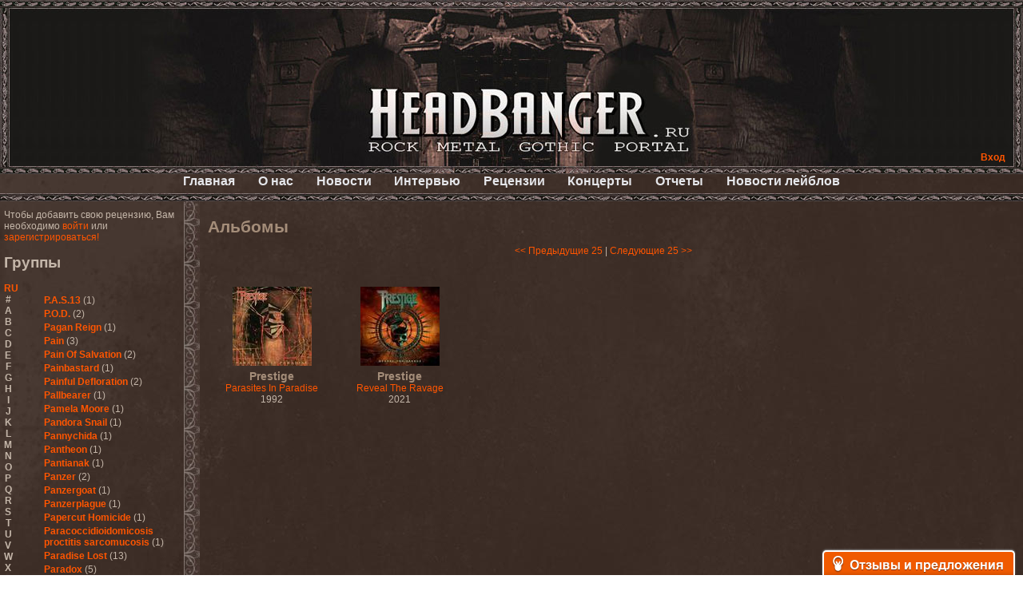

--- FILE ---
content_type: text/html; charset=cp1251
request_url: https://headbanger.ru/reviews/group-1247
body_size: 49612
content:
<!DOCTYPE html PUBLIC "-//W3C//DTD XHTML 1.0 Transitional//EN" "http://www.w3.org/TR/xhtml1/DTD/xhtml1-transitional.dtd">
<html xmlns="http://www.w3.org/1999/xhtml">
	<head>
		<title>HeadBanger.ru - Альбомы</title>

		<meta name="description" content="Альбомы группы Prestige" />
		<meta name="keywords" content="Альбомы группы Prestige" />
		<meta name="verify-reformal" content="21f8d34ed55cc8487885b771" />
        <meta name="yandex-verification" content="0aced1e735de55df" />


		<link rel="stylesheet" type="text/css" href="/fmst/engine/css/style.css" />
		<link rel="stylesheet" type="text/css" href="/fmst/engine/css/main.css" />
		<link rel="stylesheet" type="text/css" media="screen" href="/fmst/engine/js/fancybox/source/jquery.fancybox.css"  />
		

        <script async src="//pagead2.googlesyndication.com/pagead/js/adsbygoogle.js"></script>
        <script>
          (adsbygoogle = window.adsbygoogle || []).push({
            google_ad_client: "ca-pub-7221247796180139",
            enable_page_level_ads: true
          });
        </script>

		<!--<script src="/fmst/engine/js/jquery.js" type="text/javascript"></script>-->
		<!--<script src="/fmst/engine/js/jquery.dimensions.min.js" type="text/javascript"></script>-->
		<script src="/fmst/engine/js/jquery-1.8.2.min.js" type="text/javascript"></script>
		<script src="/fmst/engine/js/fm.js" type="text/javascript"></script>
		<script src="/fmst/engine/js/image.js" type="text/javascript"></script>
		<!-- Fancybox jQuery library -->
		<script type="text/javascript" src="/fmst/engine/js/fancybox/source/jquery.fancybox.js"></script>
		<script type="text/javascript" src="/fmst/engine/js/fancybox/lib/jquery.mousewheel-3.0.6.pack.js"></script>
		<script type="text/javascript" src="/fmst/engine/js/fancybox/source/jquery.fancybox.pack.js"></script>
		<script type="text/javascript">
			$(document).ready(function() {
			$(".fancybox").fancybox();
			});
		</script>
		
		</head>
<body><div class="container">

	<div class="top">
		<div class="top-fon-c">
			<div class="top-fon-l"></div>
			<div class="top-fon-r"></div>
			<div class="top-right">
				<script type="text/javascript">
//<!--
	$(document).ready(function() {
		

		$('.auth-login-block-link').click(function () {
			var block = $('.auth-login-block').get(0);
			if ($(block).css('display') == 'none') {
				var link = $('.auth-login-block-link').get(0);
				var coords = $(link).offset();
				
				coords.top = coords.top + $(link).height();
				coords.left = coords.left - ($(block).width() - $(link).width());
				$(block).css({
					left: coords.left,
					top: coords.top	
				});

				$(block).show();
			} else {
			       $(block).hide();
			}
		});
	});
//-->
</script>
<a class="auth-login-block-link">Вход</a>
<div class="auth-login-block" style="text-align: left">
<form action="/auth/" method="post">
	<input type="hidden" name="auth_form_ok" value="1" />
	<table>
		<tr>
			<td>Пользователь</td>
			<td><input name="auth_login" value="" style="width: 115px;" /></td>
		</tr>
		<tr>
			<td>Пароль</td>
			<td><input type="password" name="auth_passwd"  style="width: 115px;" /></td>
		</tr>
		<tr>
			<td colspan="2" style="text-align: right;">
				<input type="hidden" name="redirect_uri" value="" />
				<input class="btn" type="submit" value="Вход" />
				<div style="color: red;"></div>
				<a href="/auth/register">Регистрация</a><br/>
			</td>
		</tr>
	</table>
</form>
</div>


			</div>
			<div class="top-center"><a href="/"></a></div>
		</div>
	</div>
	<div class="main-menu">
		<ul>
			<li><a href="/">Главная</a></li>
			<li><a href="/about/">О нас</a></li>
			<li><a href="/news/">Новости</a></li>
			<li><a href="/interviews/">Интервью</a></li>
			<li><a href="/reviews/">Рецензии</a></li>
			<li><a href="/concerts/">Концерты</a></li>
			<li><a href="/reports/">Отчеты</a></li>
			<li><a href="/labelnews/">Новости лейблов</a></li>
		</ul>
	</div>

	<div class="content-1">
		<div class="left">
			<div class="left-container">
				
		Чтобы добавить свою рецензию, Вам необходимо
		<a href="/auth/">войти</a> или
		<a href="/auth/register">зарегистрироваться!</a><br/><br/>
	<script type="text/javascript">
	$(document).ready(function() {

		$('#letters_en').find('.change').click(function () {
			$('#letters_en').hide();
			$('#letters_ru').show();
		});
		$('#letters_ru').find('.change').click(function () {
			$('#letters_ru').hide();
			$('#letters_en').show();
		});

		$('.letters .letter').click(function () {
			var letter = $(this).text().replace(/ /, '');

                        $('#groups-lists .groups-by-letters').hide();
			$('#groups-lists .groups-by-letters[title="'+letter+'"]').show();
		});

	});
</script>

<h2>Группы</h2><br/>

<ul id="letters_en" class="letters">
	<li class="change">RU</li>
	<li class="letter">#</li>
	<li class="letter">A</li>
	<li class="letter">B</li>
	<li class="letter">C</li>
	<li class="letter">D</li>
	<li class="letter">E</li>
	<li class="letter">F</li>
	<li class="letter">G</li>
	<li class="letter">H</li>
	<li class="letter">I</li>
	<li class="letter">J</li>
	<li class="letter">K</li>
	<li class="letter">L</li>
	<li class="letter">M</li>
	<li class="letter">N</li>
	<li class="letter">O</li>
	<li class="letter">P</li>
	<li class="letter">Q</li>
	<li class="letter">R</li>
	<li class="letter">S</li>
	<li class="letter">T</li>
	<li class="letter">U</li>
	<li class="letter">V</li>
	<li class="letter">W</li>
	<li class="letter">X</li>
	<li class="letter">Y</li>
	<li class="letter">Z</li>
</ul>
<ul id="letters_ru" class="letters">
	<li class="change">EN</li>
	<li class="letter">#</li>
	<li class="letter">А</li>
	<li class="letter">Б</li>
	<li class="letter">В</li>
	<li class="letter">Г</li>
	<li class="letter">Д</li>
	<li class="letter">Е</li>
	<li class="letter">Ж</li>
	<li class="letter">З</li>
	<li class="letter">И</li>
	<li class="letter">К</li>
	<li class="letter">Л</li>
	<li class="letter">М</li>
	<li class="letter">Н</li>
	<li class="letter">О</li>
	<li class="letter">П</li>
	<li class="letter">Р</li>
	<li class="letter">С</li>
	<li class="letter">Т</li>
	<li class="letter">У</li>
	<li class="letter">Ф</li>
	<li class="letter">Х</li>
	<li class="letter">Ц</li>
	<li class="letter">Ч</li>
	<li class="letter">Ш</li>
	<li class="letter">Щ</li>
	<li class="letter">Ъ</li>
	<li class="letter">Ы</li>
	<li class="letter">Ь</li>
	<li class="letter">Э</li>
	<li class="letter">Ю</li>
	<li class="letter">Я</li>
</ul>

<div id="groups-lists">
<ul title="#" class="groups-by-letters">
				<li><a href="group-288">!Distain</a> <span style="font-weight: normal">(1)</span></li>
		<li><a href="group-3058">1000Dead</a> <span style="font-weight: normal">(1)</span></li>
		<li><a href="group-2447">1349</a> <span style="font-weight: normal">(2)</span></li>
		<li><a href="group-3152">1914</a> <span style="font-weight: normal">(1)</span></li>
		<li><a href="group-3622">21Octayne</a> <span style="font-weight: normal">(2)</span></li>
		<li><a href="group-4553">3</a> <span style="font-weight: normal">(1)</span></li>
		<li><a href="group-1225">3 Inches Of Blood</a> <span style="font-weight: normal">(2)</span></li>
		<li><a href="group-4082">3,14...</a> <span style="font-weight: normal">(1)</span></li>
		<li><a href="group-946">30 Seconds To Mars</a> <span style="font-weight: normal">(2)</span></li>
		<li><a href="group-1238">3000AD</a> <span style="font-weight: normal">(1)</span></li>
		<li><a href="group-1487">44 Недели</a> <span style="font-weight: normal">(1)</span></li>
		<li><a href="group-333">5 Стихий</a> <span style="font-weight: normal">(1)</span></li>
		<li><a href="group-574">5diez</a> <span style="font-weight: normal">(1)</span></li>
		<li><a href="group-2610">65daysofstatic</a> <span style="font-weight: normal">(1)</span></li>
		<li><a href="group-2234">7 H.Target</a> <span style="font-weight: normal">(7)</span></li>
	
</ul>
<ul title="-" class="groups-by-letters">
				<li><a href="group-3">--[Нет группы / No Artist]--</a> <span style="font-weight: normal">(117)</span></li>
	
</ul>
<ul title="." class="groups-by-letters">
			
</ul>
<ul title="1" class="groups-by-letters">
				<li><a href="group-4787">1/2 Southern North</a> <span style="font-weight: normal">(1)</span></li>
	
</ul>
<ul title="A" class="groups-by-letters">
				<li><a href="group-3746">A Cold Dead Body</a> <span style="font-weight: normal">(1)</span></li>
		<li><a href="group-2434">A Day To Remember</a> <span style="font-weight: normal">(2)</span></li>
		<li><a href="group-1809">A Life Divided</a> <span style="font-weight: normal">(4)</span></li>
		<li><a href="group-121">A Traitor Like Judas</a> <span style="font-weight: normal">(1)</span></li>
		<li><a href="group-3710">A Young Man's Funeral</a> <span style="font-weight: normal">(2)</span></li>
		<li><a href="group-2022">A.C.O.V.S.U.R.</a> <span style="font-weight: normal">(1)</span></li>
		<li><a href="group-471">A.R.G.</a> <span style="font-weight: normal">(1)</span></li>
		<li><a href="group-537">Abattoir</a> <span style="font-weight: normal">(1)</span></li>
		<li><a href="group-1981">Abbath</a> <span style="font-weight: normal">(3)</span></li>
		<li><a href="group-4291">Abdication</a> <span style="font-weight: normal">(1)</span></li>
		<li><a href="group-1107">Abigor</a> <span style="font-weight: normal">(3)</span></li>
		<li><a href="group-4823">Abigorum</a> <span style="font-weight: normal">(1)</span></li>
		<li><a href="group-1905">Abiotic</a> <span style="font-weight: normal">(2)</span></li>
		<li><a href="group-3194">Abnormality</a> <span style="font-weight: normal">(1)</span></li>
		<li><a href="group-1138">AbnormyNdeffect</a> <span style="font-weight: normal">(2)</span></li>
		<li><a href="group-3995">Abominable Putridity</a> <span style="font-weight: normal">(1)</span></li>
		<li><a href="group-2811">Abortarium</a> <span style="font-weight: normal">(1)</span></li>
		<li><a href="group-596">Aborted</a> <span style="font-weight: normal">(6)</span></li>
		<li><a href="group-1889">Above The Stars</a> <span style="font-weight: normal">(1)</span></li>
		<li><a href="group-3689">Abracadabra</a> <span style="font-weight: normal">(1)</span></li>
		<li><a href="group-2872">Abrin</a> <span style="font-weight: normal">(2)</span></li>
		<li><a href="group-2408">Absenth</a> <span style="font-weight: normal">(1)</span></li>
		<li><a href="group-1007">Abstract Spirit</a> <span style="font-weight: normal">(2)</span></li>
		<li><a href="group-3251">Abysmal Growls Of Despair</a> <span style="font-weight: normal">(3)</span></li>
		<li><a href="group-2800">Abysskvlt</a> <span style="font-weight: normal">(2)</span></li>
		<li><a href="group-3786">Abyssphere</a> <span style="font-weight: normal">(1)</span></li>
		<li><a href="group-174">AC/DC</a> <span style="font-weight: normal">(10)</span></li>
		<li><a href="group-3273">Acatonia</a> <span style="font-weight: normal">(2)</span></li>
		<li><a href="group-1142">Accept</a> <span style="font-weight: normal">(10)</span></li>
		<li><a href="group-4125">Accidental Death Benefit</a> <span style="font-weight: normal">(1)</span></li>
		<li><a href="group-2756">Accuser</a> <span style="font-weight: normal">(2)</span></li>
		<li><a href="group-942">Acephala</a> <span style="font-weight: normal">(2)</span></li>
		<li><a href="group-4260">Acheron</a> <span style="font-weight: normal">(2)</span></li>
		<li><a href="group-3489">Acid Drinkers</a> <span style="font-weight: normal">(1)</span></li>
		<li><a href="group-4375">Across The Rain</a> <span style="font-weight: normal">(1)</span></li>
		<li><a href="group-2599">Act Of Defiance</a> <span style="font-weight: normal">(2)</span></li>
		<li><a href="group-4112">Activator</a> <span style="font-weight: normal">(2)</span></li>
		<li><a href="group-3487">Ad Nemori</a> <span style="font-weight: normal">(1)</span></li>
		<li><a href="group-1593">Ad Nihil</a> <span style="font-weight: normal">(1)</span></li>
		<li><a href="group-652">Adagio</a> <span style="font-weight: normal">(1)</span></li>
		<li><a href="group-3465">Adagio Funebre</a> <span style="font-weight: normal">(1)</span></li>
		<li><a href="group-4466">Addiction For Destruction</a> <span style="font-weight: normal">(1)</span></li>
		<li><a href="group-2819">Adept</a> <span style="font-weight: normal">(1)</span></li>
		<li><a href="group-1328">Adorned Brood</a> <span style="font-weight: normal">(2)</span></li>
		<li><a href="group-2240">Advent Fog</a> <span style="font-weight: normal">(1)</span></li>
		<li><a href="group-3272">Aegri Somnia</a> <span style="font-weight: normal">(1)</span></li>
		<li><a href="group-1647">Aeon</a> <span style="font-weight: normal">(2)</span></li>
		<li><a href="group-2267">Aeon Noctis</a> <span style="font-weight: normal">(1)</span></li>
		<li><a href="group-3445">Aeonless</a> <span style="font-weight: normal">(1)</span></li>
		<li><a href="group-4490">Aeterna Nox</a> <span style="font-weight: normal">(1)</span></li>
		<li><a href="group-2544">Aeternam</a> <span style="font-weight: normal">(1)</span></li>
		<li><a href="group-2365">Aeternus Prophet</a> <span style="font-weight: normal">(1)</span></li>
		<li><a href="group-3586">Aethernaeum</a> <span style="font-weight: normal">(1)</span></li>
		<li><a href="group-3501">Afrobomination</a> <span style="font-weight: normal">(1)</span></li>
		<li><a href="group-3385">After Crying</a> <span style="font-weight: normal">(2)</span></li>
		<li><a href="group-2614">After Forever</a> <span style="font-weight: normal">(1)</span></li>
		<li><a href="group-3374">After The Burial</a> <span style="font-weight: normal">(1)</span></li>
		<li><a href="group-3246">Afterburner</a> <span style="font-weight: normal">(1)</span></li>
		<li><a href="group-2071">Agathodaimon</a> <span style="font-weight: normal">(2)</span></li>
		<li><a href="group-4337">Age Of Artemis</a> <span style="font-weight: normal">(1)</span></li>
		<li><a href="group-899">Age Of Silence</a> <span style="font-weight: normal">(1)</span></li>
		<li><a href="group-4301">Aggression</a> <span style="font-weight: normal">(1)</span></li>
		<li><a href="group-1421">Agnostic Front</a> <span style="font-weight: normal">(2)</span></li>
		<li><a href="group-3962">Agoraphobic Nosebleed</a> <span style="font-weight: normal">(2)</span></li>
		<li><a href="group-1174">Agregator</a> <span style="font-weight: normal">(1)</span></li>
		<li><a href="group-1089">Agressor</a> <span style="font-weight: normal">(1)</span></li>
		<li><a href="group-927">Ahab</a> <span style="font-weight: normal">(2)</span></li>
		<li><a href="group-197">Aillion</a> <span style="font-weight: normal">(1)</span></li>
		<li><a href="group-4593">Aion-6</a> <span style="font-weight: normal">(1)</span></li>
		<li><a href="group-2360">Airbourne</a> <span style="font-weight: normal">(1)</span></li>
		<li><a href="group-4896">Airforce</a> <span style="font-weight: normal">(1)</span></li>
		<li><a href="group-847">Ajattara</a> <span style="font-weight: normal">(3)</span></li>
		<li><a href="group-3148">Aksaya</a> <span style="font-weight: normal">(1)</span></li>
		<li><a href="group-694">Alamaailman Vasarat</a> <span style="font-weight: normal">(1)</span></li>
		<li><a href="group-1097">Alan White</a> <span style="font-weight: normal">(1)</span></li>
		<li><a href="group-1173">Alarum</a> <span style="font-weight: normal">(1)</span></li>
		<li><a href="group-3619">Alastor Sanguinary Embryo</a> <span style="font-weight: normal">(1)</span></li>
		<li><a href="group-92">Alcatrazz</a> <span style="font-weight: normal">(6)</span></li>
		<li><a href="group-2967">Alcest</a> <span style="font-weight: normal">(1)</span></li>
		<li><a href="group-342">Alchemist</a> <span style="font-weight: normal">(1)</span></li>
		<li><a href="group-1967">Alcotopia</a> <span style="font-weight: normal">(1)</span></li>
		<li><a href="group-3213">Aldaria</a> <span style="font-weight: normal">(1)</span></li>
		<li><a href="group-3830">Alea Jacta Est</a> <span style="font-weight: normal">(1)</span></li>
		<li><a href="group-383">Alestorm</a> <span style="font-weight: normal">(8)</span></li>
		<li><a href="group-3595">Alfar</a> <span style="font-weight: normal">(1)</span></li>
		<li><a href="group-2824">Alghazanth</a> <span style="font-weight: normal">(4)</span></li>
		<li><a href="group-3172">Algiers</a> <span style="font-weight: normal">(1)</span></li>
		<li><a href="group-1329">Algorithm</a> <span style="font-weight: normal">(1)</span></li>
		<li><a href="group-1298">Alice Cooper</a> <span style="font-weight: normal">(1)</span></li>
		<li><a href="group-1559">Alien Vampires</a> <span style="font-weight: normal">(1)</span></li>
		<li><a href="group-65">Alkonost</a> <span style="font-weight: normal">(4)</span></li>
		<li><a href="group-3878">All For Fake</a> <span style="font-weight: normal">(1)</span></li>
		<li><a href="group-4041">All For Metal</a> <span style="font-weight: normal">(2)</span></li>
		<li><a href="group-4318">All Shall Perish</a> <span style="font-weight: normal">(1)</span></li>
		<li><a href="group-1676">Allegaeon</a> <span style="font-weight: normal">(3)</span></li>
		<li><a href="group-4069">Allen / Lande</a> <span style="font-weight: normal">(1)</span></li>
		<li><a href="group-1725">Allen / Olzon</a> <span style="font-weight: normal">(2)</span></li>
		<li><a href="group-374">Alley</a> <span style="font-weight: normal">(1)</span></li>
		<li><a href="group-2482">Allison</a> <span style="font-weight: normal">(1)</span></li>
		<li><a href="group-503">Alltheniko</a> <span style="font-weight: normal">(1)</span></li>
		<li><a href="group-1368">Almach</a> <span style="font-weight: normal">(1)</span></li>
		<li><a href="group-2171">Almah</a> <span style="font-weight: normal">(2)</span></li>
		<li><a href="group-68">Almanac</a> <span style="font-weight: normal">(2)</span></li>
		<li><a href="group-2852">Alone In The Mist</a> <span style="font-weight: normal">(1)</span></li>
		<li><a href="group-5">Alter Bridge</a> <span style="font-weight: normal">(1)</span></li>
		<li><a href="group-4560">Altэra</a> <span style="font-weight: normal">(1)</span></li>
		<li><a href="group-2261">Alunah</a> <span style="font-weight: normal">(2)</span></li>
		<li><a href="group-1289">Amahiru</a> <span style="font-weight: normal">(1)</span></li>
		<li><a href="group-360">Amalgama</a> <span style="font-weight: normal">(1)</span></li>
		<li><a href="group-1446">Amaran's Plight</a> <span style="font-weight: normal">(1)</span></li>
		<li><a href="group-96">Amaranthe</a> <span style="font-weight: normal">(4)</span></li>
		<li><a href="group-2644">Ambehr</a> <span style="font-weight: normal">(3)</span></li>
		<li><a href="group-3056">Amberian Dawn</a> <span style="font-weight: normal">(2)</span></li>
		<li><a href="group-504">Amederia</a> <span style="font-weight: normal">(1)</span></li>
		<li><a href="group-1756">Amen-Ra's Dynasty</a> <span style="font-weight: normal">(1)</span></li>
		<li><a href="group-3502">Amenaza</a> <span style="font-weight: normal">(1)</span></li>
		<li><a href="group-3901">Amentia</a> <span style="font-weight: normal">(1)</span></li>
		<li><a href="group-3401">Amesoeurs</a> <span style="font-weight: normal">(1)</span></li>
		<li><a href="group-3019">Amken</a> <span style="font-weight: normal">(1)</span></li>
		<li><a href="group-4537">Amnistia</a> <span style="font-weight: normal">(1)</span></li>
		<li><a href="group-4485">Amon</a> <span style="font-weight: normal">(1)</span></li>
		<li><a href="group-462">Amon Amarth</a> <span style="font-weight: normal">(3)</span></li>
		<li><a href="group-4696">Amor E Morte</a> <span style="font-weight: normal">(1)</span></li>
		<li><a href="group-892">Amoral</a> <span style="font-weight: normal">(3)</span></li>
		<li><a href="group-498">Amorphis</a> <span style="font-weight: normal">(5)</span></li>
		<li><a href="group-3329">Amputate</a> <span style="font-weight: normal">(1)</span></li>
		<li><a href="group-1336">Amputated Genitals</a> <span style="font-weight: normal">(1)</span></li>
		<li><a href="group-1882">Anaal Nathrakh</a> <span style="font-weight: normal">(4)</span></li>
		<li><a href="group-712">Anabioz</a> <span style="font-weight: normal">(3)</span></li>
		<li><a href="group-2004">Anacrusis</a> <span style="font-weight: normal">(1)</span></li>
		<li><a href="group-4357">Anagram To Anna</a> <span style="font-weight: normal">(1)</span></li>
		<li><a href="group-3563">Anal Cunt</a> <span style="font-weight: normal">(6)</span></li>
		<li><a href="group-2657">Anal Grind</a> <span style="font-weight: normal">(1)</span></li>
		<li><a href="group-3417">Anal Pus</a> <span style="font-weight: normal">(1)</span></li>
		<li><a href="group-1947">Anarcoterror</a> <span style="font-weight: normal">(1)</span></li>
		<li><a href="group-2327">Anathema</a> <span style="font-weight: normal">(5)</span></li>
		<li><a href="group-2546">ANBB</a> <span style="font-weight: normal">(1)</span></li>
		<li><a href="group-2063">Ancient Necropsy</a> <span style="font-weight: normal">(1)</span></li>
		<li><a href="group-1374">Ancient Rites</a> <span style="font-weight: normal">(1)</span></li>
		<li><a href="group-717">Ancient Skin</a> <span style="font-weight: normal">(1)</span></li>
		<li><a href="group-3202">Ancient Spheres</a> <span style="font-weight: normal">(1)</span></li>
		<li><a href="group-1864">Anckora</a> <span style="font-weight: normal">(3)</span></li>
		<li><a href="group-974">And One</a> <span style="font-weight: normal">(1)</span></li>
		<li><a href="group-449">AnDante</a> <span style="font-weight: normal">(2)</span></li>
		<li><a href="group-3581">AndersonPonty Band</a> <span style="font-weight: normal">(1)</span></li>
		<li><a href="group-4143">Andi Deris And The Bad Bankers</a> <span style="font-weight: normal">(1)</span></li>
		<li><a href="group-4355">Andralls</a> <span style="font-weight: normal">(1)</span></li>
		<li><a href="group-268">Andre Matos</a> <span style="font-weight: normal">(3)</span></li>
		<li><a href="group-2043">Anekdoten</a> <span style="font-weight: normal">(1)</span></li>
		<li><a href="group-457">Anette Olzon</a> <span style="font-weight: normal">(3)</span></li>
		<li><a href="group-1384">Angel (NL)</a> <span style="font-weight: normal">(1)</span></li>
		<li><a href="group-63">Angel Crew</a> <span style="font-weight: normal">(1)</span></li>
		<li><a href="group-1846">Angelus Apatrida</a> <span style="font-weight: normal">(2)</span></li>
		<li><a href="group-85">Angra</a> <span style="font-weight: normal">(1)</span></li>
		<li><a href="group-3405">Anihilated</a> <span style="font-weight: normal">(1)</span></li>
		<li><a href="group-4224">Anima Corpus</a> <span style="font-weight: normal">(1)</span></li>
		<li><a href="group-3534">Animo Stare</a> <span style="font-weight: normal">(1)</span></li>
		<li><a href="group-2703">Anion Effect</a> <span style="font-weight: normal">(1)</span></li>
		<li><a href="group-536">Anj</a> <span style="font-weight: normal">(1)</span></li>
		<li><a href="group-4487">Ankhagram</a> <span style="font-weight: normal">(1)</span></li>
		<li><a href="group-1894">Anneke van Giersbergen </a> <span style="font-weight: normal">(1)</span></li>
		<li><a href="group-3290">Annihilationmancer</a> <span style="font-weight: normal">(1)</span></li>
		<li><a href="group-1334">Annihilator</a> <span style="font-weight: normal">(7)</span></li>
		<li><a href="group-557">Annodomini</a> <span style="font-weight: normal">(3)</span></li>
		<li><a href="group-1065">Annotations Of An Autopsy</a> <span style="font-weight: normal">(1)</span></li>
		<li><a href="group-2108">Announce The Apocalypse</a> <span style="font-weight: normal">(1)</span></li>
		<li><a href="group-3189">Annulond</a> <span style="font-weight: normal">(1)</span></li>
		<li><a href="group-1371">Annum</a> <span style="font-weight: normal">(2)</span></li>
		<li><a href="group-833">Another Mask</a> <span style="font-weight: normal">(1)</span></li>
		<li><a href="group-3800">Anthracitic Moths</a> <span style="font-weight: normal">(1)</span></li>
		<li><a href="group-456">Anthrax</a> <span style="font-weight: normal">(4)</span></li>
		<li><a href="group-4113">Anti-Mortem</a> <span style="font-weight: normal">(1)</span></li>
		<li><a href="group-2339">Antichrisis</a> <span style="font-weight: normal">(1)</span></li>
		<li><a href="group-2155">Antiquus Scriptum</a> <span style="font-weight: normal">(2)</span></li>
		<li><a href="group-2976">Antropomorphia</a> <span style="font-weight: normal">(1)</span></li>
		<li><a href="group-3980">Antropophobia</a> <span style="font-weight: normal">(1)</span></li>
		<li><a href="group-1301">Anus</a> <span style="font-weight: normal">(1)</span></li>
		<li><a href="group-1829">Anvil</a> <span style="font-weight: normal">(4)</span></li>
		<li><a href="group-3201">AOTV</a> <span style="font-weight: normal">(1)</span></li>
		<li><a href="group-497">Apocalyptica</a> <span style="font-weight: normal">(1)</span></li>
		<li><a href="group-4879">Apocryphal</a> <span style="font-weight: normal">(1)</span></li>
		<li><a href="group-314">Apokefale</a> <span style="font-weight: normal">(2)</span></li>
		<li><a href="group-2425">Apomorph</a> <span style="font-weight: normal">(1)</span></li>
		<li><a href="group-3471">Apophatic</a> <span style="font-weight: normal">(1)</span></li>
		<li><a href="group-2679">Apophys</a> <span style="font-weight: normal">(1)</span></li>
		<li><a href="group-3059">Aporya</a> <span style="font-weight: normal">(1)</span></li>
		<li><a href="group-4197">Apostolica</a> <span style="font-weight: normal">(1)</span></li>
		<li><a href="group-104">Arbitrator</a> <span style="font-weight: normal">(1)</span></li>
		<li><a href="group-289">Arcana</a> <span style="font-weight: normal">(1)</span></li>
		<li><a href="group-2576">Arcana Imperia</a> <span style="font-weight: normal">(2)</span></li>
		<li><a href="group-870">Arcane Grail</a> <span style="font-weight: normal">(2)</span></li>
		<li><a href="group-2893">Arcaneblaze</a> <span style="font-weight: normal">(1)</span></li>
		<li><a href="group-2948">Arcanorum Astrum</a> <span style="font-weight: normal">(1)</span></li>
		<li><a href="group-1936">Arch / Matheos</a> <span style="font-weight: normal">(2)</span></li>
		<li><a href="group-550">Arch Enemy</a> <span style="font-weight: normal">(3)</span></li>
		<li><a href="group-2414">Archaosifer</a> <span style="font-weight: normal">(2)</span></li>
		<li><a href="group-1484">Architects</a> <span style="font-weight: normal">(1)</span></li>
		<li><a href="group-1719">Archive</a> <span style="font-weight: normal">(2)</span></li>
		<li><a href="group-1153">Archontes</a> <span style="font-weight: normal">(2)</span></li>
		<li><a href="group-1361">Arida Vortex</a> <span style="font-weight: normal">(9)</span></li>
		<li><a href="group-2377">Arion</a> <span style="font-weight: normal">(2)</span></li>
		<li><a href="group-977">Ariser</a> <span style="font-weight: normal">(1)</span></li>
		<li><a href="group-3908">Ark Of Passage</a> <span style="font-weight: normal">(1)</span></li>
		<li><a href="group-976">Arkaea</a> <span style="font-weight: normal">(1)</span></li>
		<li><a href="group-3228">Arkana Code</a> <span style="font-weight: normal">(1)</span></li>
		<li><a href="group-3091">Arktotus</a> <span style="font-weight: normal">(1)</span></li>
		<li><a href="group-2557">Arma Gathas</a> <span style="font-weight: normal">(1)</span></li>
		<li><a href="group-975">Armaga</a> <span style="font-weight: normal">(5)</span></li>
		<li><a href="group-1995">Armored Dawn</a> <span style="font-weight: normal">(1)</span></li>
		<li><a href="group-619">Armored Saint</a> <span style="font-weight: normal">(3)</span></li>
		<li><a href="group-1587">Ars Nocturna</a> <span style="font-weight: normal">(2)</span></li>
		<li><a href="group-904">Ars Nova</a> <span style="font-weight: normal">(2)</span></li>
		<li><a href="group-3073">Arsafes</a> <span style="font-weight: normal">(2)</span></li>
		<li><a href="group-1858">Arsis </a> <span style="font-weight: normal">(1)</span></li>
		<li><a href="group-743">Artas</a> <span style="font-weight: normal">(1)</span></li>
		<li><a href="group-3068">Arthemis</a> <span style="font-weight: normal">(1)</span></li>
		<li><a href="group-3938">Artificial</a> <span style="font-weight: normal">(1)</span></li>
		<li><a href="group-430">Artillery</a> <span style="font-weight: normal">(6)</span></li>
		<li><a href="group-3043">ArtVitae</a> <span style="font-weight: normal">(2)</span></li>
		<li><a href="group-3464">ArtWar</a> <span style="font-weight: normal">(1)</span></li>
		<li><a href="group-4298">Aruna Azura</a> <span style="font-weight: normal">(1)</span></li>
		<li><a href="group-709">Arvest</a> <span style="font-weight: normal">(1)</span></li>
		<li><a href="group-1025">As I Lay Dying</a> <span style="font-weight: normal">(2)</span></li>
		<li><a href="group-2465">As Light Dies</a> <span style="font-weight: normal">(1)</span></li>
		<li><a href="group-1294">Asenblut</a> <span style="font-weight: normal">(2)</span></li>
		<li><a href="group-84">Asguard</a> <span style="font-weight: normal">(1)</span></li>
		<li><a href="group-1442">Ashen Light</a> <span style="font-weight: normal">(2)</span></li>
		<li><a href="group-1674">Ashes Of Ares</a> <span style="font-weight: normal">(2)</span></li>
		<li><a href="group-4612">Ashwind</a> <span style="font-weight: normal">(1)</span></li>
		<li><a href="group-1616">Asia</a> <span style="font-weight: normal">(1)</span></li>
		<li><a href="group-731">Asmegin</a> <span style="font-weight: normal">(1)</span></li>
		<li><a href="group-3519">Asper X</a> <span style="font-weight: normal">(1)</span></li>
		<li><a href="group-1062">Aspera</a> <span style="font-weight: normal">(1)</span></li>
		<li><a href="group-1656">Asphyx</a> <span style="font-weight: normal">(3)</span></li>
		<li><a href="group-863">Asrai</a> <span style="font-weight: normal">(1)</span></li>
		<li><a href="group-1808">Assassin</a> <span style="font-weight: normal">(3)</span></li>
		<li><a href="group-2031">Assemblage 23</a> <span style="font-weight: normal">(1)</span></li>
		<li><a href="group-785">Astarium</a> <span style="font-weight: normal">(17)</span></li>
		<li><a href="group-849">Astel Oscora</a> <span style="font-weight: normal">(2)</span></li>
		<li><a href="group-2615">Astral Sleep</a> <span style="font-weight: normal">(1)</span></li>
		<li><a href="group-52">At The Gates</a> <span style="font-weight: normal">(2)</span></li>
		<li><a href="group-953">At Vance</a> <span style="font-weight: normal">(2)</span></li>
		<li><a href="group-832">Atakama</a> <span style="font-weight: normal">(1)</span></li>
		<li><a href="group-2611">Atheist</a> <span style="font-weight: normal">(4)</span></li>
		<li><a href="group-4811">Athena XIX</a> <span style="font-weight: normal">(1)</span></li>
		<li><a href="group-3454">Athos</a> <span style="font-weight: normal">(1)</span></li>
		<li><a href="group-2032">Atis</a> <span style="font-weight: normal">(1)</span></li>
		<li><a href="group-1483">Atoll Nerat</a> <span style="font-weight: normal">(2)</span></li>
		<li><a href="group-2736">Aton Five</a> <span style="font-weight: normal">(1)</span></li>
		<li><a href="group-3336">Atra Haeresis</a> <span style="font-weight: normal">(1)</span></li>
		<li><a href="group-2319">Atra Hora</a> <span style="font-weight: normal">(3)</span></li>
		<li><a href="group-4335">Atra Mustum</a> <span style="font-weight: normal">(1)</span></li>
		<li><a href="group-182">Atrocity</a> <span style="font-weight: normal">(8)</span></li>
		<li><a href="group-2264">Atrophy</a> <span style="font-weight: normal">(2)</span></li>
		<li><a href="group-1108">Atrox</a> <span style="font-weight: normal">(1)</span></li>
		<li><a href="group-2242">Audrey Horne</a> <span style="font-weight: normal">(2)</span></li>
		<li><a href="group-1612">Aura</a> <span style="font-weight: normal">(2)</span></li>
		<li><a href="group-3078">Aura Hiemis</a> <span style="font-weight: normal">(2)</span></li>
		<li><a href="group-2182">Aura Noir</a> <span style="font-weight: normal">(1)</span></li>
		<li><a href="group-2713">Auringon Hauta</a> <span style="font-weight: normal">(1)</span></li>
		<li><a href="group-3982">Auron</a> <span style="font-weight: normal">(1)</span></li>
		<li><a href="group-4594">Authority Of Hate</a> <span style="font-weight: normal">(1)</span></li>
		<li><a href="group-3841">Auto-De-Fe</a> <span style="font-weight: normal">(1)</span></li>
		<li><a href="group-2006">Autopsy Night</a> <span style="font-weight: normal">(4)</span></li>
		<li><a href="group-3231">Autumn Woods</a> <span style="font-weight: normal">(1)</span></li>
		<li><a href="group-2402">Autumnwind</a> <span style="font-weight: normal">(1)</span></li>
		<li><a href="group-529">Ava Inferi</a> <span style="font-weight: normal">(1)</span></li>
		<li><a href="group-262">Avantasia</a> <span style="font-weight: normal">(9)</span></li>
		<li><a href="group-1629">Avatarium</a> <span style="font-weight: normal">(4)</span></li>
		<li><a href="group-1109">Aveth</a> <span style="font-weight: normal">(1)</span></li>
		<li><a href="group-2013">Avis Dei</a> <span style="font-weight: normal">(1)</span></li>
		<li><a href="group-409">Axel Rudi Pell</a> <span style="font-weight: normal">(7)</span></li>
		<li><a href="group-198">Axxis</a> <span style="font-weight: normal">(2)</span></li>
		<li><a href="group-530">Ayin Aleph</a> <span style="font-weight: normal">(1)</span></li>
		<li><a href="group-248">Ayreon</a> <span style="font-weight: normal">(2)</span></li>
		<li><a href="group-1872">Azazello</a> <span style="font-weight: normal">(2)</span></li>
		<li><a href="group-2748">Azgaroth</a> <span style="font-weight: normal">(1)</span></li>
		<li><a href="group-13">[Amatory]</a> <span style="font-weight: normal">(2)</span></li>
	
</ul>
<ul title="B" class="groups-by-letters">
				<li><a href="group-251">Babymetal</a> <span style="font-weight: normal">(2)</span></li>
		<li><a href="group-3224">Baht</a> <span style="font-weight: normal">(1)</span></li>
		<li><a href="group-2448">Balance Interruption</a> <span style="font-weight: normal">(2)</span></li>
		<li><a href="group-4454">Balance Of Power</a> <span style="font-weight: normal">(1)</span></li>
		<li><a href="group-3561">Balfor (RU)</a> <span style="font-weight: normal">(1)</span></li>
		<li><a href="group-3393">Balfor (UA)</a> <span style="font-weight: normal">(1)</span></li>
		<li><a href="group-1369">Balga</a> <span style="font-weight: normal">(1)</span></li>
		<li><a href="group-3449">Barbarian Swords</a> <span style="font-weight: normal">(1)</span></li>
		<li><a href="group-1810">Barbarity</a> <span style="font-weight: normal">(2)</span></li>
		<li><a href="group-2469">Barn Burner</a> <span style="font-weight: normal">(1)</span></li>
		<li><a href="group-2274">Barren Earth</a> <span style="font-weight: normal">(3)</span></li>
		<li><a href="group-2737">Barzakh</a> <span style="font-weight: normal">(1)</span></li>
		<li><a href="group-3837">Basilica</a> <span style="font-weight: normal">(1)</span></li>
		<li><a href="group-486">Battle Beast</a> <span style="font-weight: normal">(5)</span></li>
		<li><a href="group-3605">Battlecross</a> <span style="font-weight: normal">(2)</span></li>
		<li><a href="group-278">Battlelore</a> <span style="font-weight: normal">(3)</span></li>
		<li><a href="group-186">Beardfish</a> <span style="font-weight: normal">(1)</span></li>
		<li><a href="group-1228">Beast In Black</a> <span style="font-weight: normal">(2)</span></li>
		<li><a href="group-3768">Becoming the Entity</a> <span style="font-weight: normal">(1)</span></li>
		<li><a href="group-2579">Beer Bear</a> <span style="font-weight: normal">(2)</span></li>
		<li><a href="group-3930">Begerith</a> <span style="font-weight: normal">(1)</span></li>
		<li><a href="group-2658">Beheaded</a> <span style="font-weight: normal">(1)</span></li>
		<li><a href="group-1036">Beheaded Zombie</a> <span style="font-weight: normal">(1)</span></li>
		<li><a href="group-90">Behemoth</a> <span style="font-weight: normal">(3)</span></li>
		<li><a href="group-829">Beherit</a> <span style="font-weight: normal">(1)</span></li>
		<li><a href="group-2617">Believer</a> <span style="font-weight: normal">(1)</span></li>
		<li><a href="group-4093">Below</a> <span style="font-weight: normal">(1)</span></li>
		<li><a href="group-885">Belphegor</a> <span style="font-weight: normal">(4)</span></li>
		<li><a href="group-2328">Beneath The Massacre</a> <span style="font-weight: normal">(2)</span></li>
		<li><a href="group-758">Benediction</a> <span style="font-weight: normal">(2)</span></li>
		<li><a href="group-2626">Benighted In Sodom</a> <span style="font-weight: normal">(2)</span></li>
		<li><a href="group-3532">Beorn</a> <span style="font-weight: normal">(1)</span></li>
		<li><a href="group-4715">Berserk Revolt</a> <span style="font-weight: normal">(1)</span></li>
		<li><a href="group-2212">Besatt</a> <span style="font-weight: normal">(1)</span></li>
		<li><a href="group-1945">Bestia</a> <span style="font-weight: normal">(1)</span></li>
		<li><a href="group-3473">Bestial Deform</a> <span style="font-weight: normal">(2)</span></li>
		<li><a href="group-1709">Bestial Invasion</a> <span style="font-weight: normal">(4)</span></li>
		<li><a href="group-1352">Bestial Sight</a> <span style="font-weight: normal">(1)</span></li>
		<li><a href="group-2832">Bestiality Business</a> <span style="font-weight: normal">(1)</span></li>
		<li><a href="group-4818">Bestialord</a> <span style="font-weight: normal">(1)</span></li>
		<li><a href="group-3883">Beto Vazquez Infinity</a> <span style="font-weight: normal">(2)</span></li>
		<li><a href="group-594">Between The Buried And Me</a> <span style="font-weight: normal">(3)</span></li>
		<li><a href="group-663">Bewitched</a> <span style="font-weight: normal">(1)</span></li>
		<li><a href="group-3714">Beyond Creation</a> <span style="font-weight: normal">(1)</span></li>
		<li><a href="group-3839">Beyond Helvete</a> <span style="font-weight: normal">(1)</span></li>
		<li><a href="group-1182">Beyond The Black</a> <span style="font-weight: normal">(1)</span></li>
		<li><a href="group-3613">Beyond The Darkness</a> <span style="font-weight: normal">(1)</span></li>
		<li><a href="group-3709">Beyond The Shore</a> <span style="font-weight: normal">(1)</span></li>
		<li><a href="group-1606">Biff Byford</a> <span style="font-weight: normal">(1)</span></li>
		<li><a href="group-1281">Bifrost</a> <span style="font-weight: normal">(2)</span></li>
		<li><a href="group-2487">Big Ball</a> <span style="font-weight: normal">(1)</span></li>
		<li><a href="group-806">Big Big Train</a> <span style="font-weight: normal">(1)</span></li>
		<li><a href="group-1159">Billy Idol</a> <span style="font-weight: normal">(1)</span></li>
		<li><a href="group-1840">Billybio</a> <span style="font-weight: normal">(2)</span></li>
		<li><a href="group-3102">Biohazard</a> <span style="font-weight: normal">(1)</span></li>
		<li><a href="group-2537">Bison B.C.</a> <span style="font-weight: normal">(1)</span></li>
		<li><a href="group-3527">Bitachi</a> <span style="font-weight: normal">(1)</span></li>
		<li><a href="group-2413">Black Astrology</a> <span style="font-weight: normal">(1)</span></li>
		<li><a href="group-856">Black Comedy</a> <span style="font-weight: normal">(1)</span></li>
		<li><a href="group-178">Black Countess</a> <span style="font-weight: normal">(1)</span></li>
		<li><a href="group-4158">Black Crown</a> <span style="font-weight: normal">(1)</span></li>
		<li><a href="group-3509">Black Cult</a> <span style="font-weight: normal">(1)</span></li>
		<li><a href="group-378">Black Hawk</a> <span style="font-weight: normal">(1)</span></li>
		<li><a href="group-3376">Black Jackets</a> <span style="font-weight: normal">(1)</span></li>
		<li><a href="group-1104">Black Label Society</a> <span style="font-weight: normal">(1)</span></li>
		<li><a href="group-2372">Black Majesty</a> <span style="font-weight: normal">(1)</span></li>
		<li><a href="group-3992">Black Messiah</a> <span style="font-weight: normal">(3)</span></li>
		<li><a href="group-3715">Black Moon Secret</a> <span style="font-weight: normal">(1)</span></li>
		<li><a href="group-1726">Black Rose Maze</a> <span style="font-weight: normal">(1)</span></li>
		<li><a href="group-2257">Black Seed</a> <span style="font-weight: normal">(2)</span></li>
		<li><a href="group-3169">Black Shadow</a> <span style="font-weight: normal">(2)</span></li>
		<li><a href="group-2354">Black Soul Blade</a> <span style="font-weight: normal">(2)</span></li>
		<li><a href="group-1527">Black Star Riders</a> <span style="font-weight: normal">(1)</span></li>
		<li><a href="group-2638">Black Sun Aeon</a> <span style="font-weight: normal">(2)</span></li>
		<li><a href="group-1729">Black Swan</a> <span style="font-weight: normal">(1)</span></li>
		<li><a href="group-1175">Black Veil Brides</a> <span style="font-weight: normal">(1)</span></li>
		<li><a href="group-3654">Blackfield</a> <span style="font-weight: normal">(1)</span></li>
		<li><a href="group-848">Blackguard</a> <span style="font-weight: normal">(1)</span></li>
		<li><a href="group-2002">Blackmoon</a> <span style="font-weight: normal">(1)</span></li>
		<li><a href="group-19">Blackmore's Night</a> <span style="font-weight: normal">(5)</span></li>
		<li><a href="group-2346">Blackness</a> <span style="font-weight: normal">(1)</span></li>
		<li><a href="group-3975">Blackthorn</a> <span style="font-weight: normal">(2)</span></li>
		<li><a href="group-2301">Blast Muzungu</a> <span style="font-weight: normal">(1)</span></li>
		<li><a href="group-665">Blaze Bayley</a> <span style="font-weight: normal">(1)</span></li>
		<li><a href="group-140">Blazing Rust</a> <span style="font-weight: normal">(1)</span></li>
		<li><a href="group-1760">Bleeding Gods</a> <span style="font-weight: normal">(1)</span></li>
		<li><a href="group-782">Blessthefall</a> <span style="font-weight: normal">(1)</span></li>
		<li><a href="group-719">Blind Guardian</a> <span style="font-weight: normal">(5)</span></li>
		<li><a href="group-3317">Blind Illusion</a> <span style="font-weight: normal">(2)</span></li>
		<li><a href="group-1332">Blind Rover</a> <span style="font-weight: normal">(1)</span></li>
		<li><a href="group-3440">Blind Saviour</a> <span style="font-weight: normal">(1)</span></li>
		<li><a href="group-2770">Bliss Of Flesh</a> <span style="font-weight: normal">(1)</span></li>
		<li><a href="group-2192">Blodiga Skald</a> <span style="font-weight: normal">(2)</span></li>
		<li><a href="group-3426">Blodsband</a> <span style="font-weight: normal">(4)</span></li>
		<li><a href="group-3761">Blood Devotion</a> <span style="font-weight: normal">(1)</span></li>
		<li><a href="group-614">Blood Pollution</a> <span style="font-weight: normal">(3)</span></li>
		<li><a href="group-2516">Blood Red Shoes</a> <span style="font-weight: normal">(1)</span></li>
		<li><a href="group-772">Blood Red Throne</a> <span style="font-weight: normal">(3)</span></li>
		<li><a href="group-368">Bloodbound</a> <span style="font-weight: normal">(7)</span></li>
		<li><a href="group-3237">Bloodrain</a> <span style="font-weight: normal">(2)</span></li>
		<li><a href="group-106">Bloodshed Assault</a> <span style="font-weight: normal">(1)</span></li>
		<li><a href="group-2187">Bloodshot</a> <span style="font-weight: normal">(1)</span></li>
		<li><a href="group-408">Bloody</a> <span style="font-weight: normal">(1)</span></li>
		<li><a href="group-915">Bloody Hammers</a> <span style="font-weight: normal">(1)</span></li>
		<li><a href="group-2759">Blue October</a> <span style="font-weight: normal">(1)</span></li>
		<li><a href="group-98">Blue Oyster Cult</a> <span style="font-weight: normal">(2)</span></li>
		<li><a href="group-55">Blues Pills</a> <span style="font-weight: normal">(3)</span></li>
		<li><a href="group-1448">Blume</a> <span style="font-weight: normal">(1)</span></li>
		<li><a href="group-1341">Blut Aus Nord</a> <span style="font-weight: normal">(2)</span></li>
		<li><a href="group-1837">Bodom After Midnight</a> <span style="font-weight: normal">(1)</span></li>
		<li><a href="group-2255">Body Count</a> <span style="font-weight: normal">(1)</span></li>
		<li><a href="group-4128">Bodyguerra</a> <span style="font-weight: normal">(1)</span></li>
		<li><a href="group-173">Bog-Morok</a> <span style="font-weight: normal">(5)</span></li>
		<li><a href="group-2445">Bohema</a> <span style="font-weight: normal">(1)</span></li>
		<li><a href="group-959">Bon Jovi</a> <span style="font-weight: normal">(1)</span></li>
		<li><a href="group-4849">Bonehammer</a> <span style="font-weight: normal">(1)</span></li>
		<li><a href="group-207">Bonfire</a> <span style="font-weight: normal">(11)</span></li>
		<li><a href="group-2874">Borealis</a> <span style="font-weight: normal">(4)</span></li>
		<li><a href="group-1476">Borknagar</a> <span style="font-weight: normal">(3)</span></li>
		<li><a href="group-3900">Born Again</a> <span style="font-weight: normal">(1)</span></li>
		<li><a href="group-1311">Bornholm</a> <span style="font-weight: normal">(2)</span></li>
		<li><a href="group-3937">Borow</a> <span style="font-weight: normal">(1)</span></li>
		<li><a href="group-2223">Bosphorus Night</a> <span style="font-weight: normal">(1)</span></li>
		<li><a href="group-3439">Brain Damaged</a> <span style="font-weight: normal">(1)</span></li>
		<li><a href="group-1008">Brain Drill</a> <span style="font-weight: normal">(2)</span></li>
		<li><a href="group-78">Brainstorm</a> <span style="font-weight: normal">(6)</span></li>
		<li><a href="group-3424">Brainteasers</a> <span style="font-weight: normal">(2)</span></li>
		<li><a href="group-2677">Breitenhold</a> <span style="font-weight: normal">(1)</span></li>
		<li><a href="group-2509">Brendan Perry</a> <span style="font-weight: normal">(1)</span></li>
		<li><a href="group-4859">Bridge to Infinity</a> <span style="font-weight: normal">(1)</span></li>
		<li><a href="group-287">Brillig</a> <span style="font-weight: normal">(1)</span></li>
		<li><a href="group-3591">Brimstone Coven</a> <span style="font-weight: normal">(1)</span></li>
		<li><a href="group-2630">Brodequin</a> <span style="font-weight: normal">(1)</span></li>
		<li><a href="group-3691">Brokdar</a> <span style="font-weight: normal">(1)</span></li>
		<li><a href="group-1652">Broken Hope</a> <span style="font-weight: normal">(1)</span></li>
		<li><a href="group-4829">Brotherhood Of Wolves</a> <span style="font-weight: normal">(1)</span></li>
		<li><a href="group-1185">Brothers Of Metal</a> <span style="font-weight: normal">(2)</span></li>
		<li><a href="group-345">Bruce Dickinson</a> <span style="font-weight: normal">(1)</span></li>
		<li><a href="group-2142">Brud</a> <span style="font-weight: normal">(1)</span></li>
		<li><a href="group-3212">Brujeria</a> <span style="font-weight: normal">(1)</span></li>
		<li><a href="group-4697">Buck Satan And The 666 Shooters</a> <span style="font-weight: normal">(1)</span></li>
		<li><a href="group-4124">Buicide</a> <span style="font-weight: normal">(1)</span></li>
		<li><a href="group-695">Bulldozer</a> <span style="font-weight: normal">(4)</span></li>
		<li><a href="group-189">Bullet</a> <span style="font-weight: normal">(1)</span></li>
		<li><a href="group-4243">Burden Of Grief</a> <span style="font-weight: normal">(1)</span></li>
		<li><a href="group-523">Burning Point</a> <span style="font-weight: normal">(6)</span></li>
		<li><a href="group-4284">Burning Rain</a> <span style="font-weight: normal">(1)</span></li>
		<li><a href="group-204">Burning Witches</a> <span style="font-weight: normal">(2)</span></li>
		<li><a href="group-4739">Burnt By The Sun</a> <span style="font-weight: normal">(1)</span></li>
		<li><a href="group-1415">Burnt Offering</a> <span style="font-weight: normal">(1)</span></li>
		<li><a href="group-4085">Burtul</a> <span style="font-weight: normal">(1)</span></li>
		<li><a href="group-101">Butterfly Temple</a> <span style="font-weight: normal">(6)</span></li>
		<li><a href="group-4540">Byfrost</a> <span style="font-weight: normal">(1)</span></li>
	
</ul>
<ul title="C" class="groups-by-letters">
				<li><a href="group-1962">Cadaveria</a> <span style="font-weight: normal">(1)</span></li>
		<li><a href="group-3280">Cadaveris</a> <span style="font-weight: normal">(1)</span></li>
		<li><a href="group-2477">Cadaverous Condition</a> <span style="font-weight: normal">(1)</span></li>
		<li><a href="group-2706">Cain's Offering</a> <span style="font-weight: normal">(1)</span></li>
		<li><a href="group-973">Caliban</a> <span style="font-weight: normal">(2)</span></li>
		<li><a href="group-4134">California Breed</a> <span style="font-weight: normal">(1)</span></li>
		<li><a href="group-4387">Calmed By The Tides Of Rain</a> <span style="font-weight: normal">(1)</span></li>
		<li><a href="group-7">Camouflage</a> <span style="font-weight: normal">(1)</span></li>
		<li><a href="group-4822">Cancroid</a> <span style="font-weight: normal">(1)</span></li>
		<li><a href="group-3196">Candiria</a> <span style="font-weight: normal">(1)</span></li>
		<li><a href="group-513">Candlemass</a> <span style="font-weight: normal">(5)</span></li>
		<li><a href="group-2718">Cannabis Corpse</a> <span style="font-weight: normal">(1)</span></li>
		<li><a href="group-839">Cannibal Corpse</a> <span style="font-weight: normal">(7)</span></li>
		<li><a href="group-919">Capitollium</a> <span style="font-weight: normal">(1)</span></li>
		<li><a href="group-3378">Carcariass</a> <span style="font-weight: normal">(1)</span></li>
		<li><a href="group-350">Carcass</a> <span style="font-weight: normal">(3)</span></li>
		<li><a href="group-818">Carnifex</a> <span style="font-weight: normal">(1)</span></li>
		<li><a href="group-896">Carptree</a> <span style="font-weight: normal">(1)</span></li>
		<li><a href="group-4730">Casablanca</a> <span style="font-weight: normal">(1)</span></li>
		<li><a href="group-3745">Catacombe</a> <span style="font-weight: normal">(1)</span></li>
		<li><a href="group-1916">Catalyst Crime</a> <span style="font-weight: normal">(1)</span></li>
		<li><a href="group-507">Catamenia</a> <span style="font-weight: normal">(2)</span></li>
		<li><a href="group-1385">Catarsis Incarne</a> <span style="font-weight: normal">(1)</span></li>
		<li><a href="group-744">Catchers In The Rye</a> <span style="font-weight: normal">(1)</span></li>
		<li><a href="group-128">Catharsis</a> <span style="font-weight: normal">(7)</span></li>
		<li><a href="group-1604">Catharsis vs Margenta</a> <span style="font-weight: normal">(1)</span></li>
		<li><a href="group-3366">Cathedral</a> <span style="font-weight: normal">(1)</span></li>
		<li><a href="group-3266">Cathouse</a> <span style="font-weight: normal">(1)</span></li>
		<li><a href="group-4817">Cathubodua</a> <span style="font-weight: normal">(1)</span></li>
		<li><a href="group-2387">Cattle Decapitation</a> <span style="font-weight: normal">(6)</span></li>
		<li><a href="group-1068">Cauldron</a> <span style="font-weight: normal">(2)</span></li>
		<li><a href="group-1664">Cavalera Conspiracy</a> <span style="font-weight: normal">(2)</span></li>
		<li><a href="group-2563">Cebren-Khal</a> <span style="font-weight: normal">(1)</span></li>
		<li><a href="group-902">Celeste</a> <span style="font-weight: normal">(1)</span></li>
		<li><a href="group-3442">Celestial Crown</a> <span style="font-weight: normal">(1)</span></li>
		<li><a href="group-828">Celesty</a> <span style="font-weight: normal">(1)</span></li>
		<li><a href="group-3160">Cellador</a> <span style="font-weight: normal">(1)</span></li>
		<li><a href="group-2808">Cellar Darling</a> <span style="font-weight: normal">(1)</span></li>
		<li><a href="group-119">Celldweller</a> <span style="font-weight: normal">(1)</span></li>
		<li><a href="group-1599">Cemetery</a> <span style="font-weight: normal">(2)</span></li>
		<li><a href="group-144">Cenotaph</a> <span style="font-weight: normal">(1)</span></li>
		<li><a href="group-2598">Cephalic Carnage</a> <span style="font-weight: normal">(2)</span></li>
		<li><a href="group-2433">Cephalic Impurity</a> <span style="font-weight: normal">(1)</span></li>
		<li><a href="group-2064">Cephalotripsy</a> <span style="font-weight: normal">(1)</span></li>
		<li><a href="group-3679">Cerber (Собинка)</a> <span style="font-weight: normal">(1)</span></li>
		<li><a href="group-4075">Cerebral Effusion</a> <span style="font-weight: normal">(1)</span></li>
		<li><a href="group-2716">Cerebrium</a> <span style="font-weight: normal">(2)</span></li>
		<li><a href="group-4351">Ceremonial Oath</a> <span style="font-weight: normal">(1)</span></li>
		<li><a href="group-631">Ceremonial Perfection</a> <span style="font-weight: normal">(1)</span></li>
		<li><a href="group-1203">Chain</a> <span style="font-weight: normal">(1)</span></li>
		<li><a href="group-2049">Chamaeleon</a> <span style="font-weight: normal">(1)</span></li>
		<li><a href="group-188">Chandeen</a> <span style="font-weight: normal">(1)</span></li>
		<li><a href="group-4102">Channel Zero</a> <span style="font-weight: normal">(1)</span></li>
		<li><a href="group-2684">Chaos Engine Research</a> <span style="font-weight: normal">(1)</span></li>
		<li><a href="group-172">Chaosfear</a> <span style="font-weight: normal">(1)</span></li>
		<li><a href="group-2052">Charred Walls Of The Damned</a> <span style="font-weight: normal">(3)</span></li>
		<li><a href="group-1863">Chemia</a> <span style="font-weight: normal">(1)</span></li>
		<li><a href="group-4924">Chemical Warfare</a> <span style="font-weight: normal">(1)</span></li>
		<li><a href="group-3163">Chevauchee</a> <span style="font-weight: normal">(1)</span></li>
		<li><a href="group-1135">Chickenfoot</a> <span style="font-weight: normal">(1)</span></li>
		<li><a href="group-95">Children Of Bodom</a> <span style="font-weight: normal">(2)</span></li>
		<li><a href="group-4136">Chordewa</a> <span style="font-weight: normal">(1)</span></li>
		<li><a href="group-4116">Chris Boltendahl's Steelhammer</a> <span style="font-weight: normal">(1)</span></li>
		<li><a href="group-1922">Chris Caffery</a> <span style="font-weight: normal">(1)</span></li>
		<li><a href="group-2190">Chris Holmes</a> <span style="font-weight: normal">(1)</span></li>
		<li><a href="group-4521">Christ Agony</a> <span style="font-weight: normal">(1)</span></li>
		<li><a href="group-937">Christian Death</a> <span style="font-weight: normal">(1)</span></li>
		<li><a href="group-730">Chrome Division</a> <span style="font-weight: normal">(3)</span></li>
		<li><a href="group-4405">Chrome Molly</a> <span style="font-weight: normal">(1)</span></li>
		<li><a href="group-1547">Chronicle</a> <span style="font-weight: normal">(1)</span></li>
		<li><a href="group-2345">Chronicler</a> <span style="font-weight: normal">(2)</span></li>
		<li><a href="group-1504">Chthonian</a> <span style="font-weight: normal">(1)</span></li>
		<li><a href="group-4732">Cipher System</a> <span style="font-weight: normal">(1)</span></li>
		<li><a href="group-305">Circle II Circle</a> <span style="font-weight: normal">(3)</span></li>
		<li><a href="group-2812">Circle Of Silence</a> <span style="font-weight: normal">(1)</span></li>
		<li><a href="group-2176">Circle Story</a> <span style="font-weight: normal">(1)</span></li>
		<li><a href="group-2484">Civil War</a> <span style="font-weight: normal">(3)</span></li>
		<li><a href="group-2502">Clan</a> <span style="font-weight: normal">(2)</span></li>
		<li><a href="group-290">Clan Of Xymox</a> <span style="font-weight: normal">(3)</span></li>
		<li><a href="group-4492">Clarity Vision</a> <span style="font-weight: normal">(1)</span></li>
		<li><a href="group-4294">Claymords</a> <span style="font-weight: normal">(1)</span></li>
		<li><a href="group-4223">Claymore</a> <span style="font-weight: normal">(1)</span></li>
		<li><a href="group-2578">Clinging To The Trees Of A Forest Fire</a> <span style="font-weight: normal">(1)</span></li>
		<li><a href="group-2671">Cloud Rat</a> <span style="font-weight: normal">(1)</span></li>
		<li><a href="group-4771">CMLXXXVIII</a> <span style="font-weight: normal">(1)</span></li>
		<li><a href="group-1380">Cochise</a> <span style="font-weight: normal">(1)</span></li>
		<li><a href="group-4412">Cock And Ball Torture</a> <span style="font-weight: normal">(1)</span></li>
		<li><a href="group-243">Cog</a> <span style="font-weight: normal">(1)</span></li>
		<li><a href="group-2506">Cold Body Radiation</a> <span style="font-weight: normal">(1)</span></li>
		<li><a href="group-4587">Cold Design</a> <span style="font-weight: normal">(1)</span></li>
		<li><a href="group-3252">Collapse Instinct</a> <span style="font-weight: normal">(1)</span></li>
		<li><a href="group-3965">Collide</a> <span style="font-weight: normal">(1)</span></li>
		<li><a href="group-3871">Colony 5</a> <span style="font-weight: normal">(1)</span></li>
		<li><a href="group-3751">Colossus</a> <span style="font-weight: normal">(1)</span></li>
		<li><a href="group-1946">Colossus Morose</a> <span style="font-weight: normal">(1)</span></li>
		<li><a href="group-4558">Coma</a> <span style="font-weight: normal">(1)</span></li>
		<li><a href="group-127">Comatose Vigil</a> <span style="font-weight: normal">(3)</span></li>
		<li><a href="group-4177">Combat</a> <span style="font-weight: normal">(1)</span></li>
		<li><a href="group-3363">Combat Shock</a> <span style="font-weight: normal">(1)</span></li>
		<li><a href="group-685">Combichrist</a> <span style="font-weight: normal">(2)</span></li>
		<li><a href="group-313">Communic</a> <span style="font-weight: normal">(4)</span></li>
		<li><a href="group-1567">Compassionizer</a> <span style="font-weight: normal">(2)</span></li>
		<li><a href="group-3455">Conceived By Hate</a> <span style="font-weight: normal">(1)</span></li>
		<li><a href="group-1366">Concrete Age</a> <span style="font-weight: normal">(4)</span></li>
		<li><a href="group-2483">Confidential</a> <span style="font-weight: normal">(1)</span></li>
		<li><a href="group-729">Conflict</a> <span style="font-weight: normal">(2)</span></li>
		<li><a href="group-2558">Conjure One</a> <span style="font-weight: normal">(1)</span></li>
		<li><a href="group-1326">Conquest</a> <span style="font-weight: normal">(4)</span></li>
		<li><a href="group-4084">Contaminated</a> <span style="font-weight: normal">(1)</span></li>
		<li><a href="group-1435">Converge</a> <span style="font-weight: normal">(1)</span></li>
		<li><a href="group-1214">Coprobaptized Cunthunter</a> <span style="font-weight: normal">(1)</span></li>
		<li><a href="group-912">Coreleoni</a> <span style="font-weight: normal">(1)</span></li>
		<li><a href="group-797">Coronatus</a> <span style="font-weight: normal">(2)</span></li>
		<li><a href="group-2746">Coroner</a> <span style="font-weight: normal">(2)</span></li>
		<li><a href="group-3481">Corporal Shred</a> <span style="font-weight: normal">(1)</span></li>
		<li><a href="group-2935">Corrosion Of Conformity</a> <span style="font-weight: normal">(1)</span></li>
		<li><a href="group-2924">Cortex Impulse</a> <span style="font-weight: normal">(1)</span></li>
		<li><a href="group-505">Corvus Corax</a> <span style="font-weight: normal">(2)</span></li>
		<li><a href="group-3763">Covenant</a> <span style="font-weight: normal">(1)</span></li>
		<li><a href="group-1042">Cradle Of Filth</a> <span style="font-weight: normal">(5)</span></li>
		<li><a href="group-3905">Crazy Juliet</a> <span style="font-weight: normal">(1)</span></li>
		<li><a href="group-3379">Creepmime</a> <span style="font-weight: normal">(1)</span></li>
		<li><a href="group-341">Crematory</a> <span style="font-weight: normal">(4)</span></li>
		<li><a href="group-1982">Crescent</a> <span style="font-weight: normal">(1)</span></li>
		<li><a href="group-3159">Crimfall</a> <span style="font-weight: normal">(1)</span></li>
		<li><a href="group-813">Criminal</a> <span style="font-weight: normal">(2)</span></li>
		<li><a href="group-3943">Crimson Blue</a> <span style="font-weight: normal">(2)</span></li>
		<li><a href="group-3554">Crimson Crime</a> <span style="font-weight: normal">(1)</span></li>
		<li><a href="group-3275">Crimson Cry</a> <span style="font-weight: normal">(1)</span></li>
		<li><a href="group-1082">Crimson Glory</a> <span style="font-weight: normal">(1)</span></li>
		<li><a href="group-3736">Crionics</a> <span style="font-weight: normal">(1)</span></li>
		<li><a href="group-3983">Cripper</a> <span style="font-weight: normal">(1)</span></li>
		<li><a href="group-2440">Cronian</a> <span style="font-weight: normal">(1)</span></li>
		<li><a href="group-2672">Cross Madness</a> <span style="font-weight: normal">(1)</span></li>
		<li><a href="group-1395">Crossbones' Creed</a> <span style="font-weight: normal">(2)</span></li>
		<li><a href="group-2086">Crownear</a> <span style="font-weight: normal">(2)</span></li>
		<li><a href="group-4625">Crownshift</a> <span style="font-weight: normal">(1)</span></li>
		<li><a href="group-1110">Crrombid Traxorm</a> <span style="font-weight: normal">(1)</span></li>
		<li><a href="group-2363">Cruachan</a> <span style="font-weight: normal">(1)</span></li>
		<li><a href="group-3690">Cruenta Lacrymis</a> <span style="font-weight: normal">(1)</span></li>
		<li><a href="group-4588">Crusher</a> <span style="font-weight: normal">(1)</span></li>
		<li><a href="group-1715">Crust</a> <span style="font-weight: normal">(1)</span></li>
		<li><a href="group-4735">Cryogenic Implosion</a> <span style="font-weight: normal">(1)</span></li>
		<li><a href="group-2378">Cryonic Temple</a> <span style="font-weight: normal">(2)</span></li>
		<li><a href="group-2103">Crypta</a> <span style="font-weight: normal">(2)</span></li>
		<li><a href="group-3954">Cryptic</a> <span style="font-weight: normal">(1)</span></li>
		<li><a href="group-1929">Crystal Ball</a> <span style="font-weight: normal">(2)</span></li>
		<li><a href="group-1965">Crystal Eyes</a> <span style="font-weight: normal">(1)</span></li>
		<li><a href="group-2829">Crystal Tears</a> <span style="font-weight: normal">(2)</span></li>
		<li><a href="group-606">Crystal Viper</a> <span style="font-weight: normal">(5)</span></li>
		<li><a href="group-226">Crystallion</a> <span style="font-weight: normal">(1)</span></li>
		<li><a href="group-2763">Crystalmoors</a> <span style="font-weight: normal">(2)</span></li>
		<li><a href="group-1735">Cult Of Luna</a> <span style="font-weight: normal">(1)</span></li>
		<li><a href="group-3475">Cult Of Luna & Julie Christmas</a> <span style="font-weight: normal">(1)</span></li>
		<li><a href="group-3412">Culto Negro</a> <span style="font-weight: normal">(1)</span></li>
		<li><a href="group-3568">Culture Killer</a> <span style="font-weight: normal">(1)</span></li>
		<li><a href="group-3162">Currents</a> <span style="font-weight: normal">(1)</span></li>
		<li><a href="group-1617">Cut Lon</a> <span style="font-weight: normal">(1)</span></li>
		<li><a href="group-2511">Cut Up</a> <span style="font-weight: normal">(2)</span></li>
		<li><a href="group-3036">Cyanide Grenade</a> <span style="font-weight: normal">(1)</span></li>
		<li><a href="group-3611">Cyber Snake</a> <span style="font-weight: normal">(1)</span></li>
		<li><a href="group-3530">Cydia</a> <span style="font-weight: normal">(2)</span></li>
		<li><a href="group-1320">Cynic</a> <span style="font-weight: normal">(3)</span></li>
		<li><a href="group-1338">Cysted</a> <span style="font-weight: normal">(1)</span></li>
	
</ul>
<ul title="D" class="groups-by-letters">
				<li><a href="group-1428">D-A-D</a> <span style="font-weight: normal">(3)</span></li>
		<li><a href="group-3616">D.E.F.A.M.E.</a> <span style="font-weight: normal">(1)</span></li>
		<li><a href="group-4556">D.Hate</a> <span style="font-weight: normal">(1)</span></li>
		<li><a href="group-3629">Daath</a> <span style="font-weight: normal">(1)</span></li>
		<li><a href="group-990">Daedalus</a> <span style="font-weight: normal">(1)</span></li>
		<li><a href="group-616">Dagoba</a> <span style="font-weight: normal">(2)</span></li>
		<li><a href="group-941">Dagor Dagorath</a> <span style="font-weight: normal">(2)</span></li>
		<li><a href="group-1791">Dalriada</a> <span style="font-weight: normal">(1)</span></li>
		<li><a href="group-3977">Dammerung</a> <span style="font-weight: normal">(1)</span></li>
		<li><a href="group-4172">Damnation's Hammer</a> <span style="font-weight: normal">(1)</span></li>
		<li><a href="group-3583">Dan Deagh Wealcan</a> <span style="font-weight: normal">(3)</span></li>
		<li><a href="group-2102">Danko Jones</a> <span style="font-weight: normal">(2)</span></li>
		<li><a href="group-1681">Danzig</a> <span style="font-weight: normal">(3)</span></li>
		<li><a href="group-1292">Dargonomel</a> <span style="font-weight: normal">(2)</span></li>
		<li><a href="group-4176">Dark Age</a> <span style="font-weight: normal">(1)</span></li>
		<li><a href="group-3369">Dark Angel</a> <span style="font-weight: normal">(1)</span></li>
		<li><a href="group-531">Dark At Dawn</a> <span style="font-weight: normal">(1)</span></li>
		<li><a href="group-3692">Dark Embrace</a> <span style="font-weight: normal">(2)</span></li>
		<li><a href="group-1379">Dark Fortress</a> <span style="font-weight: normal">(1)</span></li>
		<li><a href="group-910">Dark Funeral</a> <span style="font-weight: normal">(1)</span></li>
		<li><a href="group-2287">Dark God</a> <span style="font-weight: normal">(1)</span></li>
		<li><a href="group-2129">Dark Lunacy</a> <span style="font-weight: normal">(1)</span></li>
		<li><a href="group-1871">Dark Millennium</a> <span style="font-weight: normal">(3)</span></li>
		<li><a href="group-201">Dark Moor</a> <span style="font-weight: normal">(4)</span></li>
		<li><a href="group-482">Dark Secret Love</a> <span style="font-weight: normal">(1)</span></li>
		<li><a href="group-541">Dark The Suns</a> <span style="font-weight: normal">(1)</span></li>
		<li><a href="group-42">Dark Tranquillity</a> <span style="font-weight: normal">(2)</span></li>
		<li><a href="group-824">Dark Vision</a> <span style="font-weight: normal">(1)</span></li>
		<li><a href="group-2418">Darkane</a> <span style="font-weight: normal">(2)</span></li>
		<li><a href="group-907">Darkmoon Warrior</a> <span style="font-weight: normal">(1)</span></li>
		<li><a href="group-1112">Darkness</a> <span style="font-weight: normal">(4)</span></li>
		<li><a href="group-3798">Darkseed</a> <span style="font-weight: normal">(1)</span></li>
		<li><a href="group-3860">Darkside Of Innocence</a> <span style="font-weight: normal">(1)</span></li>
		<li><a href="group-21">Darkthrone</a> <span style="font-weight: normal">(3)</span></li>
		<li><a href="group-983">Darktrance</a> <span style="font-weight: normal">(1)</span></li>
		<li><a href="group-4003">Darkwoods My Betrothed</a> <span style="font-weight: normal">(1)</span></li>
		<li><a href="group-3227">Darkyra</a> <span style="font-weight: normal">(1)</span></li>
		<li><a href="group-3383">Dasputnik</a> <span style="font-weight: normal">(2)</span></li>
		<li><a href="group-2636">Datura</a> <span style="font-weight: normal">(1)</span></li>
		<li><a href="group-254">Davantage</a> <span style="font-weight: normal">(1)</span></li>
		<li><a href="group-1781">Dawhn</a> <span style="font-weight: normal">(1)</span></li>
		<li><a href="group-4542">Dawn Of Demise</a> <span style="font-weight: normal">(1)</span></li>
		<li><a href="group-780">Dawn Of Winter</a> <span style="font-weight: normal">(1)</span></li>
		<li><a href="group-4701">DC4</a> <span style="font-weight: normal">(1)</span></li>
		<li><a href="group-4299">De Profvndis Clamati</a> <span style="font-weight: normal">(1)</span></li>
		<li><a href="group-2045">De/Vision</a> <span style="font-weight: normal">(1)</span></li>
		<li><a href="group-4270">De:ad:cibel</a> <span style="font-weight: normal">(1)</span></li>
		<li><a href="group-3030">Dead Can Dance</a> <span style="font-weight: normal">(2)</span></li>
		<li><a href="group-2423">Dead City Ruins</a> <span style="font-weight: normal">(2)</span></li>
		<li><a href="group-3944">Dead Infection</a> <span style="font-weight: normal">(1)</span></li>
		<li><a href="group-1141">Dead Point</a> <span style="font-weight: normal">(2)</span></li>
		<li><a href="group-640">Deadlock</a> <span style="font-weight: normal">(1)</span></li>
		<li><a href="group-687">Deadly Carrion</a> <span style="font-weight: normal">(1)</span></li>
		<li><a href="group-3855">Deadman</a> <span style="font-weight: normal">(1)</span></li>
		<li><a href="group-1820">Deadrisen</a> <span style="font-weight: normal">(1)</span></li>
		<li><a href="group-1346">Deaf Rat</a> <span style="font-weight: normal">(1)</span></li>
		<li><a href="group-781">Dealer</a> <span style="font-weight: normal">(2)</span></li>
		<li><a href="group-658">Death</a> <span style="font-weight: normal">(2)</span></li>
		<li><a href="group-438">Death Angel</a> <span style="font-weight: normal">(4)</span></li>
		<li><a href="group-3886">Death Instincts</a> <span style="font-weight: normal">(1)</span></li>
		<li><a href="group-467">Death Mechanism</a> <span style="font-weight: normal">(1)</span></li>
		<li><a href="group-175">Death Vomit</a> <span style="font-weight: normal">(1)</span></li>
		<li><a href="group-1503">Deathbound</a> <span style="font-weight: normal">(1)</span></li>
		<li><a href="group-3737">Deathbringer</a> <span style="font-weight: normal">(1)</span></li>
		<li><a href="group-3621">Deathincarnation</a> <span style="font-weight: normal">(2)</span></li>
		<li><a href="group-2928">Deathless</a> <span style="font-weight: normal">(1)</span></li>
		<li><a href="group-3211">Deathna River</a> <span style="font-weight: normal">(1)</span></li>
		<li><a href="group-3521">Deathread</a> <span style="font-weight: normal">(1)</span></li>
		<li><a href="group-2464">Deathsaint</a> <span style="font-weight: normal">(1)</span></li>
		<li><a href="group-499">Deathstars</a> <span style="font-weight: normal">(3)</span></li>
		<li><a href="group-4328">Deathwind</a> <span style="font-weight: normal">(1)</span></li>
		<li><a href="group-4520">Deathwish</a> <span style="font-weight: normal">(1)</span></li>
		<li><a href="group-15">Debauchery</a> <span style="font-weight: normal">(6)</span></li>
		<li><a href="group-583">Decapitated</a> <span style="font-weight: normal">(4)</span></li>
		<li><a href="group-3931">Decay Of Reality</a> <span style="font-weight: normal">(2)</span></li>
		<li><a href="group-3565">December XII</a> <span style="font-weight: normal">(1)</span></li>
		<li><a href="group-3199">Decemberance</a> <span style="font-weight: normal">(1)</span></li>
		<li><a href="group-3543">Deceptive</a> <span style="font-weight: normal">(1)</span></li>
		<li><a href="group-2821">Decimateon</a> <span style="font-weight: normal">(1)</span></li>
		<li><a href="group-2168">Decomposition Of Humanity</a> <span style="font-weight: normal">(1)</span></li>
		<li><a href="group-2096">Dedth</a> <span style="font-weight: normal">(1)</span></li>
		<li><a href="group-790">Dee Snider</a> <span style="font-weight: normal">(2)</span></li>
		<li><a href="group-1468">Deeds Of Flesh</a> <span style="font-weight: normal">(2)</span></li>
		<li><a href="group-1534">Deep Purple</a> <span style="font-weight: normal">(4)</span></li>
		<li><a href="group-2854">Deep Sun</a> <span style="font-weight: normal">(1)</span></li>
		<li><a href="group-1509">Def Leppard</a> <span style="font-weight: normal">(1)</span></li>
		<li><a href="group-4155">Def/Light</a> <span style="font-weight: normal">(2)</span></li>
		<li><a href="group-1755">Defeated Sanity</a> <span style="font-weight: normal">(2)</span></li>
		<li><a href="group-3834">Deferum Sacrum</a> <span style="font-weight: normal">(1)</span></li>
		<li><a href="group-3580">Defiance Of Decease</a> <span style="font-weight: normal">(1)</span></li>
		<li><a href="group-4338">Defiant</a> <span style="font-weight: normal">(1)</span></li>
		<li><a href="group-4404">Deformity</a> <span style="font-weight: normal">(1)</span></li>
		<li><a href="group-1286">Deftones</a> <span style="font-weight: normal">(3)</span></li>
		<li><a href="group-2741">Degrade</a> <span style="font-weight: normal">(2)</span></li>
		<li><a href="group-266">Degradead</a> <span style="font-weight: normal">(1)</span></li>
		<li><a href="group-4178">Dehnich</a> <span style="font-weight: normal">(1)</span></li>
		<li><a href="group-2122">Dehydrated</a> <span style="font-weight: normal">(2)</span></li>
		<li><a href="group-3394">Dehydrated Goat</a> <span style="font-weight: normal">(1)</span></li>
		<li><a href="group-2111">Deicide</a> <span style="font-weight: normal">(3)</span></li>
		<li><a href="group-2857">Dekadens</a> <span style="font-weight: normal">(1)</span></li>
		<li><a href="group-330">Delain</a> <span style="font-weight: normal">(4)</span></li>
		<li><a href="group-2964">Delirium Silence</a> <span style="font-weight: normal">(1)</span></li>
		<li><a href="group-3720">Delorian Domain</a> <span style="font-weight: normal">(1)</span></li>
		<li><a href="group-3960">Delusion Squared</a> <span style="font-weight: normal">(1)</span></li>
		<li><a href="group-2609">Demental</a> <span style="font-weight: normal">(1)</span></li>
		<li><a href="group-2470">Demented</a> <span style="font-weight: normal">(1)</span></li>
		<li><a href="group-2539">Demians</a> <span style="font-weight: normal">(1)</span></li>
		<li><a href="group-1472">Demind</a> <span style="font-weight: normal">(1)</span></li>
		<li><a href="group-302">Demogorgon</a> <span style="font-weight: normal">(1)</span></li>
		<li><a href="group-2787">Demon</a> <span style="font-weight: normal">(1)</span></li>
		<li><a href="group-3399">Demon Project</a> <span style="font-weight: normal">(1)</span></li>
		<li><a href="group-1166">Demonium</a> <span style="font-weight: normal">(1)</span></li>
		<li><a href="group-3138">Demons Of Guillotine</a> <span style="font-weight: normal">(1)</span></li>
		<li><a href="group-3351">dEmotional</a> <span style="font-weight: normal">(1)</span></li>
		<li><a href="group-1498">Denial</a> <span style="font-weight: normal">(1)</span></li>
		<li><a href="group-2258">Denigrate</a> <span style="font-weight: normal">(1)</span></li>
		<li><a href="group-3297">Denner / Shermann</a> <span style="font-weight: normal">(2)</span></li>
		<li><a href="group-4389">Depressive Winter</a> <span style="font-weight: normal">(1)</span></li>
		<li><a href="group-1776">Der Finger</a> <span style="font-weight: normal">(2)</span></li>
		<li><a href="group-149">Der Henker</a> <span style="font-weight: normal">(1)</span></li>
		<li><a href="group-2607">Deranged</a> <span style="font-weight: normal">(1)</span></li>
		<li><a href="group-3739">Derdian</a> <span style="font-weight: normal">(1)</span></li>
		<li><a href="group-3549">Desaster</a> <span style="font-weight: normal">(2)</span></li>
		<li><a href="group-1641">Desert</a> <span style="font-weight: normal">(1)</span></li>
		<li><a href="group-2522">Desert Near The End</a> <span style="font-weight: normal">(1)</span></li>
		<li><a href="group-2582">Despondency</a> <span style="font-weight: normal">(1)</span></li>
		<li><a href="group-647">Destinity</a> <span style="font-weight: normal">(1)</span></li>
		<li><a href="group-2896">Destrage</a> <span style="font-weight: normal">(1)</span></li>
		<li><a href="group-3026">Destroyer 666</a> <span style="font-weight: normal">(1)</span></li>
		<li><a href="group-655">Destruction</a> <span style="font-weight: normal">(8)</span></li>
		<li><a href="group-3946">Destructive Explosion Of Anal Garland</a> <span style="font-weight: normal">(2)</span></li>
		<li><a href="group-3566">Destrudiac</a> <span style="font-weight: normal">(1)</span></li>
		<li><a href="group-2938">Detieti</a> <span style="font-weight: normal">(2)</span></li>
		<li><a href="group-4101">Detonator</a> <span style="font-weight: normal">(1)</span></li>
		<li><a href="group-3386">Deva</a> <span style="font-weight: normal">(1)</span></li>
		<li><a href="group-3993">Devangelic</a> <span style="font-weight: normal">(1)</span></li>
		<li><a href="group-3823">Deviant Syndrome</a> <span style="font-weight: normal">(2)</span></li>
		<li><a href="group-670">Devil Lee Rot</a> <span style="font-weight: normal">(1)</span></li>
		<li><a href="group-48">Devil You Know</a> <span style="font-weight: normal">(1)</span></li>
		<li><a href="group-2466">Devil's Train</a> <span style="font-weight: normal">(2)</span></li>
		<li><a href="group-517">Devil-May-Care</a> <span style="font-weight: normal">(1)</span></li>
		<li><a href="group-1561">Devildriver</a> <span style="font-weight: normal">(3)</span></li>
		<li><a href="group-1347">Devilgroth</a> <span style="font-weight: normal">(4)</span></li>
		<li><a href="group-1817">Devilish Art</a> <span style="font-weight: normal">(1)</span></li>
		<li><a href="group-3402">Devilish Distance</a> <span style="font-weight: normal">(1)</span></li>
		<li><a href="group-2837">Devilment</a> <span style="font-weight: normal">(2)</span></li>
		<li><a href="group-3241">Deviltears</a> <span style="font-weight: normal">(3)</span></li>
		<li><a href="group-35">Devin Townsend</a> <span style="font-weight: normal">(6)</span></li>
		<li><a href="group-3444">Devourer Of Heaven</a> <span style="font-weight: normal">(1)</span></li>
		<li><a href="group-440">Dezperadoz</a> <span style="font-weight: normal">(2)</span></li>
		<li><a href="group-3204">Di Mortales</a> <span style="font-weight: normal">(1)</span></li>
		<li><a href="group-749">Diablo</a> <span style="font-weight: normal">(1)</span></li>
		<li><a href="group-2923">Diablo Blvd</a> <span style="font-weight: normal">(1)</span></li>
		<li><a href="group-238">Diablo Swing Orchestra</a> <span style="font-weight: normal">(2)</span></li>
		<li><a href="group-755">Diabolical North Klanum</a> <span style="font-weight: normal">(1)</span></li>
		<li><a href="group-2619">Diabulus In Musica</a> <span style="font-weight: normal">(2)</span></li>
		<li><a href="group-3236">Diagor</a> <span style="font-weight: normal">(1)</span></li>
		<li><a href="group-3893">Diamatregon</a> <span style="font-weight: normal">(1)</span></li>
		<li><a href="group-2518">Diamond</a> <span style="font-weight: normal">(1)</span></li>
		<li><a href="group-1920">Diamond Head</a> <span style="font-weight: normal">(1)</span></li>
		<li><a href="group-443">Diary Of Dreams</a> <span style="font-weight: normal">(2)</span></li>
		<li><a href="group-4795">Diathra</a> <span style="font-weight: normal">(1)</span></li>
		<li><a href="group-459">Die Apokalyptischen Reiter</a> <span style="font-weight: normal">(4)</span></li>
		<li><a href="group-2139">Die Entweihung</a> <span style="font-weight: normal">(4)</span></li>
		<li><a href="group-934">Die Form</a> <span style="font-weight: normal">(1)</span></li>
		<li><a href="group-3316">Die Krupps</a> <span style="font-weight: normal">(1)</span></li>
		<li><a href="group-3593">Diesear</a> <span style="font-weight: normal">(1)</span></li>
		<li><a href="group-4712">Dieversity</a> <span style="font-weight: normal">(1)</span></li>
		<li><a href="group-940">Dificil Equilibrio</a> <span style="font-weight: normal">(1)</span></li>
		<li><a href="group-2831">Dig Me No Grave</a> <span style="font-weight: normal">(3)</span></li>
		<li><a href="group-3408">Digimortal</a> <span style="font-weight: normal">(2)</span></li>
		<li><a href="group-539">Dimentianon</a> <span style="font-weight: normal">(2)</span></li>
		<li><a href="group-4472">Dimicandum</a> <span style="font-weight: normal">(1)</span></li>
		<li><a href="group-4286">Dimitriy Pavlovskiy's Powersquad</a> <span style="font-weight: normal">(1)</span></li>
		<li><a href="group-105">Dimmu Borgir</a> <span style="font-weight: normal">(2)</span></li>
		<li><a href="group-2326">Diorama</a> <span style="font-weight: normal">(1)</span></li>
		<li><a href="group-1670">Dirkschneider</a> <span style="font-weight: normal">(2)</span></li>
		<li><a href="group-1356">Dirkschneider & The Old Gang</a> <span style="font-weight: normal">(1)</span></li>
		<li><a href="group-4714">Disact</a> <span style="font-weight: normal">(1)</span></li>
		<li><a href="group-4460">Disavowed</a> <span style="font-weight: normal">(1)</span></li>
		<li><a href="group-3672">Disbelief</a> <span style="font-weight: normal">(1)</span></li>
		<li><a href="group-3274">Disciples Of Death</a> <span style="font-weight: normal">(1)</span></li>
		<li><a href="group-256">Discipline</a> <span style="font-weight: normal">(1)</span></li>
		<li><a href="group-3881">Discordance Axis</a> <span style="font-weight: normal">(1)</span></li>
		<li><a href="group-4080">Discors</a> <span style="font-weight: normal">(1)</span></li>
		<li><a href="group-3728">Discreation</a> <span style="font-weight: normal">(1)</span></li>
		<li><a href="group-4133">Discriminator</a> <span style="font-weight: normal">(1)</span></li>
		<li><a href="group-2206">Disen Gage</a> <span style="font-weight: normal">(3)</span></li>
		<li><a href="group-1016">Disgorge (USA)</a> <span style="font-weight: normal">(3)</span></li>
		<li><a href="group-1006">Disincarnate</a> <span style="font-weight: normal">(1)</span></li>
		<li><a href="group-4391">Dismal Faith</a> <span style="font-weight: normal">(1)</span></li>
		<li><a href="group-2730">Dismember</a> <span style="font-weight: normal">(2)</span></li>
		<li><a href="group-1275">Dismembered Carnage</a> <span style="font-weight: normal">(1)</span></li>
		<li><a href="group-2350">Disorder</a> <span style="font-weight: normal">(1)</span></li>
		<li><a href="group-1696">Dissector</a> <span style="font-weight: normal">(10)</span></li>
		<li><a href="group-2695">Distant Sun</a> <span style="font-weight: normal">(3)</span></li>
		<li><a href="group-3693">Distorted World</a> <span style="font-weight: normal">(3)</span></li>
		<li><a href="group-3193">Distressful Project</a> <span style="font-weight: normal">(1)</span></li>
		<li><a href="group-979">Divine Heresy</a> <span style="font-weight: normal">(1)</span></li>
		<li><a href="group-1713">Divine Weep</a> <span style="font-weight: normal">(1)</span></li>
		<li><a href="group-298">Divinity</a> <span style="font-weight: normal">(1)</span></li>
		<li><a href="group-775">Divizion S-187 </a> <span style="font-weight: normal">(1)</span></li>
		<li><a href="group-3828">Divultion</a> <span style="font-weight: normal">(1)</span></li>
		<li><a href="group-4743">Dizgusted</a> <span style="font-weight: normal">(1)</span></li>
		<li><a href="group-506">DNS</a> <span style="font-weight: normal">(1)</span></li>
		<li><a href="group-4582">Dog Drama</a> <span style="font-weight: normal">(1)</span></li>
		<li><a href="group-1605">Dokken</a> <span style="font-weight: normal">(1)</span></li>
		<li><a href="group-745">Domain</a> <span style="font-weight: normal">(1)</span></li>
		<li><a href="group-1084">Domina Noctis</a> <span style="font-weight: normal">(1)</span></li>
		<li><a href="group-29">Dominia</a> <span style="font-weight: normal">(4)</span></li>
		<li><a href="group-4649">Dominum</a> <span style="font-weight: normal">(1)</span></li>
		<li><a href="group-241">Dominus Praelii</a> <span style="font-weight: normal">(1)</span></li>
		<li><a href="group-3492">Don Airey</a> <span style="font-weight: normal">(1)</span></li>
		<li><a href="group-2969">Don Broco</a> <span style="font-weight: normal">(1)</span></li>
		<li><a href="group-3570">Doogie White & La Paz</a> <span style="font-weight: normal">(2)</span></li>
		<li><a href="group-1812">Doolhof</a> <span style="font-weight: normal">(1)</span></li>
		<li><a href="group-524">Dope Stars Inc. </a> <span style="font-weight: normal">(1)</span></li>
		<li><a href="group-470">Doppelganger</a> <span style="font-weight: normal">(1)</span></li>
		<li><a href="group-1359">Dorblack</a> <span style="font-weight: normal">(1)</span></li>
		<li><a href="group-509">Dornenreich</a> <span style="font-weight: normal">(1)</span></li>
		<li><a href="group-295">Doro</a> <span style="font-weight: normal">(4)</span></li>
		<li><a href="group-1728">Double Horse</a> <span style="font-weight: normal">(1)</span></li>
		<li><a href="group-4478">Doubleface</a> <span style="font-weight: normal">(1)</span></li>
		<li><a href="group-2424">Downfall Of Gaia</a> <span style="font-weight: normal">(3)</span></li>
		<li><a href="group-136">Dr. Faust</a> <span style="font-weight: normal">(2)</span></li>
		<li><a href="group-304">Draconian</a> <span style="font-weight: normal">(3)</span></li>
		<li><a href="group-2624">Dragobrath</a> <span style="font-weight: normal">(1)</span></li>
		<li><a href="group-1655">Dragonforce</a> <span style="font-weight: normal">(5)</span></li>
		<li><a href="group-2676">Dragonland</a> <span style="font-weight: normal">(2)</span></li>
		<li><a href="group-1355">Dragony</a> <span style="font-weight: normal">(1)</span></li>
		<li><a href="group-3283">Drain Of Impurity</a> <span style="font-weight: normal">(2)</span></li>
		<li><a href="group-4064">Drakon</a> <span style="font-weight: normal">(1)</span></li>
		<li><a href="group-4702">Drawers</a> <span style="font-weight: normal">(1)</span></li>
		<li><a href="group-1148">Dread Sovereign</a> <span style="font-weight: normal">(1)</span></li>
		<li><a href="group-625">Dream Theater</a> <span style="font-weight: normal">(1)</span></li>
		<li><a href="group-3181">Dreamfall In Vain</a> <span style="font-weight: normal">(1)</span></li>
		<li><a href="group-4438">Dreams After Death</a> <span style="font-weight: normal">(1)</span></li>
		<li><a href="group-2501">Dreamtale</a> <span style="font-weight: normal">(2)</span></li>
		<li><a href="group-3375">Dreamveil</a> <span style="font-weight: normal">(1)</span></li>
		<li><a href="group-1337">Dripping</a> <span style="font-weight: normal">(1)</span></li>
		<li><a href="group-2622">Drolls</a> <span style="font-weight: normal">(1)</span></li>
		<li><a href="group-906">Drowning The Light</a> <span style="font-weight: normal">(1)</span></li>
		<li><a href="group-1054">Drudkh</a> <span style="font-weight: normal">(2)</span></li>
		<li><a href="group-3158">Drug Honkey</a> <span style="font-weight: normal">(1)</span></li>
		<li><a href="group-1610">Druknroll</a> <span style="font-weight: normal">(7)</span></li>
		<li><a href="group-4482">Dunderbeist</a> <span style="font-weight: normal">(1)</span></li>
		<li><a href="group-2233">Duodildo Vibrator</a> <span style="font-weight: normal">(2)</span></li>
		<li><a href="group-2820">Dusk Chapel</a> <span style="font-weight: normal">(1)</span></li>
		<li><a href="group-4267">Duskmachine</a> <span style="font-weight: normal">(1)</span></li>
		<li><a href="group-4058">Dust Bolt</a> <span style="font-weight: normal">(2)</span></li>
		<li><a href="group-3548">Dvalin</a> <span style="font-weight: normal">(1)</span></li>
		<li><a href="group-2616">Dweezil Zappa</a> <span style="font-weight: normal">(1)</span></li>
		<li><a href="group-3069">Dying</a> <span style="font-weight: normal">(1)</span></li>
		<li><a href="group-4039">Dying Fetus</a> <span style="font-weight: normal">(2)</span></li>
		<li><a href="group-3991">Dying Rose</a> <span style="font-weight: normal">(1)</span></li>
		<li><a href="group-1749">Dymytry</a> <span style="font-weight: normal">(1)</span></li>
		<li><a href="group-1426">Dynazty</a> <span style="font-weight: normal">(4)</span></li>
		<li><a href="group-2646">Dyrnwyn</a> <span style="font-weight: normal">(1)</span></li>
		<li><a href="group-2682">Dystopia Na!</a> <span style="font-weight: normal">(1)</span></li>
	
</ul>
<ul title="E" class="groups-by-letters">
				<li><a href="group-4538">(Echo)</a> <span style="font-weight: normal">(1)</span></li>
		<li><a href="group-1731">E-an-na</a> <span style="font-weight: normal">(2)</span></li>
		<li><a href="group-2090">E-Terra</a> <span style="font-weight: normal">(1)</span></li>
		<li><a href="group-3813">E.S.T.</a> <span style="font-weight: normal">(3)</span></li>
		<li><a href="group-1287">Ea</a> <span style="font-weight: normal">(1)</span></li>
		<li><a href="group-4115">Earth</a> <span style="font-weight: normal">(1)</span></li>
		<li><a href="group-492">Earth Crisis</a> <span style="font-weight: normal">(1)</span></li>
		<li><a href="group-955">Ease Of Disgust</a> <span style="font-weight: normal">(2)</span></li>
		<li><a href="group-2046">Echoes Of Eternity</a> <span style="font-weight: normal">(1)</span></li>
		<li><a href="group-812">Eclipse (Swe)</a> <span style="font-weight: normal">(5)</span></li>
		<li><a href="group-1288">Eclipse (UA)</a> <span style="font-weight: normal">(3)</span></li>
		<li><a href="group-4741">Eclipse Hunter</a> <span style="font-weight: normal">(1)</span></li>
		<li><a href="group-1723">Eclipse Of The Sun</a> <span style="font-weight: normal">(1)</span></li>
		<li><a href="group-1673">Edda Muvek</a> <span style="font-weight: normal">(1)</span></li>
		<li><a href="group-2009">Edellom</a> <span style="font-weight: normal">(1)</span></li>
		<li><a href="group-2697">Eden</a> <span style="font-weight: normal">(1)</span></li>
		<li><a href="group-3245">Eden's Curse</a> <span style="font-weight: normal">(3)</span></li>
		<li><a href="group-361">Edenbridge</a> <span style="font-weight: normal">(4)</span></li>
		<li><a href="group-3423">Edge Of Sins</a> <span style="font-weight: normal">(1)</span></li>
		<li><a href="group-4717">Edgecrusher</a> <span style="font-weight: normal">(1)</span></li>
		<li><a href="group-1363">Edgeflame</a> <span style="font-weight: normal">(2)</span></li>
		<li><a href="group-514">Edguy</a> <span style="font-weight: normal">(6)</span></li>
		<li><a href="group-1906">Edu Falaschi</a> <span style="font-weight: normal">(1)</span></li>
		<li><a href="group-1816">Educated Scum</a> <span style="font-weight: normal">(3)</span></li>
		<li><a href="group-4398">Edvian</a> <span style="font-weight: normal">(1)</span></li>
		<li><a href="group-2239">Efterklang</a> <span style="font-weight: normal">(1)</span></li>
		<li><a href="group-1240">Einherjer</a> <span style="font-weight: normal">(3)</span></li>
		<li><a href="group-2572">Einsturzende Neubauten</a> <span style="font-weight: normal">(1)</span></li>
		<li><a href="group-284">Eisbrecher</a> <span style="font-weight: normal">(3)</span></li>
		<li><a href="group-1293">Eisregen</a> <span style="font-weight: normal">(2)</span></li>
		<li><a href="group-2830">Ektomorf</a> <span style="font-weight: normal">(5)</span></li>
		<li><a href="group-3183">Eldiarn</a> <span style="font-weight: normal">(1)</span></li>
		<li><a href="group-310">Eldritch</a> <span style="font-weight: normal">(5)</span></li>
		<li><a href="group-3718">Electric Resistance</a> <span style="font-weight: normal">(2)</span></li>
		<li><a href="group-3890">Electro Synthetic Rebellion</a> <span style="font-weight: normal">(1)</span></li>
		<li><a href="group-4336">ElectroNomicon</a> <span style="font-weight: normal">(1)</span></li>
		<li><a href="group-3801">Elegant Machinery</a> <span style="font-weight: normal">(1)</span></li>
		<li><a href="group-4671">Elegant Weapons</a> <span style="font-weight: normal">(1)</span></li>
		<li><a href="group-1646">Elegiac</a> <span style="font-weight: normal">(3)</span></li>
		<li><a href="group-2840">Elegis</a> <span style="font-weight: normal">(1)</span></li>
		<li><a href="group-3377">Element</a> <span style="font-weight: normal">(1)</span></li>
		<li><a href="group-3470">Elementaria</a> <span style="font-weight: normal">(1)</span></li>
		<li><a href="group-972">Elias Viljanen</a> <span style="font-weight: normal">(1)</span></li>
		<li><a href="group-3157">Eligorium</a> <span style="font-weight: normal">(1)</span></li>
		<li><a href="group-1202">Elis</a> <span style="font-weight: normal">(1)</span></li>
		<li><a href="group-4352">Elisabat Muse</a> <span style="font-weight: normal">(1)</span></li>
		<li><a href="group-4089">ElisaDay</a> <span style="font-weight: normal">(1)</span></li>
		<li><a href="group-209">Ellefson</a> <span style="font-weight: normal">(1)</span></li>
		<li><a href="group-2021">Eloy</a> <span style="font-weight: normal">(2)</span></li>
		<li><a href="group-423">Eluveitie</a> <span style="font-weight: normal">(6)</span></li>
		<li><a href="group-317">Elvenking</a> <span style="font-weight: normal">(7)</span></li>
		<li><a href="group-3268">Embloodyment</a> <span style="font-weight: normal">(1)</span></li>
		<li><a href="group-3186">Embrace Of Silence</a> <span style="font-weight: normal">(1)</span></li>
		<li><a href="group-956">Emerald Mind</a> <span style="font-weight: normal">(2)</span></li>
		<li><a href="group-1748">Emerald Night</a> <span style="font-weight: normal">(4)</span></li>
		<li><a href="group-4426">Emerald Woods</a> <span style="font-weight: normal">(1)</span></li>
		<li><a href="group-2153">Emmure</a> <span style="font-weight: normal">(1)</span></li>
		<li><a href="group-4399">Emphasis</a> <span style="font-weight: normal">(1)</span></li>
		<li><a href="group-1811">Empheris</a> <span style="font-weight: normal">(1)</span></li>
		<li><a href="group-2302">Empires Of Eden</a> <span style="font-weight: normal">(2)</span></li>
		<li><a href="group-3175">Encelt</a> <span style="font-weight: normal">(1)</span></li>
		<li><a href="group-3719">Encono</a> <span style="font-weight: normal">(1)</span></li>
		<li><a href="group-3510">End Of Green</a> <span style="font-weight: normal">(1)</span></li>
		<li><a href="group-3833">END1</a> <span style="font-weight: normal">(1)</span></li>
		<li><a href="group-4437">Endimion</a> <span style="font-weight: normal">(1)</span></li>
		<li><a href="group-3826">Endless Gloom</a> <span style="font-weight: normal">(2)</span></li>
		<li><a href="group-878">EndName</a> <span style="font-weight: normal">(4)</span></li>
		<li><a href="group-3282">Endoscopy</a> <span style="font-weight: normal">(1)</span></li>
		<li><a href="group-3988">Endstille</a> <span style="font-weight: normal">(1)</span></li>
		<li><a href="group-1525">Energema</a> <span style="font-weight: normal">(1)</span></li>
		<li><a href="group-3460">Enforcer</a> <span style="font-weight: normal">(1)</span></li>
		<li><a href="group-1912">Enine</a> <span style="font-weight: normal">(2)</span></li>
		<li><a href="group-4215">Ennui</a> <span style="font-weight: normal">(2)</span></li>
		<li><a href="group-472">Ensiferum</a> <span style="font-weight: normal">(6)</span></li>
		<li><a href="group-793">Enslaved</a> <span style="font-weight: normal">(7)</span></li>
		<li><a href="group-689">Enter Shikari</a> <span style="font-weight: normal">(5)</span></li>
		<li><a href="group-2411">Entombed A.D.</a> <span style="font-weight: normal">(2)</span></li>
		<li><a href="group-4091">Entrace</a> <span style="font-weight: normal">(1)</span></li>
		<li><a href="group-1122">Entrails</a> <span style="font-weight: normal">(5)</span></li>
		<li><a href="group-1099">Ephel Duath</a> <span style="font-weight: normal">(1)</span></li>
		<li><a href="group-3182">Ephemera</a> <span style="font-weight: normal">(1)</span></li>
		<li><a href="group-3589">Ephemeral Ocean</a> <span style="font-weight: normal">(1)</span></li>
		<li><a href="group-364">Epica</a> <span style="font-weight: normal">(8)</span></li>
		<li><a href="group-4783">Epidemik</a> <span style="font-weight: normal">(1)</span></li>
		<li><a href="group-1824">Epitaphy</a> <span style="font-weight: normal">(2)</span></li>
		<li><a href="group-3879">Epitimia</a> <span style="font-weight: normal">(1)</span></li>
		<li><a href="group-3863">Epoch Crysis</a> <span style="font-weight: normal">(3)</span></li>
		<li><a href="group-4100">Epysode</a> <span style="font-weight: normal">(2)</span></li>
		<li><a href="group-716">Equilibrium</a> <span style="font-weight: normal">(3)</span></li>
		<li><a href="group-1172">Erben Der Schopfung</a> <span style="font-weight: normal">(1)</span></li>
		<li><a href="group-720">Ereb Altor</a> <span style="font-weight: normal">(3)</span></li>
		<li><a href="group-2011">Eryx</a> <span style="font-weight: normal">(1)</span></li>
		<li><a href="group-952">Escape The Fate</a> <span style="font-weight: normal">(2)</span></li>
		<li><a href="group-945">Esgharioth</a> <span style="font-weight: normal">(1)</span></li>
		<li><a href="group-3696">Estate</a> <span style="font-weight: normal">(1)</span></li>
		<li><a href="group-1775">Eternal Candle</a> <span style="font-weight: normal">(1)</span></li>
		<li><a href="group-3200">Eternal Samhain</a> <span style="font-weight: normal">(1)</span></li>
		<li><a href="group-2739">Eternal Sky</a> <span style="font-weight: normal">(2)</span></li>
		<li><a href="group-543">Eternal Tears Of Sorrow</a> <span style="font-weight: normal">(1)</span></li>
		<li><a href="group-1745">Eternal Wanderers</a> <span style="font-weight: normal">(1)</span></li>
		<li><a href="group-3699">Eternally Scarred</a> <span style="font-weight: normal">(1)</span></li>
		<li><a href="group-1933">Ethernity</a> <span style="font-weight: normal">(1)</span></li>
		<li><a href="group-2194">Ethir Anduin</a> <span style="font-weight: normal">(2)</span></li>
		<li><a href="group-2379">Ethnor</a> <span style="font-weight: normal">(1)</span></li>
		<li><a href="group-2632">Eufobia</a> <span style="font-weight: normal">(1)</span></li>
		<li><a href="group-760">Eureka</a> <span style="font-weight: normal">(1)</span></li>
		<li><a href="group-961">Europe</a> <span style="font-weight: normal">(2)</span></li>
		<li><a href="group-2678">Evendim</a> <span style="font-weight: normal">(1)</span></li>
		<li><a href="group-2907">Evereve</a> <span style="font-weight: normal">(1)</span></li>
		<li><a href="group-2158">Evergreen Terrace</a> <span style="font-weight: normal">(1)</span></li>
		<li><a href="group-323">Evergrey</a> <span style="font-weight: normal">(12)</span></li>
		<li><a href="group-930">Everlost</a> <span style="font-weight: normal">(2)</span></li>
		<li><a href="group-3296">Evil Masquerade</a> <span style="font-weight: normal">(2)</span></li>
		<li><a href="group-1003">Evil Not Alone</a> <span style="font-weight: normal">(1)</span></li>
		<li><a href="group-4057">Evildead</a> <span style="font-weight: normal">(1)</span></li>
		<li><a href="group-4268">Evildozer</a> <span style="font-weight: normal">(1)</span></li>
		<li><a href="group-1479">Evile</a> <span style="font-weight: normal">(1)</span></li>
		<li><a href="group-2753">Evilforces</a> <span style="font-weight: normal">(1)</span></li>
		<li><a href="group-2743">Evilgod</a> <span style="font-weight: normal">(1)</span></li>
		<li><a href="group-2596">Evocation</a> <span style="font-weight: normal">(2)</span></li>
		<li><a href="group-718">Evoke Thy Lords</a> <span style="font-weight: normal">(1)</span></li>
		<li><a href="group-132">Evoken</a> <span style="font-weight: normal">(1)</span></li>
		<li><a href="group-3215">Ex Animo</a> <span style="font-weight: normal">(1)</span></li>
		<li><a href="group-210">Ex Deo</a> <span style="font-weight: normal">(2)</span></li>
		<li><a href="group-3081">Exact Division</a> <span style="font-weight: normal">(1)</span></li>
		<li><a href="group-2905">Excalion</a> <span style="font-weight: normal">(2)</span></li>
		<li><a href="group-225">Exciter</a> <span style="font-weight: normal">(1)</span></li>
		<li><a href="group-3612">Exegutor</a> <span style="font-weight: normal">(1)</span></li>
		<li><a href="group-2462">Exesa</a> <span style="font-weight: normal">(1)</span></li>
		<li><a href="group-3840">Exhumation</a> <span style="font-weight: normal">(1)</span></li>
		<li><a href="group-1259">Exhumed</a> <span style="font-weight: normal">(1)</span></li>
		<li><a href="group-4090">Exister</a> <span style="font-weight: normal">(1)</span></li>
		<li><a href="group-3114">Exit Eden</a> <span style="font-weight: normal">(2)</span></li>
		<li><a href="group-246">Exit Project</a> <span style="font-weight: normal">(1)</span></li>
		<li><a href="group-1204">Exivious</a> <span style="font-weight: normal">(1)</span></li>
		<li><a href="group-4331">Exlibris</a> <span style="font-weight: normal">(1)</span></li>
		<li><a href="group-381">Exodus</a> <span style="font-weight: normal">(7)</span></li>
		<li><a href="group-244">Expedition Delta</a> <span style="font-weight: normal">(1)</span></li>
		<li><a href="group-3829">Explosions In The Sky</a> <span style="font-weight: normal">(1)</span></li>
		<li><a href="group-601">Extasy</a> <span style="font-weight: normal">(1)</span></li>
		<li><a href="group-4266">Extol</a> <span style="font-weight: normal">(1)</span></li>
		<li><a href="group-1665">Exumer</a> <span style="font-weight: normal">(5)</span></li>
		<li><a href="group-1210">Eyefear</a> <span style="font-weight: normal">(1)</span></li>
		<li><a href="group-2065">Ezophagothomia</a> <span style="font-weight: normal">(2)</span></li>
	
</ul>
<ul title="F" class="groups-by-letters">
				<li><a href="group-2311">F.R.A.M.</a> <span style="font-weight: normal">(1)</span></li>
		<li><a href="group-4273">Fade-Out</a> <span style="font-weight: normal">(1)</span></li>
		<li><a href="group-4736">Fading Waves</a> <span style="font-weight: normal">(1)</span></li>
		<li><a href="group-1353">Fair Wind Pleases</a> <span style="font-weight: normal">(2)</span></li>
		<li><a href="group-925">Fairyland</a> <span style="font-weight: normal">(3)</span></li>
		<li><a href="group-1096">Faith No More</a> <span style="font-weight: normal">(7)</span></li>
		<li><a href="group-532">Falchion</a> <span style="font-weight: normal">(1)</span></li>
		<li><a href="group-4035">Falconer</a> <span style="font-weight: normal">(2)</span></li>
		<li><a href="group-3891">Falkenbach</a> <span style="font-weight: normal">(1)</span></li>
		<li><a href="group-649">Fall From Reality</a> <span style="font-weight: normal">(1)</span></li>
		<li><a href="group-1601">Fallen Reign</a> <span style="font-weight: normal">(1)</span></li>
		<li><a href="group-2869">Fallen Sanctuary</a> <span style="font-weight: normal">(1)</span></li>
		<li><a href="group-4491">Falling Leaves</a> <span style="font-weight: normal">(1)</span></li>
		<li><a href="group-1669">Fallujah</a> <span style="font-weight: normal">(2)</span></li>
		<li><a href="group-3524">Fangorn</a> <span style="font-weight: normal">(2)</span></li>
		<li><a href="group-3427">Fangtooth</a> <span style="font-weight: normal">(1)</span></li>
		<li><a href="group-657">Far From Mind</a> <span style="font-weight: normal">(5)</span></li>
		<li><a href="group-4803">Fast Food</a> <span style="font-weight: normal">(1)</span></li>
		<li><a href="group-3373">Fatal Band</a> <span style="font-weight: normal">(1)</span></li>
		<li><a href="group-3550">Fatal Error</a> <span style="font-weight: normal">(3)</span></li>
		<li><a href="group-794">Fates Warning</a> <span style="font-weight: normal">(3)</span></li>
		<li><a href="group-171">Faust</a> <span style="font-weight: normal">(2)</span></li>
		<li><a href="group-1609">Fausttophel</a> <span style="font-weight: normal">(3)</span></li>
		<li><a href="group-1842">Faustus</a> <span style="font-weight: normal">(1)</span></li>
		<li><a href="group-1533">Feanor</a> <span style="font-weight: normal">(1)</span></li>
		<li><a href="group-1475">Fear Factory</a> <span style="font-weight: normal">(4)</span></li>
		<li><a href="group-1128">Fear Of God</a> <span style="font-weight: normal">(1)</span></li>
		<li><a href="group-1005">Fejd</a> <span style="font-weight: normal">(1)</span></li>
		<li><a href="group-2294">Fennesz</a> <span style="font-weight: normal">(1)</span></li>
		<li><a href="group-4295">Festerguts</a> <span style="font-weight: normal">(1)</span></li>
		<li><a href="group-2894">Fetal Decay</a> <span style="font-weight: normal">(3)</span></li>
		<li><a href="group-325">Feuerschwanz</a> <span style="font-weight: normal">(3)</span></li>
		<li><a href="group-982">Fiend</a> <span style="font-weight: normal">(1)</span></li>
		<li><a href="group-3776">Fifth Angel</a> <span style="font-weight: normal">(1)</span></li>
		<li><a href="group-2742">Filthy Flesh</a> <span style="font-weight: normal">(1)</span></li>
		<li><a href="group-2033">Finntroll</a> <span style="font-weight: normal">(2)</span></li>
		<li><a href="group-954">Finsterforst</a> <span style="font-weight: normal">(3)</span></li>
		<li><a href="group-3289">Firespawn</a> <span style="font-weight: normal">(1)</span></li>
		<li><a href="group-579">Firewind</a> <span style="font-weight: normal">(5)</span></li>
		<li><a href="group-2025">Fitcage</a> <span style="font-weight: normal">(1)</span></li>
		<li><a href="group-2382">Flash Of Aggression</a> <span style="font-weight: normal">(1)</span></li>
		<li><a href="group-2201">Flat Earth</a> <span style="font-weight: normal">(1)</span></li>
		<li><a href="group-1941">Flesh Temple</a> <span style="font-weight: normal">(1)</span></li>
		<li><a href="group-1251">Fleshgod Apocalypse</a> <span style="font-weight: normal">(5)</span></li>
		<li><a href="group-1055">Fleur</a> <span style="font-weight: normal">(8)</span></li>
		<li><a href="group-2519">Floodstain</a> <span style="font-weight: normal">(1)</span></li>
		<li><a href="group-25">Flotsam And Jetsam</a> <span style="font-weight: normal">(7)</span></li>
		<li><a href="group-4543">Flying</a> <span style="font-weight: normal">(1)</span></li>
		<li><a href="group-2137">Flynotes</a> <span style="font-weight: normal">(1)</span></li>
		<li><a href="group-3077">Folcore</a> <span style="font-weight: normal">(1)</span></li>
		<li><a href="group-889">For Absent Friends</a> <span style="font-weight: normal">(1)</span></li>
		<li><a href="group-528">Forbidden</a> <span style="font-weight: normal">(2)</span></li>
		<li><a href="group-4274">Forbidden Shape</a> <span style="font-weight: normal">(1)</span></li>
		<li><a href="group-4333">Forceout</a> <span style="font-weight: normal">(1)</span></li>
		<li><a href="group-1515">Forces United</a> <span style="font-weight: normal">(7)</span></li>
		<li><a href="group-2403">Fordomth</a> <span style="font-weight: normal">(1)</span></li>
		<li><a href="group-2559">Foreigner</a> <span style="font-weight: normal">(3)</span></li>
		<li><a href="group-3154">Foreseen</a> <span style="font-weight: normal">(1)</span></li>
		<li><a href="group-1938">Forest Of Frost</a> <span style="font-weight: normal">(1)</span></li>
		<li><a href="group-2700">Forgotten Horror</a> <span style="font-weight: normal">(1)</span></li>
		<li><a href="group-707">Forgotten Suns</a> <span style="font-weight: normal">(1)</span></li>
		<li><a href="group-4263">Forgotten Tales</a> <span style="font-weight: normal">(1)</span></li>
		<li><a href="group-3257">Formaline (RUS)</a> <span style="font-weight: normal">(1)</span></li>
		<li><a href="group-4281">Forodwaith</a> <span style="font-weight: normal">(1)</span></li>
		<li><a href="group-1279">Fort Royal</a> <span style="font-weight: normal">(5)</span></li>
		<li><a href="group-4585">Fourever</a> <span style="font-weight: normal">(1)</span></li>
		<li><a href="group-3762">Fourth Monarchy</a> <span style="font-weight: normal">(1)</span></li>
		<li><a href="group-3875">Fractal</a> <span style="font-weight: normal">(1)</span></li>
		<li><a href="group-2468">Francis Rossi</a> <span style="font-weight: normal">(2)</span></li>
		<li><a href="group-1691">Free At Last</a> <span style="font-weight: normal">(1)</span></li>
		<li><a href="group-4393">Free Fall</a> <span style="font-weight: normal">(1)</span></li>
		<li><a href="group-10">Freedom Call</a> <span style="font-weight: normal">(3)</span></li>
		<li><a href="group-3330">Freternia</a> <span style="font-weight: normal">(1)</span></li>
		<li><a href="group-2642">Fretting Obscurity</a> <span style="font-weight: normal">(1)</span></li>
		<li><a href="group-1482">Fright Night</a> <span style="font-weight: normal">(2)</span></li>
		<li><a href="group-3821">Frigus et Obscurum</a> <span style="font-weight: normal">(1)</span></li>
		<li><a href="group-3685">From Hell</a> <span style="font-weight: normal">(1)</span></li>
		<li><a href="group-3248">From The Shores</a> <span style="font-weight: normal">(1)</span></li>
		<li><a href="group-4727">From The Vastland</a> <span style="font-weight: normal">(1)</span></li>
		<li><a href="group-2056">Front Line Assembly</a> <span style="font-weight: normal">(1)</span></li>
		<li><a href="group-435">Frost*</a> <span style="font-weight: normal">(1)</span></li>
		<li><a href="group-1362">Frozen Crown</a> <span style="font-weight: normal">(3)</span></li>
		<li><a href="group-4023">Frozen Land</a> <span style="font-weight: normal">(1)</span></li>
		<li><a href="group-2329">Frozen Ocean</a> <span style="font-weight: normal">(1)</span></li>
		<li><a href="group-3805">Frozen Plasma</a> <span style="font-weight: normal">(1)</span></li>
		<li><a href="group-2296">Fuck The Facts</a> <span style="font-weight: normal">(2)</span></li>
		<li><a href="group-4847">Fucker</a> <span style="font-weight: normal">(1)</span></li>
		<li><a href="group-3270">Fulgurum</a> <span style="font-weight: normal">(1)</span></li>
		<li><a href="group-1564">Funeral</a> <span style="font-weight: normal">(1)</span></li>
		<li><a href="group-3880">Funeral Moon</a> <span style="font-weight: normal">(1)</span></li>
		<li><a href="group-4213">Funeral Oppression</a> <span style="font-weight: normal">(1)</span></li>
		<li><a href="group-3429">Funeral Speech</a> <span style="font-weight: normal">(2)</span></li>
		<li><a href="group-2973">Funeral Tears</a> <span style="font-weight: normal">(1)</span></li>
		<li><a href="group-1822">Funker Vogt</a> <span style="font-weight: normal">(1)</span></li>
		<li><a href="group-1636">Furious Trauma</a> <span style="font-weight: normal">(1)</span></li>
		<li><a href="group-3474">Fusion Bomb</a> <span style="font-weight: normal">(1)</span></li>
		<li><a href="group-924">Future Is Tomorrow</a> <span style="font-weight: normal">(1)</span></li>
		<li><a href="group-2256">Fатальный Выстрел</a> <span style="font-weight: normal">(1)</span></li>
	
</ul>
<ul title="G" class="groups-by-letters">
				<li><a href="group-3976">G.R.I.T.H.</a> <span style="font-weight: normal">(1)</span></li>
		<li><a href="group-3959">Gain</a> <span style="font-weight: normal">(1)</span></li>
		<li><a href="group-3799">Galathea</a> <span style="font-weight: normal">(2)</span></li>
		<li><a href="group-3358">Galderia</a> <span style="font-weight: normal">(1)</span></li>
		<li><a href="group-644">Galloglass</a> <span style="font-weight: normal">(1)</span></li>
		<li><a href="group-227">Gama Bomb</a> <span style="font-weight: normal">(4)</span></li>
		<li><a href="group-2917">Game Over</a> <span style="font-weight: normal">(3)</span></li>
		<li><a href="group-9">Gamma Ray</a> <span style="font-weight: normal">(8)</span></li>
		<li><a href="group-1189">Garbage</a> <span style="font-weight: normal">(3)</span></li>
		<li><a href="group-887">Garden Wall</a> <span style="font-weight: normal">(2)</span></li>
		<li><a href="group-2357">Garmskrik</a> <span style="font-weight: normal">(1)</span></li>
		<li><a href="group-2932">Gary Moore</a> <span style="font-weight: normal">(1)</span></li>
		<li><a href="group-3147">Gates Of Chaos</a> <span style="font-weight: normal">(2)</span></li>
		<li><a href="group-1964">Gazpacho</a> <span style="font-weight: normal">(1)</span></li>
		<li><a href="group-2069">Gehenna</a> <span style="font-weight: normal">(2)</span></li>
		<li><a href="group-1015">Gehennah</a> <span style="font-weight: normal">(2)</span></li>
		<li><a href="group-799">Generation Kill</a> <span style="font-weight: normal">(1)</span></li>
		<li><a href="group-756">Genetix</a> <span style="font-weight: normal">(1)</span></li>
		<li><a href="group-340">Genitorturers</a> <span style="font-weight: normal">(1)</span></li>
		<li><a href="group-1439">Ghost Brigade</a> <span style="font-weight: normal">(3)</span></li>
		<li><a href="group-2503">Ghosthill</a> <span style="font-weight: normal">(1)</span></li>
		<li><a href="group-2498">Giant Of The Mountain</a> <span style="font-weight: normal">(1)</span></li>
		<li><a href="group-3106">Gizmodrome</a> <span style="font-weight: normal">(1)</span></li>
		<li><a href="group-2348">Gjallarhorn</a> <span style="font-weight: normal">(1)</span></li>
		<li><a href="group-1815">Gjeldrune</a> <span style="font-weight: normal">(3)</span></li>
		<li><a href="group-3006">Glass Reason</a> <span style="font-weight: normal">(1)</span></li>
		<li><a href="group-3140">Glenn Hughes</a> <span style="font-weight: normal">(2)</span></li>
		<li><a href="group-1034">Glittertind</a> <span style="font-weight: normal">(2)</span></li>
		<li><a href="group-1243">Gloryhammer</a> <span style="font-weight: normal">(1)</span></li>
		<li><a href="group-4103">Glowsun</a> <span style="font-weight: normal">(1)</span></li>
		<li><a href="group-2515">Glyder</a> <span style="font-weight: normal">(1)</span></li>
		<li><a href="group-3916">Gmork</a> <span style="font-weight: normal">(4)</span></li>
		<li><a href="group-1447">Gnostic</a> <span style="font-weight: normal">(1)</span></li>
		<li><a href="group-1690">Go Ahead and Die </a> <span style="font-weight: normal">(1)</span></li>
		<li><a href="group-2899">Goatwhore</a> <span style="font-weight: normal">(2)</span></li>
		<li><a href="group-2143">Goblins Blade</a> <span style="font-weight: normal">(1)</span></li>
		<li><a href="group-3437">God Destruction</a> <span style="font-weight: normal">(1)</span></li>
		<li><a href="group-2919">God Dethroned</a> <span style="font-weight: normal">(1)</span></li>
		<li><a href="group-2822">God Seed</a> <span style="font-weight: normal">(1)</span></li>
		<li><a href="group-1885">God Syndrome </a> <span style="font-weight: normal">(2)</span></li>
		<li><a href="group-176">Gods Tower</a> <span style="font-weight: normal">(2)</span></li>
		<li><a href="group-1635">Goethes Erben</a> <span style="font-weight: normal">(1)</span></li>
		<li><a href="group-822">Gojira</a> <span style="font-weight: normal">(1)</span></li>
		<li><a href="group-2623">Gontyna Kry</a> <span style="font-weight: normal">(1)</span></li>
		<li><a href="group-1315">Goot</a> <span style="font-weight: normal">(7)</span></li>
		<li><a href="group-585">Gorath</a> <span style="font-weight: normal">(1)</span></li>
		<li><a href="group-2252">Gore Sanctum</a> <span style="font-weight: normal">(1)</span></li>
		<li><a href="group-2023">Goretrade</a> <span style="font-weight: normal">(2)</span></li>
		<li><a href="group-1106">Gorevent</a> <span style="font-weight: normal">(1)</span></li>
		<li><a href="group-3446">GoreМыка</a> <span style="font-weight: normal">(3)</span></li>
		<li><a href="group-4344">Gorgasm</a> <span style="font-weight: normal">(1)</span></li>
		<li><a href="group-2029">Gorgoroth</a> <span style="font-weight: normal">(1)</span></li>
		<li><a href="group-4253">Gorguts</a> <span style="font-weight: normal">(1)</span></li>
		<li><a href="group-2112">Gorod</a> <span style="font-weight: normal">(1)</span></li>
		<li><a href="group-3365">Gory Delivery</a> <span style="font-weight: normal">(1)</span></li>
		<li><a href="group-559">Gothic Sky</a> <span style="font-weight: normal">(3)</span></li>
		<li><a href="group-1085">Gothminister</a> <span style="font-weight: normal">(5)</span></li>
		<li><a href="group-384">Gotthard</a> <span style="font-weight: normal">(7)</span></li>
		<li><a href="group-2936">Gottwut</a> <span style="font-weight: normal">(1)</span></li>
		<li><a href="group-4510">Gotus</a> <span style="font-weight: normal">(1)</span></li>
		<li><a href="group-1367">Grace Disgraced</a> <span style="font-weight: normal">(4)</span></li>
		<li><a href="group-1272">Graham Bonnet</a> <span style="font-weight: normal">(2)</span></li>
		<li><a href="group-1830">Grailight</a> <span style="font-weight: normal">(1)</span></li>
		<li><a href="group-3756">Gramary</a> <span style="font-weight: normal">(1)</span></li>
		<li><a href="group-1892">Grand Magus</a> <span style="font-weight: normal">(2)</span></li>
		<li><a href="group-3009">Grave</a> <span style="font-weight: normal">(2)</span></li>
		<li><a href="group-1766">Grave Digger</a> <span style="font-weight: normal">(6)</span></li>
		<li><a href="group-674">Grave Disgrace</a> <span style="font-weight: normal">(1)</span></li>
		<li><a href="group-3150">Graveside</a> <span style="font-weight: normal">(1)</span></li>
		<li><a href="group-3411">Gravespawn</a> <span style="font-weight: normal">(1)</span></li>
		<li><a href="group-984">Graveworm</a> <span style="font-weight: normal">(3)</span></li>
		<li><a href="group-4071">Graveyard</a> <span style="font-weight: normal">(1)</span></li>
		<li><a href="group-2407">Graveyard Of Souls</a> <span style="font-weight: normal">(4)</span></li>
		<li><a href="group-592">Great Revival</a> <span style="font-weight: normal">(1)</span></li>
		<li><a href="group-2625">Greie Gut Fraktion</a> <span style="font-weight: normal">(1)</span></li>
		<li><a href="group-1438">Grenade Surround</a> <span style="font-weight: normal">(1)</span></li>
		<li><a href="group-742">Grenouer</a> <span style="font-weight: normal">(4)</span></li>
		<li><a href="group-4963">Grenouer Inc.</a> <span style="font-weight: normal">(1)</span></li>
		<li><a href="group-944">Grey Heaven Fall</a> <span style="font-weight: normal">(2)</span></li>
		<li><a href="group-2979">Grey Mouse</a> <span style="font-weight: normal">(4)</span></li>
		<li><a href="group-2497">Grey Skies Fallen</a> <span style="font-weight: normal">(1)</span></li>
		<li><a href="group-2281">Gridlink</a> <span style="font-weight: normal">(2)</span></li>
		<li><a href="group-177">Grimfaith</a> <span style="font-weight: normal">(2)</span></li>
		<li><a href="group-2601">Grimorium Verum</a> <span style="font-weight: normal">(1)</span></li>
		<li><a href="group-2577">Grisatre</a> <span style="font-weight: normal">(1)</span></li>
		<li><a href="group-1524">Grobut Neerg</a> <span style="font-weight: normal">(3)</span></li>
		<li><a href="group-698">Grom</a> <span style="font-weight: normal">(1)</span></li>
		<li><a href="group-1105">Grond</a> <span style="font-weight: normal">(2)</span></li>
		<li><a href="group-4531">Gross Grolland</a> <span style="font-weight: normal">(1)</span></li>
		<li><a href="group-3113">Grotesque Ceremonium</a> <span style="font-weight: normal">(1)</span></li>
		<li><a href="group-134">Groves In Mist</a> <span style="font-weight: normal">(2)</span></li>
		<li><a href="group-3968">Grown Below</a> <span style="font-weight: normal">(1)</span></li>
		<li><a href="group-193">Guardians Of Time</a> <span style="font-weight: normal">(1)</span></li>
		<li><a href="group-2144">Gulguta</a> <span style="font-weight: normal">(2)</span></li>
		<li><a href="group-3604">Gun Barrel</a> <span style="font-weight: normal">(2)</span></li>
		<li><a href="group-3167">Gurd</a> <span style="font-weight: normal">(1)</span></li>
		<li><a href="group-51">Gus G.</a> <span style="font-weight: normal">(2)</span></li>
		<li><a href="group-3822">Gutted</a> <span style="font-weight: normal">(1)</span></li>
		<li><a href="group-2001">Gutted Bride</a> <span style="font-weight: normal">(1)</span></li>
		<li><a href="group-3733">Guttural Decay</a> <span style="font-weight: normal">(1)</span></li>
		<li><a href="group-4347">Guttural Secrete</a> <span style="font-weight: normal">(1)</span></li>
		<li><a href="group-4804">Gvorn</a> <span style="font-weight: normal">(1)</span></li>
		<li><a href="group-700">GWAR</a> <span style="font-weight: normal">(1)</span></li>
		<li><a href="group-1064">Gwyllion</a> <span style="font-weight: normal">(1)</span></li>
	
</ul>
<ul title="H" class="groups-by-letters">
				<li><a href="group-3835">.hiDDen tiMe.</a> <span style="font-weight: normal">(1)</span></li>
		<li><a href="group-1513">H.E.A.T.</a> <span style="font-weight: normal">(4)</span></li>
		<li><a href="group-3713">H.E.W.D.A.T.</a> <span style="font-weight: normal">(1)</span></li>
		<li><a href="group-296">Hackneyed</a> <span style="font-weight: normal">(2)</span></li>
		<li><a href="group-4148">Hacride</a> <span style="font-weight: normal">(1)</span></li>
		<li><a href="group-4184">Hagbard</a> <span style="font-weight: normal">(1)</span></li>
		<li><a href="group-715">Haggard</a> <span style="font-weight: normal">(2)</span></li>
		<li><a href="group-1767">Hail Of Bullets</a> <span style="font-weight: normal">(3)</span></li>
		<li><a href="group-3244">Hair Balls</a> <span style="font-weight: normal">(1)</span></li>
		<li><a href="group-599">Haken</a> <span style="font-weight: normal">(1)</span></li>
		<li><a href="group-4222">Halberd</a> <span style="font-weight: normal">(1)</span></li>
		<li><a href="group-1195">Halestorm</a> <span style="font-weight: normal">(1)</span></li>
		<li><a href="group-3845">Halford</a> <span style="font-weight: normal">(2)</span></li>
		<li><a href="group-3067">Hallatar</a> <span style="font-weight: normal">(1)</span></li>
		<li><a href="group-905">Halloween</a> <span style="font-weight: normal">(2)</span></li>
		<li><a href="group-1291">Halter</a> <span style="font-weight: normal">(3)</span></li>
		<li><a href="group-3557">Hammer Fight</a> <span style="font-weight: normal">(1)</span></li>
		<li><a href="group-2846">Hammer King</a> <span style="font-weight: normal">(1)</span></li>
		<li><a href="group-359">Hammerfall</a> <span style="font-weight: normal">(6)</span></li>
		<li><a href="group-1485">Hammerforce</a> <span style="font-weight: normal">(2)</span></li>
		<li><a href="group-3052">Hammers Of Misfortune</a> <span style="font-weight: normal">(1)</span></li>
		<li><a href="group-3210">Hansen & Friends</a> <span style="font-weight: normal">(2)</span></li>
		<li><a href="group-3939">Hardballs</a> <span style="font-weight: normal">(1)</span></li>
		<li><a href="group-764">Hardcore Superstar</a> <span style="font-weight: normal">(3)</span></li>
		<li><a href="group-2181">Harem Scarem</a> <span style="font-weight: normal">(1)</span></li>
		<li><a href="group-3410">Harkane</a> <span style="font-weight: normal">(1)</span></li>
		<li><a href="group-3597">Harlott</a> <span style="font-weight: normal">(1)</span></li>
		<li><a href="group-3094">Harmony Breaks</a> <span style="font-weight: normal">(1)</span></li>
		<li><a href="group-3969">Harmony In Grotesque</a> <span style="font-weight: normal">(1)</span></li>
		<li><a href="group-4076">Haspyd</a> <span style="font-weight: normal">(1)</span></li>
		<li><a href="group-1264">Hasse Froberg & Musical Companion</a> <span style="font-weight: normal">(1)</span></li>
		<li><a href="group-297">Hate</a> <span style="font-weight: normal">(7)</span></li>
		<li><a href="group-236">Hate Eternal</a> <span style="font-weight: normal">(2)</span></li>
		<li><a href="group-2916">Hate In Hands</a> <span style="font-weight: normal">(1)</span></li>
		<li><a href="group-261">Hate Squad</a> <span style="font-weight: normal">(1)</span></li>
		<li><a href="group-909">Hatebreed</a> <span style="font-weight: normal">(3)</span></li>
		<li><a href="group-565">Hatecraft</a> <span style="font-weight: normal">(1)</span></li>
		<li><a href="group-1585">Hatecrime</a> <span style="font-weight: normal">(1)</span></li>
		<li><a href="group-2310">Hatesphere</a> <span style="font-weight: normal">(3)</span></li>
		<li><a href="group-1773">Hatriot</a> <span style="font-weight: normal">(3)</span></li>
		<li><a href="group-3742">Hayaino Daisuki</a> <span style="font-weight: normal">(1)</span></li>
		<li><a href="group-2228">Haze Of Summer</a> <span style="font-weight: normal">(2)</span></li>
		<li><a href="group-4718">Head-Up Display</a> <span style="font-weight: normal">(1)</span></li>
		<li><a href="group-1094">Headbanger</a> <span style="font-weight: normal">(1)</span></li>
		<li><a href="group-269">Headhunter</a> <span style="font-weight: normal">(4)</span></li>
		<li><a href="group-641">Headphone Killazz</a> <span style="font-weight: normal">(1)</span></li>
		<li><a href="group-2848">Heart Healer</a> <span style="font-weight: normal">(1)</span></li>
		<li><a href="group-1416">Heathen</a> <span style="font-weight: normal">(1)</span></li>
		<li><a href="group-901">Heathen Foray</a> <span style="font-weight: normal">(3)</span></li>
		<li><a href="group-733">Heaven And Hell</a> <span style="font-weight: normal">(2)</span></li>
		<li><a href="group-2640">Heaven Grey</a> <span style="font-weight: normal">(2)</span></li>
		<li><a href="group-3174">Heaven Shall Burn</a> <span style="font-weight: normal">(2)</span></li>
		<li><a href="group-406">Heavenly</a> <span style="font-weight: normal">(1)</span></li>
		<li><a href="group-1770">Heavenside</a> <span style="font-weight: normal">(2)</span></li>
		<li><a href="group-587">Heavenwood</a> <span style="font-weight: normal">(2)</span></li>
		<li><a href="group-3887">Heavy Lord</a> <span style="font-weight: normal">(1)</span></li>
		<li><a href="group-1357">Heavy Water</a> <span style="font-weight: normal">(1)</span></li>
		<li><a href="group-303">Heidevolk</a> <span style="font-weight: normal">(5)</span></li>
		<li><a href="group-258">Heimataerde</a> <span style="font-weight: normal">(1)</span></li>
		<li><a href="group-2010">Hekata</a> <span style="font-weight: normal">(1)</span></li>
		<li><a href="group-3151">Helengard</a> <span style="font-weight: normal">(2)</span></li>
		<li><a href="group-1316">Helevorn</a> <span style="font-weight: normal">(1)</span></li>
		<li><a href="group-39">Helion Prime</a> <span style="font-weight: normal">(2)</span></li>
		<li><a href="group-1056">Helix</a> <span style="font-weight: normal">(1)</span></li>
		<li><a href="group-3098">Helker</a> <span style="font-weight: normal">(2)</span></li>
		<li><a href="group-3847">Hell</a> <span style="font-weight: normal">(1)</span></li>
		<li><a href="group-727">Hell:On</a> <span style="font-weight: normal">(2)</span></li>
		<li><a href="group-489">Hellbomb</a> <span style="font-weight: normal">(3)</span></li>
		<li><a href="group-2833">Hellcraft</a> <span style="font-weight: normal">(2)</span></li>
		<li><a href="group-2974">Hellish Oblivion</a> <span style="font-weight: normal">(1)</span></li>
		<li><a href="group-3400">Helllight</a> <span style="font-weight: normal">(1)</span></li>
		<li><a href="group-603">Helloween</a> <span style="font-weight: normal">(4)</span></li>
		<li><a href="group-369">Hellryder</a> <span style="font-weight: normal">(1)</span></li>
		<li><a href="group-4486">Hellsaw</a> <span style="font-weight: normal">(1)</span></li>
		<li><a href="group-2277">Helltrain</a> <span style="font-weight: normal">(1)</span></li>
		<li><a href="group-508">Helrunar</a> <span style="font-weight: normal">(1)</span></li>
		<li><a href="group-464">Helstar</a> <span style="font-weight: normal">(4)</span></li>
		<li><a href="group-2054">Her Highness</a> <span style="font-weight: normal">(1)</span></li>
		<li><a href="group-4">Herman Frank</a> <span style="font-weight: normal">(5)</span></li>
		<li><a href="group-3207">Hesperion</a> <span style="font-weight: normal">(1)</span></li>
		<li><a href="group-3249">Hexa Mera</a> <span style="font-weight: normal">(1)</span></li>
		<li><a href="group-4220">Hibria</a> <span style="font-weight: normal">(1)</span></li>
		<li><a href="group-4173">Hidden</a> <span style="font-weight: normal">(1)</span></li>
		<li><a href="group-866">Hieronymus Bosch</a> <span style="font-weight: normal">(2)</span></li>
		<li><a href="group-645">High Tension</a> <span style="font-weight: normal">(1)</span></li>
		<li><a href="group-1732">High Voltage'36</a> <span style="font-weight: normal">(1)</span></li>
		<li><a href="group-2355">Hiholl</a> <span style="font-weight: normal">(1)</span></li>
		<li><a href="group-895">HIM</a> <span style="font-weight: normal">(8)</span></li>
		<li><a href="group-3888">Hired.Life</a> <span style="font-weight: normal">(1)</span></li>
		<li><a href="group-488">Hladomrak</a> <span style="font-weight: normal">(3)</span></li>
		<li><a href="group-263">HMR</a> <span style="font-weight: normal">(3)</span></li>
		<li><a href="group-3795">Holocoder</a> <span style="font-weight: normal">(2)</span></li>
		<li><a href="group-2689">Holy Blood</a> <span style="font-weight: normal">(3)</span></li>
		<li><a href="group-75">Holy Dragons</a> <span style="font-weight: normal">(1)</span></li>
		<li><a href="group-2956">Holy Grail</a> <span style="font-weight: normal">(1)</span></li>
		<li><a href="group-484">Holy Moses</a> <span style="font-weight: normal">(1)</span></li>
		<li><a href="group-3418">Hordak</a> <span style="font-weight: normal">(1)</span></li>
		<li><a href="group-3453">Hordes Of The Apocalypse</a> <span style="font-weight: normal">(1)</span></li>
		<li><a href="group-2691">Horrid</a> <span style="font-weight: normal">(1)</span></li>
		<li><a href="group-779">Horror God</a> <span style="font-weight: normal">(1)</span></li>
		<li><a href="group-3263">Horror Necros</a> <span style="font-weight: normal">(1)</span></li>
		<li><a href="group-3235">Horroraiser</a> <span style="font-weight: normal">(1)</span></li>
		<li><a href="group-1323">Horrorscope</a> <span style="font-weight: normal">(1)</span></li>
		<li><a href="group-4012">Host</a> <span style="font-weight: normal">(1)</span></li>
		<li><a href="group-3185">Hostile Breed</a> <span style="font-weight: normal">(1)</span></li>
		<li><a href="group-653">Hostile Calm</a> <span style="font-weight: normal">(1)</span></li>
		<li><a href="group-3281">Hostis</a> <span style="font-weight: normal">(1)</span></li>
		<li><a href="group-3706">Hot Mama</a> <span style="font-weight: normal">(1)</span></li>
		<li><a href="group-3608">Hounds Of Bayanay</a> <span style="font-weight: normal">(1)</span></li>
		<li><a href="group-1611">House Of Lords</a> <span style="font-weight: normal">(3)</span></li>
		<li><a href="group-2088">How To Destroy Angels</a> <span style="font-weight: normal">(1)</span></li>
		<li><a href="group-3498">Hteththemeth</a> <span style="font-weight: normal">(1)</span></li>
		<li><a href="group-978">Human Device</a> <span style="font-weight: normal">(1)</span></li>
		<li><a href="group-1944">Human Fortress</a> <span style="font-weight: normal">(3)</span></li>
		<li><a href="group-3749">Human Parasite</a> <span style="font-weight: normal">(1)</span></li>
		<li><a href="group-3870">Human Remains</a> <span style="font-weight: normal">(1)</span></li>
		<li><a href="group-3889">Human Zoo</a> <span style="font-weight: normal">(1)</span></li>
		<li><a href="group-1845">Humanity Zero</a> <span style="font-weight: normal">(1)</span></li>
		<li><a href="group-2028">Hunab Ku</a> <span style="font-weight: normal">(1)</span></li>
		<li><a href="group-3239">Hungry Wolf</a> <span style="font-weight: normal">(1)</span></li>
		<li><a href="group-2298">Hungryheart</a> <span style="font-weight: normal">(1)</span></li>
		<li><a href="group-3277">Hunters</a> <span style="font-weight: normal">(1)</span></li>
		<li><a href="group-4372">Hydra Division V</a> <span style="font-weight: normal">(1)</span></li>
		<li><a href="group-267">Hydrogyn</a> <span style="font-weight: normal">(1)</span></li>
		<li><a href="group-2297">Hymen Holocaust</a> <span style="font-weight: normal">(1)</span></li>
		<li><a href="group-2003">Hyperomm</a> <span style="font-weight: normal">(2)</span></li>
		<li><a href="group-1164">Hypocrisy</a> <span style="font-weight: normal">(15)</span></li>
		<li><a href="group-2823">Hypophysis</a> <span style="font-weight: normal">(1)</span></li>
	
</ul>
<ul title="I" class="groups-by-letters">
				<li><a href="group-4092">I Miss My Death</a> <span style="font-weight: normal">(1)</span></li>
		<li><a href="group-1029">Iamthemorning</a> <span style="font-weight: normal">(1)</span></li>
		<li><a href="group-3301">Ian Anderson</a> <span style="font-weight: normal">(1)</span></li>
		<li><a href="group-1388">Iato</a> <span style="font-weight: normal">(1)</span></li>
		<li><a href="group-2101">Ice Hammer</a> <span style="font-weight: normal">(1)</span></li>
		<li><a href="group-292">Iced Earth</a> <span style="font-weight: normal">(4)</span></li>
		<li><a href="group-411">Icewind Blast</a> <span style="font-weight: normal">(1)</span></li>
		<li><a href="group-591">Icon In Me</a> <span style="font-weight: normal">(2)</span></li>
		<li><a href="group-4595">ICS Vortex</a> <span style="font-weight: normal">(1)</span></li>
		<li><a href="group-746">ID:Vision</a> <span style="font-weight: normal">(1)</span></li>
		<li><a href="group-3484">If These Trees Could Talk</a> <span style="font-weight: normal">(1)</span></li>
		<li><a href="group-3170">Ignition</a> <span style="font-weight: normal">(1)</span></li>
		<li><a href="group-751">Ignominious Incarceration</a> <span style="font-weight: normal">(1)</span></li>
		<li><a href="group-1398">Igorrr</a> <span style="font-weight: normal">(1)</span></li>
		<li><a href="group-47">Ill Nino</a> <span style="font-weight: normal">(1)</span></li>
		<li><a href="group-4429">Illa</a> <span style="font-weight: normal">(1)</span></li>
		<li><a href="group-708">Illdisposed</a> <span style="font-weight: normal">(4)</span></li>
		<li><a href="group-871">Illidiance</a> <span style="font-weight: normal">(3)</span></li>
		<li><a href="group-3428">Illnath</a> <span style="font-weight: normal">(2)</span></li>
		<li><a href="group-2396">Illt</a> <span style="font-weight: normal">(1)</span></li>
		<li><a href="group-2083">Illuminate</a> <span style="font-weight: normal">(1)</span></li>
		<li><a href="group-4733">Illuminate The Silence</a> <span style="font-weight: normal">(1)</span></li>
		<li><a href="group-4180">Illusions Play</a> <span style="font-weight: normal">(2)</span></li>
		<li><a href="group-586">Im Nebel</a> <span style="font-weight: normal">(1)</span></li>
		<li><a href="group-4109">Imaginara</a> <span style="font-weight: normal">(1)</span></li>
		<li><a href="group-3506">Imandra</a> <span style="font-weight: normal">(1)</span></li>
		<li><a href="group-202">Imminence</a> <span style="font-weight: normal">(1)</span></li>
		<li><a href="group-1930">Immolation</a> <span style="font-weight: normal">(2)</span></li>
		<li><a href="group-2253">Immortal</a> <span style="font-weight: normal">(3)</span></li>
		<li><a href="group-4251">Immortal Guardian</a> <span style="font-weight: normal">(1)</span></li>
		<li><a href="group-3791">Impaled Nazarene</a> <span style="font-weight: normal">(1)</span></li>
		<li><a href="group-1734">Impellitteri</a> <span style="font-weight: normal">(1)</span></li>
		<li><a href="group-1597">Imperia</a> <span style="font-weight: normal">(2)</span></li>
		<li><a href="group-2612">Imperium Dekadenz</a> <span style="font-weight: normal">(1)</span></li>
		<li><a href="group-3443">In Aevum Agere</a> <span style="font-weight: normal">(1)</span></li>
		<li><a href="group-3478">In Demoni</a> <span style="font-weight: normal">(1)</span></li>
		<li><a href="group-255">In Flames</a> <span style="font-weight: normal">(11)</span></li>
		<li><a href="group-4533">In Loving Memory</a> <span style="font-weight: normal">(1)</span></li>
		<li><a href="group-2693">In Motion</a> <span style="font-weight: normal">(1)</span></li>
		<li><a href="group-1495">In Mourning</a> <span style="font-weight: normal">(2)</span></li>
		<li><a href="group-2749">In Oblivion</a> <span style="font-weight: normal">(1)</span></li>
		<li><a href="group-3421">In Sanity</a> <span style="font-weight: normal">(2)</span></li>
		<li><a href="group-1322">In Search For</a> <span style="font-weight: normal">(2)</span></li>
		<li><a href="group-4110">In Solitude</a> <span style="font-weight: normal">(1)</span></li>
		<li><a href="group-2540">In Strict Confidence</a> <span style="font-weight: normal">(1)</span></li>
		<li><a href="group-1412">In Tenebriz</a> <span style="font-weight: normal">(2)</span></li>
		<li><a href="group-2985">In This Moment</a> <span style="font-weight: normal">(1)</span></li>
		<li><a href="group-2858">In Vain</a> <span style="font-weight: normal">(3)</span></li>
		<li><a href="group-108">In Vision</a> <span style="font-weight: normal">(1)</span></li>
		<li><a href="group-1537">Incursion Of The Dark</a> <span style="font-weight: normal">(1)</span></li>
		<li><a href="group-3702">Indeterminable</a> <span style="font-weight: normal">(1)</span></li>
		<li><a href="group-1875">Indica</a> <span style="font-weight: normal">(2)</span></li>
		<li><a href="group-3494">Individual</a> <span style="font-weight: normal">(1)</span></li>
		<li><a href="group-981">Indukti</a> <span style="font-weight: normal">(1)</span></li>
		<li><a href="group-3820">Inequality</a> <span style="font-weight: normal">(1)</span></li>
		<li><a href="group-3953">Inevitable End</a> <span style="font-weight: normal">(1)</span></li>
		<li><a href="group-3480">Inexihibit</a> <span style="font-weight: normal">(1)</span></li>
		<li><a href="group-636">Inexist</a> <span style="font-weight: normal">(1)</span></li>
		<li><a href="group-4481">Infected</a> <span style="font-weight: normal">(1)</span></li>
		<li><a href="group-3396">Inferia</a> <span style="font-weight: normal">(1)</span></li>
		<li><a href="group-4330">Infernus Novas</a> <span style="font-weight: normal">(1)</span></li>
		<li><a href="group-1046">Infested</a> <span style="font-weight: normal">(1)</span></li>
		<li><a href="group-2613">Infested Blood</a> <span style="font-weight: normal">(1)</span></li>
		<li><a href="group-1144">Infiltration</a> <span style="font-weight: normal">(1)</span></li>
		<li><a href="group-2203">Infornal Fuckъ</a> <span style="font-weight: normal">(2)</span></li>
		<li><a href="group-2008">Inframonolithium</a> <span style="font-weight: normal">(1)</span></li>
		<li><a href="group-1722">Inira</a> <span style="font-weight: normal">(1)</span></li>
		<li><a href="group-2431">Inner Missing</a> <span style="font-weight: normal">(1)</span></li>
		<li><a href="group-270">Innerwish</a> <span style="font-weight: normal">(2)</span></li>
		<li><a href="group-4297">Innzmouth</a> <span style="font-weight: normal">(1)</span></li>
		<li><a href="group-3859">Inopexia</a> <span style="font-weight: normal">(1)</span></li>
		<li><a href="group-867">Insect Warfare</a> <span style="font-weight: normal">(1)</span></li>
		<li><a href="group-441">Inside You</a> <span style="font-weight: normal">(1)</span></li>
		<li><a href="group-2590">Insidious Disease</a> <span style="font-weight: normal">(1)</span></li>
		<li><a href="group-800">Insomnium</a> <span style="font-weight: normal">(3)</span></li>
		<li><a href="group-3178">Inspell</a> <span style="font-weight: normal">(1)</span></li>
		<li><a href="group-4965">Instant Fury</a> <span style="font-weight: normal">(1)</span></li>
		<li><a href="group-3299">Instorm</a> <span style="font-weight: normal">(1)</span></li>
		<li><a href="group-1372">Interior</a> <span style="font-weight: normal">(1)</span></li>
		<li><a href="group-618">Internal Bleeding</a> <span style="font-weight: normal">(1)</span></li>
		<li><a href="group-1021">Internal Suffering</a> <span style="font-weight: normal">(3)</span></li>
		<li><a href="group-2512">Intestinal Disgorge</a> <span style="font-weight: normal">(2)</span></li>
		<li><a href="group-1073">Into Eternity</a> <span style="font-weight: normal">(1)</span></li>
		<li><a href="group-2429">Intra Spelaeum</a> <span style="font-weight: normal">(2)</span></li>
		<li><a href="group-3406">Intracranial Butchery </a> <span style="font-weight: normal">(1)</span></li>
		<li><a href="group-3996">Introspective F.M.</a> <span style="font-weight: normal">(1)</span></li>
		<li><a href="group-2562">Intruder</a> <span style="font-weight: normal">(1)</span></li>
		<li><a href="group-2097">Intruder Incorporated</a> <span style="font-weight: normal">(2)</span></li>
		<li><a href="group-3790">Ion Dissonance</a> <span style="font-weight: normal">(2)</span></li>
		<li><a href="group-754">IQ</a> <span style="font-weight: normal">(1)</span></li>
		<li><a href="group-3307">Iron Allies</a> <span style="font-weight: normal">(1)</span></li>
		<li><a href="group-1161">Iron Angel</a> <span style="font-weight: normal">(2)</span></li>
		<li><a href="group-1886">Iron Driver</a> <span style="font-weight: normal">(1)</span></li>
		<li><a href="group-1983">Iron Fate</a> <span style="font-weight: normal">(1)</span></li>
		<li><a href="group-923">Iron Fire</a> <span style="font-weight: normal">(3)</span></li>
		<li><a href="group-44">Iron Maiden</a> <span style="font-weight: normal">(1)</span></li>
		<li><a href="group-1795">Iron Mask</a> <span style="font-weight: normal">(5)</span></li>
		<li><a href="group-396">Iron Savior</a> <span style="font-weight: normal">(9)</span></li>
		<li><a href="group-2641">Iskald</a> <span style="font-weight: normal">(2)</span></li>
		<li><a href="group-2082">Isole</a> <span style="font-weight: normal">(4)</span></li>
		<li><a href="group-2595">Istapp</a> <span style="font-weight: normal">(1)</span></li>
		<li><a href="group-434">It Bites</a> <span style="font-weight: normal">(1)</span></li>
		<li><a href="group-2409">Itchy</a> <span style="font-weight: normal">(1)</span></li>
		<li><a href="group-947">Item</a> <span style="font-weight: normal">(1)</span></li>
		<li><a href="group-4142">Ivorygod</a> <span style="font-weight: normal">(1)</span></li>
		<li><a href="group-2390">IWKC</a> <span style="font-weight: normal">(4)</span></li>
	
</ul>
<ul title="J" class="groups-by-letters">
				<li><a href="group-769">Jack Russell's Great White</a> <span style="font-weight: normal">(1)</span></li>
		<li><a href="group-1162">Jaded Heart</a> <span style="font-weight: normal">(4)</span></li>
		<li><a href="group-2513">Jag Panzer</a> <span style="font-weight: normal">(2)</span></li>
		<li><a href="group-3569">Jahroom</a> <span style="font-weight: normal">(1)</span></li>
		<li><a href="group-855">Jake Pashkin</a> <span style="font-weight: normal">(1)</span></li>
		<li><a href="group-3868">Jakszyk, Fripp and Collins</a> <span style="font-weight: normal">(1)</span></li>
		<li><a href="group-3603">Jam It!</a> <span style="font-weight: normal">(1)</span></li>
		<li><a href="group-2904">James Christian</a> <span style="font-weight: normal">(1)</span></li>
		<li><a href="group-169">James LaBrie</a> <span style="font-weight: normal">(2)</span></li>
		<li><a href="group-1849">Jane Air </a> <span style="font-weight: normal">(1)</span></li>
		<li><a href="group-2321">Japanese Torture Comedy Hour</a> <span style="font-weight: normal">(1)</span></li>
		<li><a href="group-3970">Jaww</a> <span style="font-weight: normal">(1)</span></li>
		<li><a href="group-2714">Jeff LaBar</a> <span style="font-weight: normal">(1)</span></li>
		<li><a href="group-2959">Jeff Loomis</a> <span style="font-weight: normal">(1)</span></li>
		<li><a href="group-964">Jeff Scott Soto</a> <span style="font-weight: normal">(1)</span></li>
		<li><a href="group-2205">Jehovah The Satyr</a> <span style="font-weight: normal">(1)</span></li>
		<li><a href="group-916">Jimi Hendrix</a> <span style="font-weight: normal">(1)</span></li>
		<li><a href="group-2330">Jinx</a> <span style="font-weight: normal">(1)</span></li>
		<li><a href="group-903">Job For A Cowboy</a> <span style="font-weight: normal">(2)</span></li>
		<li><a href="group-823">Joe Coffee</a> <span style="font-weight: normal">(1)</span></li>
		<li><a href="group-3601">Joel Hoekstra's 13</a> <span style="font-weight: normal">(2)</span></li>
		<li><a href="group-4640">John Ivan</a> <span style="font-weight: normal">(1)</span></li>
		<li><a href="group-61">John Wetton</a> <span style="font-weight: normal">(1)</span></li>
		<li><a href="group-908">Jon Lord</a> <span style="font-weight: normal">(1)</span></li>
		<li><a href="group-318">Jon Oliva's Pain</a> <span style="font-weight: normal">(3)</span></li>
		<li><a href="group-2588">Jorn</a> <span style="font-weight: normal">(5)</span></li>
		<li><a href="group-3711">Jorn Lande & Trond Holter</a> <span style="font-weight: normal">(1)</span></li>
		<li><a href="group-791">Judas Priest</a> <span style="font-weight: normal">(1)</span></li>
		<li><a href="group-1081">Juggernaut (RU)</a> <span style="font-weight: normal">(1)</span></li>
		<li><a href="group-2120">Juggernaut (US)</a> <span style="font-weight: normal">(2)</span></li>
		<li><a href="group-2717">Julia Kalashnikova</a> <span style="font-weight: normal">(1)</span></li>
		<li><a href="group-2410">Jungle Rot</a> <span style="font-weight: normal">(1)</span></li>
		<li><a href="group-4174">Junius</a> <span style="font-weight: normal">(1)</span></li>
		<li><a href="group-1206">Jupiter Society</a> <span style="font-weight: normal">(1)</span></li>
		<li><a href="group-1721">Justify Rebellion</a> <span style="font-weight: normal">(1)</span></li>
	
</ul>
<ul title="K" class="groups-by-letters">
				<li><a href="group-4370">Kaak</a> <span style="font-weight: normal">(1)</span></li>
		<li><a href="group-389">Kadavar</a> <span style="font-weight: normal">(1)</span></li>
		<li><a href="group-1717">Kafka Rex</a> <span style="font-weight: normal">(1)</span></li>
		<li><a href="group-2262">Kaipa</a> <span style="font-weight: normal">(1)</span></li>
		<li><a href="group-874">Kaira</a> <span style="font-weight: normal">(1)</span></li>
		<li><a href="group-3957">Kalisia</a> <span style="font-weight: normal">(1)</span></li>
		<li><a href="group-3392">Kalmah</a> <span style="font-weight: normal">(2)</span></li>
		<li><a href="group-180">Kamelot</a> <span style="font-weight: normal">(4)</span></li>
		<li><a href="group-3819">Kamlath</a> <span style="font-weight: normal">(1)</span></li>
		<li><a href="group-705">Kampfar</a> <span style="font-weight: normal">(5)</span></li>
		<li><a href="group-3661">Kardinal Sin</a> <span style="font-weight: normal">(1)</span></li>
		<li><a href="group-3508">Karma</a> <span style="font-weight: normal">(1)</span></li>
		<li><a href="group-4465">Karma Rage</a> <span style="font-weight: normal">(1)</span></li>
		<li><a href="group-229">Karma Rassa</a> <span style="font-weight: normal">(3)</span></li>
		<li><a href="group-433">Karmakanic</a> <span style="font-weight: normal">(1)</span></li>
		<li><a href="group-767">Kartikeya</a> <span style="font-weight: normal">(4)</span></li>
		<li><a href="group-312">Kataklysm</a> <span style="font-weight: normal">(4)</span></li>
		<li><a href="group-184">Katalepsy</a> <span style="font-weight: normal">(1)</span></li>
		<li><a href="group-805">Katatonia</a> <span style="font-weight: normal">(4)</span></li>
		<li><a href="group-516">Katra</a> <span style="font-weight: normal">(1)</span></li>
		<li><a href="group-1050">Kauan</a> <span style="font-weight: normal">(1)</span></li>
		<li><a href="group-1381">Kayo Dot</a> <span style="font-weight: normal">(1)</span></li>
		<li><a href="group-2444">Keep Of Kalessin</a> <span style="font-weight: normal">(2)</span></li>
		<li><a href="group-1032">Keith Emerson</a> <span style="font-weight: normal">(3)</span></li>
		<li><a href="group-249">Ken Hensley</a> <span style="font-weight: normal">(2)</span></li>
		<li><a href="group-3596">Kerosin</a> <span style="font-weight: normal">(1)</span></li>
		<li><a href="group-1086">Kerrs Pink</a> <span style="font-weight: normal">(1)</span></li>
		<li><a href="group-4577">Kerry King</a> <span style="font-weight: normal">(1)</span></li>
		<li><a href="group-3526">Ketzer</a> <span style="font-weight: normal">(1)</span></li>
		<li><a href="group-3551">Khaos Labyrinth</a> <span style="font-weight: normal">(1)</span></li>
		<li><a href="group-3885">Khashm</a> <span style="font-weight: normal">(1)</span></li>
		<li><a href="group-4820">Khlad</a> <span style="font-weight: normal">(1)</span></li>
		<li><a href="group-2164">Khors</a> <span style="font-weight: normal">(1)</span></li>
		<li><a href="group-4119">Khymera</a> <span style="font-weight: normal">(1)</span></li>
		<li><a href="group-2568">Kickhunter</a> <span style="font-weight: normal">(1)</span></li>
		<li><a href="group-3324">Kill City Kills</a> <span style="font-weight: normal">(1)</span></li>
		<li><a href="group-4079">Kill Division</a> <span style="font-weight: normal">(1)</span></li>
		<li><a href="group-3305">Kill Ritual</a> <span style="font-weight: normal">(1)</span></li>
		<li><a href="group-1660">Killer Be Killed</a> <span style="font-weight: normal">(2)</span></li>
		<li><a href="group-2656">Killhammer</a> <span style="font-weight: normal">(2)</span></li>
		<li><a href="group-1675">Killing Joke</a> <span style="font-weight: normal">(1)</span></li>
		<li><a href="group-159">Killswitch Engage</a> <span style="font-weight: normal">(1)</span></li>
		<li><a href="group-991">King Crimson</a> <span style="font-weight: normal">(13)</span></li>
		<li><a href="group-344">King Diamond</a> <span style="font-weight: normal">(1)</span></li>
		<li><a href="group-4047">King Kobra</a> <span style="font-weight: normal">(1)</span></li>
		<li><a href="group-4464">King Of Asgard</a> <span style="font-weight: normal">(1)</span></li>
		<li><a href="group-242">King's X</a> <span style="font-weight: normal">(1)</span></li>
		<li><a href="group-40">Kingdom Come</a> <span style="font-weight: normal">(4)</span></li>
		<li><a href="group-3831">Kinky Dep</a> <span style="font-weight: normal">(1)</span></li>
		<li><a href="group-2705">Kiske / Somerville</a> <span style="font-weight: normal">(1)</span></li>
		<li><a href="group-272">Kiss</a> <span style="font-weight: normal">(1)</span></li>
		<li><a href="group-1178">Kiss The Goat</a> <span style="font-weight: normal">(1)</span></li>
		<li><a href="group-1160">Kissin' Dynamite</a> <span style="font-weight: normal">(5)</span></li>
		<li><a href="group-3388">Kiuas</a> <span style="font-weight: normal">(1)</span></li>
		<li><a href="group-4574">KK's Priest</a> <span style="font-weight: normal">(1)</span></li>
		<li><a href="group-3225">KLLU</a> <span style="font-weight: normal">(1)</span></li>
		<li><a href="group-4229">KLOGR</a> <span style="font-weight: normal">(1)</span></li>
		<li><a href="group-1131">Klone</a> <span style="font-weight: normal">(2)</span></li>
		<li><a href="group-3177">KMFDM</a> <span style="font-weight: normal">(1)</span></li>
		<li><a href="group-2543">Knut</a> <span style="font-weight: normal">(1)</span></li>
		<li><a href="group-3425">Koldkrypt</a> <span style="font-weight: normal">(1)</span></li>
		<li><a href="group-3149">Korgonthurus</a> <span style="font-weight: normal">(1)</span></li>
		<li><a href="group-247">Korpiklaani</a> <span style="font-weight: normal">(7)</span></li>
		<li><a href="group-2438">Korzus</a> <span style="font-weight: normal">(2)</span></li>
		<li><a href="group-311">Kosmos</a> <span style="font-weight: normal">(1)</span></li>
		<li><a href="group-4479">Kotipelto & Liimatainen</a> <span style="font-weight: normal">(1)</span></li>
		<li><a href="group-2699">Kraworath</a> <span style="font-weight: normal">(2)</span></li>
		<li><a href="group-555">Kreator</a> <span style="font-weight: normal">(7)</span></li>
		<li><a href="group-2799">Kreolis</a> <span style="font-weight: normal">(1)</span></li>
		<li><a href="group-648">Krest</a> <span style="font-weight: normal">(1)</span></li>
		<li><a href="group-4480">Krief De Soli </a> <span style="font-weight: normal">(1)</span></li>
		<li><a href="group-2207">Krigsgrav</a> <span style="font-weight: normal">(1)</span></li>
		<li><a href="group-1258">Krisiun</a> <span style="font-weight: normal">(3)</span></li>
		<li><a href="group-3233">Kruger</a> <span style="font-weight: normal">(1)</span></li>
		<li><a href="group-3479">Krull</a> <span style="font-weight: normal">(1)</span></li>
		<li><a href="group-1417">Kryptograf</a> <span style="font-weight: normal">(1)</span></li>
		<li><a href="group-230">Kryptos</a> <span style="font-weight: normal">(2)</span></li>
		<li><a href="group-3468">Krystalyan</a> <span style="font-weight: normal">(1)</span></li>
		<li><a href="group-558">Kulak</a> <span style="font-weight: normal">(7)</span></li>
		<li><a href="group-2647">Kvasir</a> <span style="font-weight: normal">(1)</span></li>
		<li><a href="group-1000">Kylesa</a> <span style="font-weight: normal">(1)</span></li>
		<li><a href="group-1543">Kypck</a> <span style="font-weight: normal">(2)</span></li>
	
</ul>
<ul title="L" class="groups-by-letters">
				<li><a href="group-495">L'ame Immortelle</a> <span style="font-weight: normal">(1)</span></li>
		<li><a href="group-1761">L'homme Absurde</a> <span style="font-weight: normal">(4)</span></li>
		<li><a href="group-607">L.A. Guns</a> <span style="font-weight: normal">(2)</span></li>
		<li><a href="group-4392">La Maschera Di Cera</a> <span style="font-weight: normal">(1)</span></li>
		<li><a href="group-362">La Vieja Guardia</a> <span style="font-weight: normal">(1)</span></li>
		<li><a href="group-1702">Labyrinth</a> <span style="font-weight: normal">(3)</span></li>
		<li><a href="group-473">Lacrimas Profundere</a> <span style="font-weight: normal">(2)</span></li>
		<li><a href="group-668">Lacrimosa</a> <span style="font-weight: normal">(6)</span></li>
		<li><a href="group-475">Lacuna Coil</a> <span style="font-weight: normal">(3)</span></li>
		<li><a href="group-4380">LadyDie</a> <span style="font-weight: normal">(1)</span></li>
		<li><a href="group-3899">Ladytron</a> <span style="font-weight: normal">(1)</span></li>
		<li><a href="group-1244">Lake Of Tears</a> <span style="font-weight: normal">(5)</span></li>
		<li><a href="group-112">Lamb Of God</a> <span style="font-weight: normal">(1)</span></li>
		<li><a href="group-2826">Lambton Worm</a> <span style="font-weight: normal">(1)</span></li>
		<li><a href="group-4436">Lamera</a> <span style="font-weight: normal">(1)</span></li>
		<li><a href="group-3214">Lancer</a> <span style="font-weight: normal">(1)</span></li>
		<li><a href="group-613">Laryflint </a> <span style="font-weight: normal">(1)</span></li>
		<li><a href="group-414">LaScala</a> <span style="font-weight: normal">(1)</span></li>
		<li><a href="group-4411">Last Days Of Humanity</a> <span style="font-weight: normal">(1)</span></li>
		<li><a href="group-3104">Last Performance</a> <span style="font-weight: normal">(1)</span></li>
		<li><a href="group-680">Latexxx Teens</a> <span style="font-weight: normal">(2)</span></li>
		<li><a href="group-264">Lauren Harris</a> <span style="font-weight: normal">(1)</span></li>
		<li><a href="group-1302">Lauxnos</a> <span style="font-weight: normal">(1)</span></li>
		<li><a href="group-3041">Lava Invocator</a> <span style="font-weight: normal">(1)</span></li>
		<li><a href="group-2720">Lavatera</a> <span style="font-weight: normal">(1)</span></li>
		<li><a href="group-1277">Lavizan Jangal</a> <span style="font-weight: normal">(1)</span></li>
		<li><a href="group-993">Le Orme</a> <span style="font-weight: normal">(1)</span></li>
		<li><a href="group-3843">Leaether Strip</a> <span style="font-weight: normal">(1)</span></li>
		<li><a href="group-1440">Leafblade</a> <span style="font-weight: normal">(1)</span></li>
		<li><a href="group-237">Leaves' Eyes</a> <span style="font-weight: normal">(6)</span></li>
		<li><a href="group-199">Lechery</a> <span style="font-weight: normal">(1)</span></li>
		<li><a href="group-1716">Left Hand Black</a> <span style="font-weight: normal">(2)</span></li>
		<li><a href="group-928">Legion Of The Damned</a> <span style="font-weight: normal">(2)</span></li>
		<li><a href="group-3057">Legion Of Wolves</a> <span style="font-weight: normal">(1)</span></li>
		<li><a href="group-1932">Legions Of War</a> <span style="font-weight: normal">(1)</span></li>
		<li><a href="group-4388">Lehmann</a> <span style="font-weight: normal">(1)</span></li>
		<li><a href="group-3387">Leng Tch'e</a> <span style="font-weight: normal">(1)</span></li>
		<li><a href="group-2560">Leptotrichia</a> <span style="font-weight: normal">(1)</span></li>
		<li><a href="group-3419">Lesne Licho</a> <span style="font-weight: normal">(1)</span></li>
		<li><a href="group-2538">Letargy Dream</a> <span style="font-weight: normal">(1)</span></li>
		<li><a href="group-1541">Letzte Instanz</a> <span style="font-weight: normal">(2)</span></li>
		<li><a href="group-1117">Leverage</a> <span style="font-weight: normal">(1)</span></li>
		<li><a href="group-1140">Lex-O-Lantern</a> <span style="font-weight: normal">(1)</span></li>
		<li><a href="group-4435">Liberteer</a> <span style="font-weight: normal">(1)</span></li>
		<li><a href="group-571">Lich King</a> <span style="font-weight: normal">(1)</span></li>
		<li><a href="group-2307">Light The Torch</a> <span style="font-weight: normal">(1)</span></li>
		<li><a href="group-563">Light?</a> <span style="font-weight: normal">(6)</span></li>
		<li><a href="group-4364">Lightning Swords Of Death</a> <span style="font-weight: normal">(2)</span></li>
		<li><a href="group-1314">LIK</a> <span style="font-weight: normal">(1)</span></li>
		<li><a href="group-1555">Lillian Axe</a> <span style="font-weight: normal">(1)</span></li>
		<li><a href="group-1955">Lingua Mortis Orchestra</a> <span style="font-weight: normal">(1)</span></li>
		<li><a href="group-2551">Linkin Park</a> <span style="font-weight: normal">(1)</span></li>
		<li><a href="group-1913">Lion's Share</a> <span style="font-weight: normal">(1)</span></li>
		<li><a href="group-3063">Lione / Conti</a> <span style="font-weight: normal">(1)</span></li>
		<li><a href="group-738">Lionheart (US)</a> <span style="font-weight: normal">(1)</span></li>
		<li><a href="group-1215">Lita Ford</a> <span style="font-weight: normal">(1)</span></li>
		<li><a href="group-1948">Litham</a> <span style="font-weight: normal">(1)</span></li>
		<li><a href="group-3049">Lithium</a> <span style="font-weight: normal">(2)</span></li>
		<li><a href="group-125">Little Dead Bertha</a> <span style="font-weight: normal">(5)</span></li>
		<li><a href="group-3934">Liturgy (US, NY)</a> <span style="font-weight: normal">(1)</span></li>
		<li><a href="group-3933">Liturgy (US, TN)</a> <span style="font-weight: normal">(1)</span></li>
		<li><a href="group-1101">Litvintroll</a> <span style="font-weight: normal">(2)</span></li>
		<li><a href="group-617">Liv Kristine</a> <span style="font-weight: normal">(3)</span></li>
		<li><a href="group-3298">Lividity</a> <span style="font-weight: normal">(1)</span></li>
		<li><a href="group-1603">Living Loud</a> <span style="font-weight: normal">(1)</span></li>
		<li><a href="group-894">Llynch</a> <span style="font-weight: normal">(1)</span></li>
		<li><a href="group-26">Lock Up</a> <span style="font-weight: normal">(2)</span></li>
		<li><a href="group-2645">Locus Titanic Funus</a> <span style="font-weight: normal">(2)</span></li>
		<li><a href="group-2988">Logos</a> <span style="font-weight: normal">(1)</span></li>
		<li><a href="group-611">Lonewolf </a> <span style="font-weight: normal">(1)</span></li>
		<li><a href="group-3075">Longa Morte</a> <span style="font-weight: normal">(1)</span></li>
		<li><a href="group-3055">Lord Belial</a> <span style="font-weight: normal">(1)</span></li>
		<li><a href="group-3529">Lord Vampyr</a> <span style="font-weight: normal">(1)</span></li>
		<li><a href="group-1184">Lordi</a> <span style="font-weight: normal">(7)</span></li>
		<li><a href="group-1074">Lords Of Black</a> <span style="font-weight: normal">(4)</span></li>
		<li><a href="group-4226">Lorelei</a> <span style="font-weight: normal">(1)</span></li>
		<li><a href="group-1997">Lost Hours</a> <span style="font-weight: normal">(1)</span></li>
		<li><a href="group-4144">Lost Regrets</a> <span style="font-weight: normal">(2)</span></li>
		<li><a href="group-1260">Lost Society</a> <span style="font-weight: normal">(3)</span></li>
		<li><a href="group-2220">Lost World Band</a> <span style="font-weight: normal">(1)</span></li>
		<li><a href="group-1746">Loudblast</a> <span style="font-weight: normal">(1)</span></li>
		<li><a href="group-1869">Loudness</a> <span style="font-weight: normal">(1)</span></li>
		<li><a href="group-1798">Louna</a> <span style="font-weight: normal">(1)</span></li>
		<li><a href="group-3602">Love Spirals Downwards</a> <span style="font-weight: normal">(1)</span></li>
		<li><a href="group-1818">Lovozero</a> <span style="font-weight: normal">(1)</span></li>
		<li><a href="group-3315">Lowe</a> <span style="font-weight: normal">(1)</span></li>
		<li><a href="group-3802">Lowriderz</a> <span style="font-weight: normal">(1)</span></li>
		<li><a href="group-1785">Luca Turilli’s Rhapsody</a> <span style="font-weight: normal">(2)</span></li>
		<li><a href="group-1197">Lucifer</a> <span style="font-weight: normal">(1)</span></li>
		<li><a href="group-2698">Luciferian Light Orchestra</a> <span style="font-weight: normal">(1)</span></li>
		<li><a href="group-4536">Lullacry</a> <span style="font-weight: normal">(1)</span></li>
		<li><a href="group-4332">Luna Ad Noctum</a> <span style="font-weight: normal">(1)</span></li>
		<li><a href="group-2380">Lunae Ortus</a> <span style="font-weight: normal">(1)</span></li>
		<li><a href="group-3788">Lunatic Soul</a> <span style="font-weight: normal">(1)</span></li>
		<li><a href="group-724">Lunatica</a> <span style="font-weight: normal">(1)</span></li>
		<li><a href="group-2750">Lunatii</a> <span style="font-weight: normal">(2)</span></li>
		<li><a href="group-2422">Lutowrat</a> <span style="font-weight: normal">(1)</span></li>
		<li><a href="group-3964">Lycanthrophy</a> <span style="font-weight: normal">(1)</span></li>
		<li><a href="group-4265">Lycanthropy</a> <span style="font-weight: normal">(1)</span></li>
		<li><a href="group-1129">Lykathea Aflame</a> <span style="font-weight: normal">(1)</span></li>
		<li><a href="group-2673">Lyriel</a> <span style="font-weight: normal">(2)</span></li>
	
</ul>
<ul title="M" class="groups-by-letters">
				<li><a href="group-2550">Maat Lander</a> <span style="font-weight: normal">(2)</span></li>
		<li><a href="group-1780">Macbeth (Ger)</a> <span style="font-weight: normal">(2)</span></li>
		<li><a href="group-158">Machine Head</a> <span style="font-weight: normal">(2)</span></li>
		<li><a href="group-1832">Mad God</a> <span style="font-weight: normal">(1)</span></li>
		<li><a href="group-1568">Mad Max</a> <span style="font-weight: normal">(2)</span></li>
		<li><a href="group-3582">Mad Smile</a> <span style="font-weight: normal">(2)</span></li>
		<li><a href="group-2628">Madball</a> <span style="font-weight: normal">(1)</span></li>
		<li><a href="group-1053">Madder Mortem</a> <span style="font-weight: normal">(1)</span></li>
		<li><a href="group-1063">Made Of Hate</a> <span style="font-weight: normal">(2)</span></li>
		<li><a href="group-306">Magic Kingdom</a> <span style="font-weight: normal">(3)</span></li>
		<li><a href="group-3684">Magik Brite</a> <span style="font-weight: normal">(1)</span></li>
		<li><a href="group-97">Magnum</a> <span style="font-weight: normal">(7)</span></li>
		<li><a href="group-1594">Magnus Karlsson's Free Fall</a> <span style="font-weight: normal">(2)</span></li>
		<li><a href="group-1826">Mago De Oz</a> <span style="font-weight: normal">(1)</span></li>
		<li><a href="group-1133">Majestic (USA)</a> <span style="font-weight: normal">(1)</span></li>
		<li><a href="group-354">Majestica</a> <span style="font-weight: normal">(1)</span></li>
		<li><a href="group-3697">Majesty</a> <span style="font-weight: normal">(2)</span></li>
		<li><a href="group-654">Majesty Of Revival</a> <span style="font-weight: normal">(4)</span></li>
		<li><a href="group-4374">Maleficium Arungquilta</a> <span style="font-weight: normal">(1)</span></li>
		<li><a href="group-814">Malevolent Creation</a> <span style="font-weight: normal">(3)</span></li>
		<li><a href="group-3892">Malevolentia</a> <span style="font-weight: normal">(1)</span></li>
		<li><a href="group-831">Malice (UA)</a> <span style="font-weight: normal">(1)</span></li>
		<li><a href="group-2637">Malignancy</a> <span style="font-weight: normal">(1)</span></li>
		<li><a href="group-737">Mandragora Scream</a> <span style="font-weight: normal">(1)</span></li>
		<li><a href="group-337">Manegarm</a> <span style="font-weight: normal">(2)</span></li>
		<li><a href="group-1078">Mania</a> <span style="font-weight: normal">(1)</span></li>
		<li><a href="group-32">Manic Depression</a> <span style="font-weight: normal">(4)</span></li>
		<li><a href="group-4131">Manic Street Preachers</a> <span style="font-weight: normal">(1)</span></li>
		<li><a href="group-215">Manimal</a> <span style="font-weight: normal">(4)</span></li>
		<li><a href="group-122">Mannhai</a> <span style="font-weight: normal">(1)</span></li>
		<li><a href="group-549">Manowar</a> <span style="font-weight: normal">(5)</span></li>
		<li><a href="group-1571">Mantar</a> <span style="font-weight: normal">(1)</span></li>
		<li><a href="group-686">Mantic Ritual</a> <span style="font-weight: normal">(1)</span></li>
		<li><a href="group-1419">Mantus</a> <span style="font-weight: normal">(1)</span></li>
		<li><a href="group-4580">Marc Hudson</a> <span style="font-weight: normal">(1)</span></li>
		<li><a href="group-2342">Marche Funebre</a> <span style="font-weight: normal">(1)</span></li>
		<li><a href="group-2225">Marduk</a> <span style="font-weight: normal">(3)</span></li>
		<li><a href="group-1868">Mare Infinitum</a> <span style="font-weight: normal">(2)</span></li>
		<li><a href="group-826">Margenta</a> <span style="font-weight: normal">(9)</span></li>
		<li><a href="group-1668">Margenta & Андрей Кустарев</a> <span style="font-weight: normal">(1)</span></li>
		<li><a href="group-704">Marillion</a> <span style="font-weight: normal">(5)</span></li>
		<li><a href="group-735">Marilyn Manson</a> <span style="font-weight: normal">(4)</span></li>
		<li><a href="group-1365">Markize</a> <span style="font-weight: normal">(1)</span></li>
		<li><a href="group-4953">Marko Hietala</a> <span style="font-weight: normal">(1)</span></li>
		<li><a href="group-3717">Marriages</a> <span style="font-weight: normal">(1)</span></li>
		<li><a href="group-1246">Marta Gabriel</a> <span style="font-weight: normal">(1)</span></li>
		<li><a href="group-2814">Marty Friedman</a> <span style="font-weight: normal">(1)</span></li>
		<li><a href="group-2290">Maruta</a> <span style="font-weight: normal">(2)</span></li>
		<li><a href="group-1212">Marvel</a> <span style="font-weight: normal">(1)</span></li>
		<li><a href="group-1067">Mass Madness</a> <span style="font-weight: normal">(3)</span></li>
		<li><a href="group-3748">Mass Massacre</a> <span style="font-weight: normal">(1)</span></li>
		<li><a href="group-1124">Massacre</a> <span style="font-weight: normal">(2)</span></li>
		<li><a href="group-1071">Mastemath</a> <span style="font-weight: normal">(1)</span></li>
		<li><a href="group-2457">Master</a> <span style="font-weight: normal">(4)</span></li>
		<li><a href="group-1923">Mastercastle</a> <span style="font-weight: normal">(1)</span></li>
		<li><a href="group-1958">Masterplan</a> <span style="font-weight: normal">(3)</span></li>
		<li><a href="group-2048">Masterstroke</a> <span style="font-weight: normal">(1)</span></li>
		<li><a href="group-992">Mastodon</a> <span style="font-weight: normal">(2)</span></li>
		<li><a href="group-4334">Mat Sinner</a> <span style="font-weight: normal">(1)</span></li>
		<li><a href="group-332">Materia Prima</a> <span style="font-weight: normal">(1)</span></li>
		<li><a href="group-2451">Max And Iggor Cavalera</a> <span style="font-weight: normal">(3)</span></li>
		<li><a href="group-2779">MaxDetta</a> <span style="font-weight: normal">(1)</span></li>
		<li><a href="group-1595">May Result</a> <span style="font-weight: normal">(1)</span></li>
		<li><a href="group-3850">Mayan</a> <span style="font-weight: normal">(1)</span></li>
		<li><a href="group-162">Mayhem</a> <span style="font-weight: normal">(3)</span></li>
		<li><a href="group-4867">McKenzie Hills</a> <span style="font-weight: normal">(1)</span></li>
		<li><a href="group-1249">Me And That Man</a> <span style="font-weight: normal">(2)</span></li>
		<li><a href="group-1209">Meaning Beside</a> <span style="font-weight: normal">(1)</span></li>
		<li><a href="group-16">Mechanical Man</a> <span style="font-weight: normal">(2)</span></li>
		<li><a href="group-451">Mechanical Poet</a> <span style="font-weight: normal">(2)</span></li>
		<li><a href="group-778">Medea</a> <span style="font-weight: normal">(1)</span></li>
		<li><a href="group-858">Medulla</a> <span style="font-weight: normal">(1)</span></li>
		<li><a href="group-1">Megadeth</a> <span style="font-weight: normal">(2)</span></li>
		<li><a href="group-2218">Megaherz</a> <span style="font-weight: normal">(2)</span></li>
		<li><a href="group-2114">Megakill Paranoise</a> <span style="font-weight: normal">(1)</span></li>
		<li><a href="group-4633">Megalodont</a> <span style="font-weight: normal">(2)</span></li>
		<li><a href="group-123">Melancholy</a> <span style="font-weight: normal">(4)</span></li>
		<li><a href="group-347">Melechesh</a> <span style="font-weight: normal">(2)</span></li>
		<li><a href="group-4731">Melissa</a> <span style="font-weight: normal">(1)</span></li>
		<li><a href="group-931">Mellowtoy</a> <span style="font-weight: normal">(1)</span></li>
		<li><a href="group-2288">Melt-Banana</a> <span style="font-weight: normal">(1)</span></li>
		<li><a href="group-2037">Melted Bodies</a> <span style="font-weight: normal">(1)</span></li>
		<li><a href="group-2127">Melvins</a> <span style="font-weight: normal">(1)</span></li>
		<li><a href="group-3372">Membro Genitali Befurcator</a> <span style="font-weight: normal">(1)</span></li>
		<li><a href="group-2906">Memorain</a> <span style="font-weight: normal">(3)</span></li>
		<li><a href="group-2839">Memorial</a> <span style="font-weight: normal">(1)</span></li>
		<li><a href="group-1896">Memoriam</a> <span style="font-weight: normal">(1)</span></li>
		<li><a href="group-4366">Memory Garden</a> <span style="font-weight: normal">(1)</span></li>
		<li><a href="group-1952">Mencea</a> <span style="font-weight: normal">(1)</span></li>
		<li><a href="group-3197">Mental Home</a> <span style="font-weight: normal">(3)</span></li>
		<li><a href="group-3107">Mental Illness</a> <span style="font-weight: normal">(1)</span></li>
		<li><a href="group-837">Mentally Defiled</a> <span style="font-weight: normal">(1)</span></li>
		<li><a href="group-3505">Mepharis</a> <span style="font-weight: normal">(1)</span></li>
		<li><a href="group-3910">Mercenary</a> <span style="font-weight: normal">(2)</span></li>
		<li><a href="group-2541">Merciful Nuns</a> <span style="font-weight: normal">(1)</span></li>
		<li><a href="group-4288">Merrimack</a> <span style="font-weight: normal">(1)</span></li>
		<li><a href="group-2388">Merthery</a> <span style="font-weight: normal">(1)</span></li>
		<li><a href="group-1445">Mesh</a> <span style="font-weight: normal">(1)</span></li>
		<li><a href="group-320">Meshuggah</a> <span style="font-weight: normal">(3)</span></li>
		<li><a href="group-2712">Message To Omega</a> <span style="font-weight: normal">(1)</span></li>
		<li><a href="group-4523">Metafora</a> <span style="font-weight: normal">(1)</span></li>
		<li><a href="group-2722">Metal Allegiance</a> <span style="font-weight: normal">(1)</span></li>
		<li><a href="group-386">Metal Church</a> <span style="font-weight: normal">(2)</span></li>
		<li><a href="group-1269">Metal Destroyer</a> <span style="font-weight: normal">(1)</span></li>
		<li><a href="group-1919">Metal Inquisitor</a> <span style="font-weight: normal">(1)</span></li>
		<li><a href="group-4473">Metal Strings</a> <span style="font-weight: normal">(1)</span></li>
		<li><a href="group-1011">Metalite</a> <span style="font-weight: normal">(3)</span></li>
		<li><a href="group-86">Metallica</a> <span style="font-weight: normal">(2)</span></li>
		<li><a href="group-706">Metamorphosis</a> <span style="font-weight: normal">(1)</span></li>
		<li><a href="group-3688">Metrum</a> <span style="font-weight: normal">(1)</span></li>
		<li><a href="group-3472">Mettadone</a> <span style="font-weight: normal">(1)</span></li>
		<li><a href="group-2851">Mevil Nekrotica</a> <span style="font-weight: normal">(1)</span></li>
		<li><a href="group-2175">Mezzrow</a> <span style="font-weight: normal">(1)</span></li>
		<li><a href="group-1883">Michael Monroe</a> <span style="font-weight: normal">(1)</span></li>
		<li><a href="group-1305">Michael Schenker Group</a> <span style="font-weight: normal">(1)</span></li>
		<li><a href="group-4212">Michael Voss</a> <span style="font-weight: normal">(1)</span></li>
		<li><a href="group-1418">Midnight</a> <span style="font-weight: normal">(1)</span></li>
		<li><a href="group-3166">Midnight Rider</a> <span style="font-weight: normal">(1)</span></li>
		<li><a href="group-3381">Midori</a> <span style="font-weight: normal">(1)</span></li>
		<li><a href="group-3515">Mifious</a> <span style="font-weight: normal">(1)</span></li>
		<li><a href="group-1477">Mike LePond's Silent Assassins</a> <span style="font-weight: normal">(1)</span></li>
		<li><a href="group-2266">Mike Patton</a> <span style="font-weight: normal">(1)</span></li>
		<li><a href="group-1991">Mike Tramp</a> <span style="font-weight: normal">(3)</span></li>
		<li><a href="group-2227">Mileth</a> <span style="font-weight: normal">(1)</span></li>
		<li><a href="group-2066">Milking The Goatmachine</a> <span style="font-weight: normal">(1)</span></li>
		<li><a href="group-3610">Milliard</a> <span style="font-weight: normal">(1)</span></li>
		<li><a href="group-3588">Mind Affliction</a> <span style="font-weight: normal">(2)</span></li>
		<li><a href="group-3209">Mind Dominion</a> <span style="font-weight: normal">(1)</span></li>
		<li><a href="group-450">Mind Odyssey</a> <span style="font-weight: normal">(1)</span></li>
		<li><a href="group-4278">Mind Structure</a> <span style="font-weight: normal">(1)</span></li>
		<li><a href="group-3314">Minerve</a> <span style="font-weight: normal">(1)</span></li>
		<li><a href="group-770">Ministry</a> <span style="font-weight: normal">(3)</span></li>
		<li><a href="group-370">Ministry Of Truth</a> <span style="font-weight: normal">(14)</span></li>
		<li><a href="group-988">Miriodor</a> <span style="font-weight: normal">(1)</span></li>
		<li><a href="group-3590">Mirror</a> <span style="font-weight: normal">(1)</span></li>
		<li><a href="group-2690">Mirror Morionis</a> <span style="font-weight: normal">(2)</span></li>
		<li><a href="group-2024">Misanthrofeel</a> <span style="font-weight: normal">(1)</span></li>
		<li><a href="group-566">Misanthrope Count Mercyful</a> <span style="font-weight: normal">(2)</span></li>
		<li><a href="group-4292">Misanthropia</a> <span style="font-weight: normal">(1)</span></li>
		<li><a href="group-4156">Miscreant</a> <span style="font-weight: normal">(1)</span></li>
		<li><a href="group-650">Miseration</a> <span style="font-weight: normal">(2)</span></li>
		<li><a href="group-2197">Misery Index</a> <span style="font-weight: normal">(1)</span></li>
		<li><a href="group-3607">Mistweaver</a> <span style="font-weight: normal">(1)</span></li>
		<li><a href="group-3686">Mizantropia</a> <span style="font-weight: normal">(1)</span></li>
		<li><a href="group-2336">Mjod</a> <span style="font-weight: normal">(2)</span></li>
		<li><a href="group-2792">Mnemic</a> <span style="font-weight: normal">(1)</span></li>
		<li><a href="group-2026">Mob Rules</a> <span style="font-weight: normal">(3)</span></li>
		<li><a href="group-2536">Mogwai</a> <span style="font-weight: normal">(4)</span></li>
		<li><a href="group-2282">Mohenjo Daro</a> <span style="font-weight: normal">(1)</span></li>
		<li><a href="group-3144">Mohraang</a> <span style="font-weight: normal">(1)</span></li>
		<li><a href="group-774">Molecul</a> <span style="font-weight: normal">(1)</span></li>
		<li><a href="group-2547">Molly Hatchet</a> <span style="font-weight: normal">(1)</span></li>
		<li><a href="group-950">Molotov Solution</a> <span style="font-weight: normal">(1)</span></li>
		<li><a href="group-918">Monastery Dead</a> <span style="font-weight: normal">(1)</span></li>
		<li><a href="group-4423">Mondfinsternis</a> <span style="font-weight: normal">(1)</span></li>
		<li><a href="group-4469">Monolithic</a> <span style="font-weight: normal">(1)</span></li>
		<li><a href="group-1758">Monstrosity</a> <span style="font-weight: normal">(2)</span></li>
		<li><a href="group-2105">Montes Insania</a> <span style="font-weight: normal">(2)</span></li>
		<li><a href="group-4185">Montezuma's Revenge</a> <span style="font-weight: normal">(1)</span></li>
		<li><a href="group-2291">Monumental Torment</a> <span style="font-weight: normal">(2)</span></li>
		<li><a href="group-1714">Monumentum Damnati</a> <span style="font-weight: normal">(1)</span></li>
		<li><a href="group-1519">Moonfog</a> <span style="font-weight: normal">(1)</span></li>
		<li><a href="group-1742">Moongates Guardian</a> <span style="font-weight: normal">(10)</span></li>
		<li><a href="group-3100">Moonsorrow</a> <span style="font-weight: normal">(1)</span></li>
		<li><a href="group-412">Moonspell</a> <span style="font-weight: normal">(4)</span></li>
		<li><a href="group-1043">Moonstone Project</a> <span style="font-weight: normal">(1)</span></li>
		<li><a href="group-4146">MoonWay</a> <span style="font-weight: normal">(1)</span></li>
		<li><a href="group-2115">Mor</a> <span style="font-weight: normal">(1)</span></li>
		<li><a href="group-3071">Mora Prokaza</a> <span style="font-weight: normal">(1)</span></li>
		<li><a href="group-2263">Moratory</a> <span style="font-weight: normal">(1)</span></li>
		<li><a href="group-152">Moray Eel</a> <span style="font-weight: normal">(1)</span></li>
		<li><a href="group-1623">Morbid Angel</a> <span style="font-weight: normal">(2)</span></li>
		<li><a href="group-3897">Morbid Tendency</a> <span style="font-weight: normal">(1)</span></li>
		<li><a href="group-929">Morbid Violence</a> <span style="font-weight: normal">(1)</span></li>
		<li><a href="group-2977">Morbidity</a> <span style="font-weight: normal">(3)</span></li>
		<li><a href="group-690">Mordor</a> <span style="font-weight: normal">(4)</span></li>
		<li><a href="group-2680">Morgoth</a> <span style="font-weight: normal">(2)</span></li>
		<li><a href="group-1608">Morgroth</a> <span style="font-weight: normal">(2)</span></li>
		<li><a href="group-3384">Morgue's Child</a> <span style="font-weight: normal">(1)</span></li>
		<li><a href="group-4285">Moria</a> <span style="font-weight: normal">(1)</span></li>
		<li><a href="group-2873">Moribundo</a> <span style="font-weight: normal">(1)</span></li>
		<li><a href="group-3518">Morodh</a> <span style="font-weight: normal">(1)</span></li>
		<li><a href="group-4271">Morok</a> <span style="font-weight: normal">(1)</span></li>
		<li><a href="group-4228">Moror</a> <span style="font-weight: normal">(1)</span></li>
		<li><a href="group-4548">Morphine Suffering</a> <span style="font-weight: normal">(1)</span></li>
		<li><a href="group-569">Morrah</a> <span style="font-weight: normal">(1)</span></li>
		<li><a href="group-1396">Mors Principium Est</a> <span style="font-weight: normal">(7)</span></li>
		<li><a href="group-1720">Mortal Dismay</a> <span style="font-weight: normal">(1)</span></li>
		<li><a href="group-629">Mortemia</a> <span style="font-weight: normal">(1)</span></li>
		<li><a href="group-2419">Mortifer</a> <span style="font-weight: normal">(1)</span></li>
		<li><a href="group-4828">Mortifex</a> <span style="font-weight: normal">(1)</span></li>
		<li><a href="group-4345">Mortillery</a> <span style="font-weight: normal">(1)</span></li>
		<li><a href="group-3940">Mortis Dei</a> <span style="font-weight: normal">(1)</span></li>
		<li><a href="group-4584">Morton</a> <span style="font-weight: normal">(1)</span></li>
		<li><a href="group-2715">Mortuary</a> <span style="font-weight: normal">(1)</span></li>
		<li><a href="group-3567">Mother Witch & Dead Water Ghosts</a> <span style="font-weight: normal">(1)</span></li>
		<li><a href="group-2850">Motherfathers & Ь!</a> <span style="font-weight: normal">(1)</span></li>
		<li><a href="group-3626">Motive Black</a> <span style="font-weight: normal">(1)</span></li>
		<li><a href="group-115">Motor Sister</a> <span style="font-weight: normal">(1)</span></li>
		<li><a href="group-232">Motorhead</a> <span style="font-weight: normal">(4)</span></li>
		<li><a href="group-2815">Motorjesus</a> <span style="font-weight: normal">(1)</span></li>
		<li><a href="group-1741">Mourner</a> <span style="font-weight: normal">(1)</span></li>
		<li><a href="group-1023">Mournful Congregation</a> <span style="font-weight: normal">(1)</span></li>
		<li><a href="group-2324">Mournful Gust</a> <span style="font-weight: normal">(1)</span></li>
		<li><a href="group-1762">Move The Moon</a> <span style="font-weight: normal">(1)</span></li>
		<li><a href="group-1024">Mr. Big</a> <span style="font-weight: normal">(2)</span></li>
		<li><a href="group-1861">Mr. Whitey</a> <span style="font-weight: normal">(1)</span></li>
		<li><a href="group-1925">Mroh</a> <span style="font-weight: normal">(1)</span></li>
		<li><a href="group-564">Mudvayne</a> <span style="font-weight: normal">(1)</span></li>
		<li><a href="group-2300">Mulk</a> <span style="font-weight: normal">(1)</span></li>
		<li><a href="group-1578">Mulla</a> <span style="font-weight: normal">(2)</span></li>
		<li><a href="group-1079">Municipal Waste</a> <span style="font-weight: normal">(3)</span></li>
		<li><a href="group-4539">Munruthel</a> <span style="font-weight: normal">(1)</span></li>
		<li><a href="group-2116">Murder District</a> <span style="font-weight: normal">(1)</span></li>
		<li><a href="group-2015">Murder Intentions</a> <span style="font-weight: normal">(1)</span></li>
		<li><a href="group-4152">Murmurs</a> <span style="font-weight: normal">(1)</span></li>
		<li><a href="group-2075">Muse</a> <span style="font-weight: normal">(1)</span></li>
		<li><a href="group-4397">Museo Rosenbach</a> <span style="font-weight: normal">(1)</span></li>
		<li><a href="group-2573">Must Of Must</a> <span style="font-weight: normal">(1)</span></li>
		<li><a href="group-3080">MX</a> <span style="font-weight: normal">(1)</span></li>
		<li><a href="group-17">My Autumn</a> <span style="font-weight: normal">(1)</span></li>
		<li><a href="group-1712">My Darkest Fury</a> <span style="font-weight: normal">(2)</span></li>
		<li><a href="group-3117">My Darkest Hate</a> <span style="font-weight: normal">(1)</span></li>
		<li><a href="group-1897">My Dying Bride</a> <span style="font-weight: normal">(4)</span></li>
		<li><a href="group-948">My Lonely Sea</a> <span style="font-weight: normal">(3)</span></li>
		<li><a href="group-3681">My Memorial</a> <span style="font-weight: normal">(1)</span></li>
		<li><a href="group-3279">My Own Ghost</a> <span style="font-weight: normal">(1)</span></li>
		<li><a href="group-4729">My Private Marvel</a> <span style="font-weight: normal">(1)</span></li>
		<li><a href="group-2889">My Regime</a> <span style="font-weight: normal">(2)</span></li>
		<li><a href="group-3981">My Shameful</a> <span style="font-weight: normal">(1)</span></li>
		<li><a href="group-2727">My Sleeping Karma</a> <span style="font-weight: normal">(1)</span></li>
		<li><a href="group-476">My Universe</a> <span style="font-weight: normal">(1)</span></li>
		<li><a href="group-4690">Myrein</a> <span style="font-weight: normal">(1)</span></li>
		<li><a href="group-1375">Myrkgand</a> <span style="font-weight: normal">(2)</span></li>
		<li><a href="group-3262">Mysteria Mortis</a> <span style="font-weight: normal">(2)</span></li>
		<li><a href="group-2213">Mystericon</a> <span style="font-weight: normal">(1)</span></li>
		<li><a href="group-1360">Mystic Prophecy</a> <span style="font-weight: normal">(7)</span></li>
		<li><a href="group-2341">Mysticum</a> <span style="font-weight: normal">(1)</span></li>
		<li><a href="group-1134">MystTerra</a> <span style="font-weight: normal">(2)</span></li>
	
</ul>
<ul title="N" class="groups-by-letters">
				<li><a href="group-1592">Nachtblut</a> <span style="font-weight: normal">(2)</span></li>
		<li><a href="group-830">Nachtgeschrei</a> <span style="font-weight: normal">(1)</span></li>
		<li><a href="group-527">Nachtmahr</a> <span style="font-weight: normal">(1)</span></li>
		<li><a href="group-2347">Nachtmystium</a> <span style="font-weight: normal">(1)</span></li>
		<li><a href="group-4551">Naglfar</a> <span style="font-weight: normal">(1)</span></li>
		<li><a href="group-922">Nahemah</a> <span style="font-weight: normal">(1)</span></li>
		<li><a href="group-3404">Naive</a> <span style="font-weight: normal">(1)</span></li>
		<li><a href="group-480">Naked</a> <span style="font-weight: normal">(1)</span></li>
		<li><a href="group-1850">Nakka</a> <span style="font-weight: normal">(2)</span></li>
		<li><a href="group-3431">Nalvage</a> <span style="font-weight: normal">(1)</span></li>
		<li><a href="group-3913">Nameless</a> <span style="font-weight: normal">(1)</span></li>
		<li><a href="group-860">Nancial</a> <span style="font-weight: normal">(1)</span></li>
		<li><a href="group-582">Nanowar Of Steel</a> <span style="font-weight: normal">(1)</span></li>
		<li><a href="group-872">Napalm Death</a> <span style="font-weight: normal">(3)</span></li>
		<li><a href="group-490">Narjahanam</a> <span style="font-weight: normal">(2)</span></li>
		<li><a href="group-3096">Narwhal Tusk</a> <span style="font-weight: normal">(1)</span></li>
		<li><a href="group-739">Nashville Pussy</a> <span style="font-weight: normal">(1)</span></li>
		<li><a href="group-3945">Nasum</a> <span style="font-weight: normal">(1)</span></li>
		<li><a href="group-2405">National Suicide</a> <span style="font-weight: normal">(2)</span></li>
		<li><a href="group-2708">Native Construct</a> <span style="font-weight: normal">(1)</span></li>
		<li><a href="group-1080">Natural Spirit</a> <span style="font-weight: normal">(1)</span></li>
		<li><a href="group-1037">Nauthisuruz</a> <span style="font-weight: normal">(1)</span></li>
		<li><a href="group-1591">Navalm</a> <span style="font-weight: normal">(5)</span></li>
		<li><a href="group-429">Nazareth</a> <span style="font-weight: normal">(4)</span></li>
		<li><a href="group-3496">ND</a> <span style="font-weight: normal">(2)</span></li>
		<li><a href="group-3997">Nebula VII</a> <span style="font-weight: normal">(1)</span></li>
		<li><a href="group-2534">Necro Facility</a> <span style="font-weight: normal">(1)</span></li>
		<li><a href="group-1296">Necrocannibal</a> <span style="font-weight: normal">(1)</span></li>
		<li><a href="group-1753">Necrodeath</a> <span style="font-weight: normal">(2)</span></li>
		<li><a href="group-3110">Necroheresy</a> <span style="font-weight: normal">(1)</span></li>
		<li><a href="group-3285">Necromancing The Stone</a> <span style="font-weight: normal">(1)</span></li>
		<li><a href="group-3914">Necromantia</a> <span style="font-weight: normal">(1)</span></li>
		<li><a href="group-2618">Necronomicon (Can)</a> <span style="font-weight: normal">(2)</span></li>
		<li><a href="group-590">Necronomicon (DE)</a> <span style="font-weight: normal">(3)</span></li>
		<li><a href="group-3354">Nedrugh</a> <span style="font-weight: normal">(2)</span></li>
		<li><a href="group-4175">Nefas Terra</a> <span style="font-weight: normal">(1)</span></li>
		<li><a href="group-388">Negative</a> <span style="font-weight: normal">(6)</span></li>
		<li><a href="group-2124">Negative Or Nothing</a> <span style="font-weight: normal">(1)</span></li>
		<li><a href="group-1777">Negator</a> <span style="font-weight: normal">(1)</span></li>
		<li><a href="group-260">Neglected Fields</a> <span style="font-weight: normal">(1)</span></li>
		<li><a href="group-621">Nekromantheon</a> <span style="font-weight: normal">(1)</span></li>
		<li><a href="group-3924">Nemdis</a> <span style="font-weight: normal">(1)</span></li>
		<li><a href="group-4583">Nemesea</a> <span style="font-weight: normal">(1)</span></li>
		<li><a href="group-2273">Nemirie</a> <span style="font-weight: normal">(1)</span></li>
		<li><a href="group-3205">Nemus</a> <span style="font-weight: normal">(1)</span></li>
		<li><a href="group-3872">Neon Synthesis</a> <span style="font-weight: normal">(1)</span></li>
		<li><a href="group-2581">Neron Kaisar</a> <span style="font-weight: normal">(2)</span></li>
		<li><a href="group-2093">Nerve</a> <span style="font-weight: normal">(1)</span></li>
		<li><a href="group-194">Nervosa</a> <span style="font-weight: normal">(2)</span></li>
		<li><a href="group-1180">Nervous Impulse</a> <span style="font-weight: normal">(2)</span></li>
		<li><a href="group-898">Netherworld</a> <span style="font-weight: normal">(1)</span></li>
		<li><a href="group-478">Neurasthenia</a> <span style="font-weight: normal">(1)</span></li>
		<li><a href="group-1496">Neurosplit Prophet</a> <span style="font-weight: normal">(1)</span></li>
		<li><a href="group-2094">Neutrino</a> <span style="font-weight: normal">(2)</span></li>
		<li><a href="group-2755">NeverDie</a> <span style="font-weight: normal">(2)</span></li>
		<li><a href="group-1038">Neverland</a> <span style="font-weight: normal">(2)</span></li>
		<li><a href="group-1224">Nexus</a> <span style="font-weight: normal">(1)</span></li>
		<li><a href="group-1470">Nick Cave & The Bad Seeds</a> <span style="font-weight: normal">(3)</span></li>
		<li><a href="group-1420">Nickelback</a> <span style="font-weight: normal">(2)</span></li>
		<li><a href="group-2683">Nickname</a> <span style="font-weight: normal">(2)</span></li>
		<li><a href="group-4407">Nidingr</a> <span style="font-weight: normal">(1)</span></li>
		<li><a href="group-4264">Nidra</a> <span style="font-weight: normal">(1)</span></li>
		<li><a href="group-4050">Night Legion</a> <span style="font-weight: normal">(1)</span></li>
		<li><a href="group-3874">Night Of Suicide</a> <span style="font-weight: normal">(1)</span></li>
		<li><a href="group-8">Night Ranger</a> <span style="font-weight: normal">(1)</span></li>
		<li><a href="group-521">Nightfall</a> <span style="font-weight: normal">(3)</span></li>
		<li><a href="group-3701">Nightingale</a> <span style="font-weight: normal">(1)</span></li>
		<li><a href="group-1370">Nightmare</a> <span style="font-weight: normal">(6)</span></li>
		<li><a href="group-1044">Nightrage</a> <span style="font-weight: normal">(2)</span></li>
		<li><a href="group-1167">Nightside Glance</a> <span style="font-weight: normal">(2)</span></li>
		<li><a href="group-87">Nightwish</a> <span style="font-weight: normal">(3)</span></li>
		<li><a href="group-3493">Nihilistinen Barbaarisuus</a> <span style="font-weight: normal">(1)</span></li>
		<li><a href="group-1098">Nik Page</a> <span style="font-weight: normal">(1)</span></li>
		<li><a href="group-1130">Nile</a> <span style="font-weight: normal">(3)</span></li>
		<li><a href="group-253">Nimea</a> <span style="font-weight: normal">(1)</span></li>
		<li><a href="group-2918">Nimphaion</a> <span style="font-weight: normal">(2)</span></li>
		<li><a href="group-2398">Nine Inch Nails</a> <span style="font-weight: normal">(1)</span></li>
		<li><a href="group-3485">Ninja Gandhi</a> <span style="font-weight: normal">(1)</span></li>
		<li><a href="group-4078">Ninja Guys</a> <span style="font-weight: normal">(1)</span></li>
		<li><a href="group-1437">Nitzer Ebb</a> <span style="font-weight: normal">(1)</span></li>
		<li><a href="group-3989">Nivlhel</a> <span style="font-weight: normal">(1)</span></li>
		<li><a href="group-2571">No Evidence</a> <span style="font-weight: normal">(1)</span></li>
		<li><a href="group-534">No Return</a> <span style="font-weight: normal">(1)</span></li>
		<li><a href="group-2721">Nocticula</a> <span style="font-weight: normal">(1)</span></li>
		<li><a href="group-2930">Nocturnal Art</a> <span style="font-weight: normal">(1)</span></li>
		<li><a href="group-1511">Nocturnal Rites</a> <span style="font-weight: normal">(1)</span></li>
		<li><a href="group-3389">Noisear</a> <span style="font-weight: normal">(1)</span></li>
		<li><a href="group-2542">Noism</a> <span style="font-weight: normal">(1)</span></li>
		<li><a href="group-2861">Noitasapatti</a> <span style="font-weight: normal">(1)</span></li>
		<li><a href="group-2238">Nomans Land</a> <span style="font-weight: normal">(1)</span></li>
		<li><a href="group-570">Non Immemor Mei</a> <span style="font-weight: normal">(1)</span></li>
		<li><a href="group-45">Nonpoint</a> <span style="font-weight: normal">(1)</span></li>
		<li><a href="group-3864">Nonsons</a> <span style="font-weight: normal">(1)</span></li>
		<li><a href="group-3578">Nordic Union</a> <span style="font-weight: normal">(1)</span></li>
		<li><a href="group-2426">Nordland</a> <span style="font-weight: normal">(2)</span></li>
		<li><a href="group-1607">Nordligblast</a> <span style="font-weight: normal">(1)</span></li>
		<li><a href="group-3072">Nordlumo</a> <span style="font-weight: normal">(1)</span></li>
		<li><a href="group-3456">NordWitch</a> <span style="font-weight: normal">(1)</span></li>
		<li><a href="group-1884">Noromi Lucalen</a> <span style="font-weight: normal">(2)</span></li>
		<li><a href="group-4406">North Diamond</a> <span style="font-weight: normal">(1)</span></li>
		<li><a href="group-375">North Side Kings</a> <span style="font-weight: normal">(1)</span></li>
		<li><a href="group-4557">Norther</a> <span style="font-weight: normal">(1)</span></li>
		<li><a href="group-1536">Northtale</a> <span style="font-weight: normal">(1)</span></li>
		<li><a href="group-3118">NorthZyklon</a> <span style="font-weight: normal">(1)</span></li>
		<li><a href="group-3220">Noumena</a> <span style="font-weight: normal">(2)</span></li>
		<li><a href="group-546">Nova Art</a> <span style="font-weight: normal">(2)</span></li>
		<li><a href="group-319">November Process</a> <span style="font-weight: normal">(1)</span></li>
		<li><a href="group-3208">Novembers Doom</a> <span style="font-weight: normal">(2)</span></li>
		<li><a href="group-3265">Novembre</a> <span style="font-weight: normal">(1)</span></li>
		<li><a href="group-3180">Nowen</a> <span style="font-weight: normal">(1)</span></li>
		<li><a href="group-1002">Nox Aurea</a> <span style="font-weight: normal">(2)</span></li>
		<li><a href="group-2523">Nox Doloris</a> <span style="font-weight: normal">(3)</span></li>
		<li><a href="group-4559">NTерапия</a> <span style="font-weight: normal">(1)</span></li>
		<li><a href="group-4383">NulldB</a> <span style="font-weight: normal">(1)</span></li>
		<li><a href="group-4272">Nycticorax</a> <span style="font-weight: normal">(1)</span></li>
	
</ul>
<ul title="O" class="groups-by-letters">
				<li><a href="group-309">O.D.</a> <span style="font-weight: normal">(1)</span></li>
		<li><a href="group-1382">Oakmord</a> <span style="font-weight: normal">(1)</span></li>
		<li><a href="group-1627">Obituary</a> <span style="font-weight: normal">(2)</span></li>
		<li><a href="group-2183">Obliteration</a> <span style="font-weight: normal">(1)</span></li>
		<li><a href="group-1453">Oblivion Machine</a> <span style="font-weight: normal">(1)</span></li>
		<li><a href="group-3732">Obscenity Trial</a> <span style="font-weight: normal">(1)</span></li>
		<li><a href="group-276">Obscura</a> <span style="font-weight: normal">(1)</span></li>
		<li><a href="group-2667">Obszon Geschopf</a> <span style="font-weight: normal">(1)</span></li>
		<li><a href="group-1111">Ocean Hills</a> <span style="font-weight: normal">(1)</span></li>
		<li><a href="group-752">Oceano</a> <span style="font-weight: normal">(1)</span></li>
		<li><a href="group-2161">Oceans of Slumber</a> <span style="font-weight: normal">(1)</span></li>
		<li><a href="group-1926">October Tide</a> <span style="font-weight: normal">(1)</span></li>
		<li><a href="group-4877">Octoploid</a> <span style="font-weight: normal">(1)</span></li>
		<li><a href="group-2486">Odem</a> <span style="font-weight: normal">(1)</span></li>
		<li><a href="group-432">Odin's Court</a> <span style="font-weight: normal">(1)</span></li>
		<li><a href="group-1017">Odious Mortem</a> <span style="font-weight: normal">(1)</span></li>
		<li><a href="group-4434">Odium Nova</a> <span style="font-weight: normal">(1)</span></li>
		<li><a href="group-3382">Oerjgrinder</a> <span style="font-weight: normal">(1)</span></li>
		<li><a href="group-3856">Offalmincer</a> <span style="font-weight: normal">(1)</span></li>
		<li><a href="group-1083">Offroad</a> <span style="font-weight: normal">(1)</span></li>
		<li><a href="group-1219">Ogam</a> <span style="font-weight: normal">(1)</span></li>
		<li><a href="group-3584">Ognivir</a> <span style="font-weight: normal">(1)</span></li>
		<li><a href="group-554">ohGr</a> <span style="font-weight: normal">(1)</span></li>
		<li><a href="group-222">Old</a> <span style="font-weight: normal">(1)</span></li>
		<li><a href="group-4570">Old Sea And Mother Serpent</a> <span style="font-weight: normal">(1)</span></li>
		<li><a href="group-3895">OldSchool</a> <span style="font-weight: normal">(1)</span></li>
		<li><a href="group-4371">Oliva</a> <span style="font-weight: normal">(1)</span></li>
		<li><a href="group-997">Olive Mess</a> <span style="font-weight: normal">(2)</span></li>
		<li><a href="group-888">Oliver Wakeman</a> <span style="font-weight: normal">(1)</span></li>
		<li><a href="group-3344">Olshanoe</a> <span style="font-weight: normal">(4)</span></li>
		<li><a href="group-316">Olympos Mons</a> <span style="font-weight: normal">(1)</span></li>
		<li><a href="group-1918">Omega</a> <span style="font-weight: normal">(1)</span></li>
		<li><a href="group-1569">Omega Diatribe</a> <span style="font-weight: normal">(2)</span></li>
		<li><a href="group-2389">Omination</a> <span style="font-weight: normal">(1)</span></li>
		<li><a href="group-4532">Omniataxia</a> <span style="font-weight: normal">(1)</span></li>
		<li><a href="group-2230">Omniscience</a> <span style="font-weight: normal">(1)</span></li>
		<li><a href="group-1216">Omnium Gatherum</a> <span style="font-weight: normal">(2)</span></li>
		<li><a href="group-2030">On The Edge Of The NetherRealm</a> <span style="font-weight: normal">(1)</span></li>
		<li><a href="group-2463">Once Them Edens</a> <span style="font-weight: normal">(1)</span></li>
		<li><a href="group-728">One Man Army And The Undead Quartet</a> <span style="font-weight: normal">(2)</span></li>
		<li><a href="group-4740">One More Victim</a> <span style="font-weight: normal">(1)</span></li>
		<li><a href="group-1213">One Shot For All</a> <span style="font-weight: normal">(1)</span></li>
		<li><a href="group-3941">One Step Beyond</a> <span style="font-weight: normal">(1)</span></li>
		<li><a href="group-2631">Oni</a> <span style="font-weight: normal">(1)</span></li>
		<li><a href="group-2692">Onkel Hryum</a> <span style="font-weight: normal">(1)</span></li>
		<li><a href="group-661">Onslaught</a> <span style="font-weight: normal">(7)</span></li>
		<li><a href="group-143">Oomph!</a> <span style="font-weight: normal">(1)</span></li>
		<li><a href="group-399">Opeth</a> <span style="font-weight: normal">(4)</span></li>
		<li><a href="group-4385">Ophidian I</a> <span style="font-weight: normal">(1)</span></li>
		<li><a href="group-2293">Ophis</a> <span style="font-weight: normal">(1)</span></li>
		<li><a href="group-3243">Opium Doll</a> <span style="font-weight: normal">(1)</span></li>
		<li><a href="group-2246">Oranssi Pazuzu</a> <span style="font-weight: normal">(2)</span></li>
		<li><a href="group-2639">Orchidectomy</a> <span style="font-weight: normal">(1)</span></li>
		<li><a href="group-1263">Orden Ogan</a> <span style="font-weight: normal">(8)</span></li>
		<li><a href="group-773">Order</a> <span style="font-weight: normal">(1)</span></li>
		<li><a href="group-589">Order Of The Ebon Hand</a> <span style="font-weight: normal">(2)</span></li>
		<li><a href="group-3949">Order Of Victory</a> <span style="font-weight: normal">(4)</span></li>
		<li><a href="group-3620">Order Of Victory & Sacris Tandem</a> <span style="font-weight: normal">(1)</span></li>
		<li><a href="group-1262">Origin</a> <span style="font-weight: normal">(3)</span></li>
		<li><a href="group-1843">Oro</a> <span style="font-weight: normal">(1)</span></li>
		<li><a href="group-1806">Orphan</a> <span style="font-weight: normal">(1)</span></li>
		<li><a href="group-1501">Orphaned Land</a> <span style="font-weight: normal">(2)</span></li>
		<li><a href="group-1271">Ortro</a> <span style="font-weight: normal">(1)</span></li>
		<li><a href="group-133">OSI</a> <span style="font-weight: normal">(3)</span></li>
		<li><a href="group-4400">Ossuary Anex</a> <span style="font-weight: normal">(1)</span></li>
		<li><a href="group-2724">Ostrogoth</a> <span style="font-weight: normal">(1)</span></li>
		<li><a href="group-3531">Otep</a> <span style="font-weight: normal">(1)</span></li>
		<li><a href="group-1120">Otto Dix</a> <span style="font-weight: normal">(1)</span></li>
		<li><a href="group-3789">Out Of Yesteryear</a> <span style="font-weight: normal">(1)</span></li>
		<li><a href="group-3503">Outbred</a> <span style="font-weight: normal">(1)</span></li>
		<li><a href="group-2237">Outcast</a> <span style="font-weight: normal">(1)</span></li>
		<li><a href="group-4369">Outshine</a> <span style="font-weight: normal">(1)</span></li>
		<li><a href="group-2254">Ov Hell</a> <span style="font-weight: normal">(1)</span></li>
		<li><a href="group-2456">Ov Psychic Youth</a> <span style="font-weight: normal">(1)</span></li>
		<li><a href="group-404">Overkill</a> <span style="font-weight: normal">(7)</span></li>
		<li><a href="group-2202">Overwind</a> <span style="font-weight: normal">(2)</span></li>
		<li><a href="group-4857">Ovvercross</a> <span style="font-weight: normal">(1)</span></li>
		<li><a href="group-1414">Oz</a> <span style="font-weight: normal">(3)</span></li>
	
</ul>
<ul title="P" class="groups-by-letters"  style="display: block;">
				<li><a href="group-4106">P.A.S.13</a> <span style="font-weight: normal">(1)</span></li>
		<li><a href="group-861">P.O.D.</a> <span style="font-weight: normal">(2)</span></li>
		<li><a href="group-70">Pagan Reign</a> <span style="font-weight: normal">(1)</span></li>
		<li><a href="group-157">Pain</a> <span style="font-weight: normal">(3)</span></li>
		<li><a href="group-424">Pain Of Salvation</a> <span style="font-weight: normal">(2)</span></li>
		<li><a href="group-2318">Painbastard</a> <span style="font-weight: normal">(1)</span></li>
		<li><a href="group-2016">Painful Defloration</a> <span style="font-weight: normal">(2)</span></li>
		<li><a href="group-3103">Pallbearer</a> <span style="font-weight: normal">(1)</span></li>
		<li><a href="group-4088">Pamela Moore</a> <span style="font-weight: normal">(1)</span></li>
		<li><a href="group-2701">Pandora Snail</a> <span style="font-weight: normal">(1)</span></li>
		<li><a href="group-1819">Pannychida</a> <span style="font-weight: normal">(1)</span></li>
		<li><a href="group-1743">Pantheon</a> <span style="font-weight: normal">(1)</span></li>
		<li><a href="group-2368">Pantianak</a> <span style="font-weight: normal">(1)</span></li>
		<li><a href="group-3111">Panzer</a> <span style="font-weight: normal">(2)</span></li>
		<li><a href="group-4242">Panzergoat</a> <span style="font-weight: normal">(1)</span></li>
		<li><a href="group-1823">Panzerplague</a> <span style="font-weight: normal">(1)</span></li>
		<li><a href="group-3844">Papercut Homicide</a> <span style="font-weight: normal">(1)</span></li>
		<li><a href="group-1493">Paracoccidioidomicosis proctitis sarcomucosis</a> <span style="font-weight: normal">(1)</span></li>
		<li><a href="group-218">Paradise Lost</a> <span style="font-weight: normal">(13)</span></li>
		<li><a href="group-567">Paradox</a> <span style="font-weight: normal">(5)</span></li>
		<li><a href="group-681">Paragon</a> <span style="font-weight: normal">(5)</span></li>
		<li><a href="group-999">Parallel Or 90 Degrees</a> <span style="font-weight: normal">(1)</span></li>
		<li><a href="group-3609">Paskura</a> <span style="font-weight: normal">(1)</span></li>
		<li><a href="group-2314">Pat Travers Band</a> <span style="font-weight: normal">(2)</span></li>
		<li><a href="group-4813">Pathology</a> <span style="font-weight: normal">(1)</span></li>
		<li><a href="group-3744">Patria</a> <span style="font-weight: normal">(3)</span></li>
		<li><a href="group-1887">Paul Di'Anno</a> <span style="font-weight: normal">(1)</span></li>
		<li><a href="group-1331">Peccatum</a> <span style="font-weight: normal">(1)</span></li>
		<li><a href="group-4043">Pechora</a> <span style="font-weight: normal">(1)</span></li>
		<li><a href="group-1290">Pedophile Priests</a> <span style="font-weight: normal">(2)</span></li>
		<li><a href="group-2280">Pendulum</a> <span style="font-weight: normal">(1)</span></li>
		<li><a href="group-2499">Pentagram</a> <span style="font-weight: normal">(1)</span></li>
		<li><a href="group-4216">Pentsign</a> <span style="font-weight: normal">(1)</span></li>
		<li><a href="group-4054">Percival Schuttenbach</a> <span style="font-weight: normal">(2)</span></li>
		<li><a href="group-1831">Perfect Crime (NO)</a> <span style="font-weight: normal">(1)</span></li>
		<li><a href="group-1318">Perfect Crime (RU)</a> <span style="font-weight: normal">(1)</span></li>
		<li><a href="group-4519">Perishing Humanity</a> <span style="font-weight: normal">(1)</span></li>
		<li><a href="group-676">Perunъ</a> <span style="font-weight: normal">(2)</span></li>
		<li><a href="group-1492">Perverse Dependence</a> <span style="font-weight: normal">(1)</span></li>
		<li><a href="group-3741">Perverse Molestation</a> <span style="font-weight: normal">(1)</span></li>
		<li><a href="group-835">Perversus Stigmata</a> <span style="font-weight: normal">(1)</span></li>
		<li><a href="group-960">Perzonal War</a> <span style="font-weight: normal">(1)</span></li>
		<li><a href="group-1391">Pestilence</a> <span style="font-weight: normal">(1)</span></li>
		<li><a href="group-2597">Peter Frampton</a> <span style="font-weight: normal">(1)</span></li>
		<li><a href="group-759">Phantasm</a> <span style="font-weight: normal">(1)</span></li>
		<li><a href="group-2229">Phantom Cross</a> <span style="font-weight: normal">(1)</span></li>
		<li><a href="group-4095">Pharmakon</a> <span style="font-weight: normal">(1)</span></li>
		<li><a href="group-1935">Phase Fatale</a> <span style="font-weight: normal">(1)</span></li>
		<li><a href="group-884">Phideaux</a> <span style="font-weight: normal">(1)</span></li>
		<li><a href="group-911">Phil Campbell And The Bastard Sons</a> <span style="font-weight: normal">(2)</span></li>
		<li><a href="group-3961">Pig Destroyer</a> <span style="font-weight: normal">(4)</span></li>
		<li><a href="group-3045">Pimeydentuoja</a> <span style="font-weight: normal">(1)</span></li>
		<li><a href="group-206">Pink Cream 69</a> <span style="font-weight: normal">(2)</span></li>
		<li><a href="group-2802">Pitchblack</a> <span style="font-weight: normal">(1)</span></li>
		<li><a href="group-3877">PJ Harvey</a> <span style="font-weight: normal">(1)</span></li>
		<li><a href="group-3232">Place Vendome</a> <span style="font-weight: normal">(1)</span></li>
		<li><a href="group-1265">Placebo</a> <span style="font-weight: normal">(1)</span></li>
		<li><a href="group-2710">Plasmatics</a> <span style="font-weight: normal">(1)</span></li>
		<li><a href="group-3797">Plastid</a> <span style="font-weight: normal">(1)</span></li>
		<li><a href="group-1908">Plemя</a> <span style="font-weight: normal">(3)</span></li>
		<li><a href="group-2060">Poets Of The Fall</a> <span style="font-weight: normal">(3)</span></li>
		<li><a href="group-3614">Pokerface</a> <span style="font-weight: normal">(1)</span></li>
		<li><a href="group-3130">Pokolgep</a> <span style="font-weight: normal">(1)</span></li>
		<li><a href="group-1401">Poltergeist</a> <span style="font-weight: normal">(1)</span></li>
		<li><a href="group-3040">Pomsta</a> <span style="font-weight: normal">(1)</span></li>
		<li><a href="group-4571">Popcore Experience</a> <span style="font-weight: normal">(1)</span></li>
		<li><a href="group-987">Porcupine Tree</a> <span style="font-weight: normal">(12)</span></li>
		<li><a href="group-4227">Pornograffitty</a> <span style="font-weight: normal">(1)</span></li>
		<li><a href="group-1313">Porosl</a> <span style="font-weight: normal">(2)</span></li>
		<li><a href="group-2275">Portal</a> <span style="font-weight: normal">(1)</span></li>
		<li><a href="group-2352">Portfire</a> <span style="font-weight: normal">(1)</span></li>
		<li><a href="group-784">Portrait</a> <span style="font-weight: normal">(1)</span></li>
		<li><a href="group-637">Posthumous Blasphemer</a> <span style="font-weight: normal">(1)</span></li>
		<li><a href="group-3617">Poterna</a> <span style="font-weight: normal">(1)</span></li>
		<li><a href="group-3842">Powder! Go Away</a> <span style="font-weight: normal">(1)</span></li>
		<li><a href="group-291">Power Quest</a> <span style="font-weight: normal">(2)</span></li>
		<li><a href="group-1538">Power Tale</a> <span style="font-weight: normal">(3)</span></li>
		<li><a href="group-88">Powerwolf</a> <span style="font-weight: normal">(7)</span></li>
		<li><a href="group-3398">Powerworld</a> <span style="font-weight: normal">(1)</span></li>
		<li><a href="group-3705">Pragmatik</a> <span style="font-weight: normal">(1)</span></li>
		<li><a href="group-3876">Pray The Martyr</a> <span style="font-weight: normal">(1)</span></li>
		<li><a href="group-1841">Praying Mantis</a> <span style="font-weight: normal">(3)</span></li>
		<li><a href="group-2801">Pree Tone</a> <span style="font-weight: normal">(1)</span></li>
		<li><a href="group-2014">Prejudice</a> <span style="font-weight: normal">(1)</span></li>
		<li><a href="group-2798">Premarone</a> <span style="font-weight: normal">(1)</span></li>
		<li><a href="group-2925">Pressor</a> <span style="font-weight: normal">(1)</span></li>
		<li><a href="group-1247">Prestige</a> <span style="font-weight: normal">(2)</span></li>
		<li><a href="group-672">Preternatural</a> <span style="font-weight: normal">(1)</span></li>
		<li><a href="group-1222">Pretty Maids</a> <span style="font-weight: normal">(3)</span></li>
		<li><a href="group-1789">Primal Fear</a> <span style="font-weight: normal">(3)</span></li>
		<li><a href="group-844">Primordial</a> <span style="font-weight: normal">(4)</span></li>
		<li><a href="group-286">Pro-Pain</a> <span style="font-weight: normal">(2)</span></li>
		<li><a href="group-4132">Progredior</a> <span style="font-weight: normal">(1)</span></li>
		<li><a href="group-2399">Protector</a> <span style="font-weight: normal">(4)</span></li>
		<li><a href="group-3882">Provocateur</a> <span style="font-weight: normal">(1)</span></li>
		<li><a href="group-1618">Psilocybe Larvae</a> <span style="font-weight: normal">(2)</span></li>
		<li><a href="group-3896">Psychofagist</a> <span style="font-weight: normal">(1)</span></li>
		<li><a href="group-2707">Psychopathologist</a> <span style="font-weight: normal">(1)</span></li>
		<li><a href="group-1268">Psychosurgical Intervention</a> <span style="font-weight: normal">(1)</span></li>
		<li><a href="group-578">Psycroptic</a> <span style="font-weight: normal">(1)</span></li>
		<li><a href="group-827">Psyopus</a> <span style="font-weight: normal">(1)</span></li>
		<li><a href="group-20">Pump</a> <span style="font-weight: normal">(1)</span></li>
		<li><a href="group-1759">Pungent Stench</a> <span style="font-weight: normal">(1)</span></li>
		<li><a href="group-410">Pure Inc.</a> <span style="font-weight: normal">(1)</span></li>
		<li><a href="group-3818">Purgen</a> <span style="font-weight: normal">(2)</span></li>
		<li><a href="group-3683">Pus Lactation</a> <span style="font-weight: normal">(1)</span></li>
		<li><a href="group-1733">Pushking</a> <span style="font-weight: normal">(1)</span></li>
		<li><a href="group-2654">Pustulated</a> <span style="font-weight: normal">(1)</span></li>
		<li><a href="group-3952">Putridity</a> <span style="font-weight: normal">(1)</span></li>
		<li><a href="group-4279">Putrification</a> <span style="font-weight: normal">(1)</span></li>
		<li><a href="group-1520">Pyogenesis</a> <span style="font-weight: normal">(3)</span></li>
		<li><a href="group-1465">Pyramaze</a> <span style="font-weight: normal">(2)</span></li>
	
</ul>
<ul title="Q" class="groups-by-letters">
				<li><a href="group-3255">Qaanaaq</a> <span style="font-weight: normal">(1)</span></li>
		<li><a href="group-3123">Qliphothic Realm</a> <span style="font-weight: normal">(1)</span></li>
		<li><a href="group-1402">Queens Of The Stone Age</a> <span style="font-weight: normal">(1)</span></li>
		<li><a href="group-322">Queensryche</a> <span style="font-weight: normal">(3)</span></li>
		<li><a href="group-2406">Quercus</a> <span style="font-weight: normal">(2)</span></li>
		<li><a href="group-1176">QuetzalQoatl</a> <span style="font-weight: normal">(2)</span></li>
		<li><a href="group-3955">Quo Vadis</a> <span style="font-weight: normal">(1)</span></li>
	
</ul>
<ul title="R" class="groups-by-letters">
				<li><a href="group-377">(R)evolution</a> <span style="font-weight: normal">(1)</span></li>
		<li><a href="group-3667">R-Genium</a> <span style="font-weight: normal">(2)</span></li>
		<li><a href="group-4153">Rabies</a> <span style="font-weight: normal">(2)</span></li>
		<li><a href="group-2732">Radiant</a> <span style="font-weight: normal">(1)</span></li>
		<li><a href="group-3451">Radio Rock</a> <span style="font-weight: normal">(1)</span></li>
		<li><a href="group-1684">Radioaction</a> <span style="font-weight: normal">(1)</span></li>
		<li><a href="group-64">Rage</a> <span style="font-weight: normal">(12)</span></li>
		<li><a href="group-4170">Rage Titanium</a> <span style="font-weight: normal">(1)</span></li>
		<li><a href="group-834">Ragor</a> <span style="font-weight: normal">(3)</span></li>
		<li><a href="group-757">Railway</a> <span style="font-weight: normal">(1)</span></li>
		<li><a href="group-843">Rainwill</a> <span style="font-weight: normal">(1)</span></li>
		<li><a href="group-1373">Rakoth</a> <span style="font-weight: normal">(2)</span></li>
		<li><a href="group-2039">Ram</a> <span style="font-weight: normal">(3)</span></li>
		<li><a href="group-3095">Ram-Page</a> <span style="font-weight: normal">(3)</span></li>
		<li><a href="group-1207">Ram-Zet</a> <span style="font-weight: normal">(1)</span></li>
		<li><a href="group-4648">Ramchat</a> <span style="font-weight: normal">(1)</span></li>
		<li><a href="group-2760">Rame</a> <span style="font-weight: normal">(1)</span></li>
		<li><a href="group-2670">Raoul Bjorkenheim, Bill Laswell, Morgan Agren</a> <span style="font-weight: normal">(1)</span></li>
		<li><a href="group-371">Rattlehead</a> <span style="font-weight: normal">(1)</span></li>
		<li><a href="group-2367">Raunchy</a> <span style="font-weight: normal">(1)</span></li>
		<li><a href="group-544">Raven</a> <span style="font-weight: normal">(2)</span></li>
		<li><a href="group-2583">Raven Black Night</a> <span style="font-weight: normal">(1)</span></li>
		<li><a href="group-3947">Ravenant</a> <span style="font-weight: normal">(1)</span></li>
		<li><a href="group-3120">Ravenblood</a> <span style="font-weight: normal">(1)</span></li>
		<li><a href="group-3271">Ravencult</a> <span style="font-weight: normal">(1)</span></li>
		<li><a href="group-750">Raventale</a> <span style="font-weight: normal">(4)</span></li>
		<li><a href="group-740">Raxa</a> <span style="font-weight: normal">(1)</span></li>
		<li><a href="group-1992">Razor</a> <span style="font-weight: normal">(1)</span></li>
		<li><a href="group-4275">Razorschrieck</a> <span style="font-weight: normal">(1)</span></li>
		<li><a href="group-2020">Re123+</a> <span style="font-weight: normal">(1)</span></li>
		<li><a href="group-3466">Reabilitator</a> <span style="font-weight: normal">(1)</span></li>
		<li><a href="group-2210">Reactor</a> <span style="font-weight: normal">(1)</span></li>
		<li><a href="group-1022">Realm</a> <span style="font-weight: normal">(1)</span></li>
		<li><a href="group-4276">Reapter</a> <span style="font-weight: normal">(1)</span></li>
		<li><a href="group-22">Rebellion</a> <span style="font-weight: normal">(3)</span></li>
		<li><a href="group-2017">Reborn In Chaos</a> <span style="font-weight: normal">(1)</span></li>
		<li><a href="group-1254">Reckless Love</a> <span style="font-weight: normal">(1)</span></li>
		<li><a href="group-2373">Reclaim The Future</a> <span style="font-weight: normal">(2)</span></li>
		<li><a href="group-4709">Recursion</a> <span style="font-weight: normal">(1)</span></li>
		<li><a href="group-1340">Red Circuit</a> <span style="font-weight: normal">(1)</span></li>
		<li><a href="group-1168">Red Harvest</a> <span style="font-weight: normal">(1)</span></li>
		<li><a href="group-2211">Red Hills</a> <span style="font-weight: normal">(1)</span></li>
		<li><a href="group-1488">Redemption</a> <span style="font-weight: normal">(6)</span></li>
		<li><a href="group-710">Redemptor Hominis</a> <span style="font-weight: normal">(1)</span></li>
		<li><a href="group-3662">Redlight King</a> <span style="font-weight: normal">(1)</span></li>
		<li><a href="group-2446">RedRum</a> <span style="font-weight: normal">(1)</span></li>
		<li><a href="group-1803">Reds'Cool</a> <span style="font-weight: normal">(1)</span></li>
		<li><a href="group-356">Reece</a> <span style="font-weight: normal">(4)</span></li>
		<li><a href="group-4221">Reenforced</a> <span style="font-weight: normal">(1)</span></li>
		<li><a href="group-1218">Refawn</a> <span style="font-weight: normal">(1)</span></li>
		<li><a href="group-228">Reflexion</a> <span style="font-weight: normal">(2)</span></li>
		<li><a href="group-200">Refuge</a> <span style="font-weight: normal">(1)</span></li>
		<li><a href="group-1648">Regardless Of Me</a> <span style="font-weight: normal">(1)</span></li>
		<li><a href="group-2007">Regress</a> <span style="font-weight: normal">(1)</span></li>
		<li><a href="group-2100">Regression Of Style</a> <span style="font-weight: normal">(1)</span></li>
		<li><a href="group-3967">Regul</a> <span style="font-weight: normal">(1)</span></li>
		<li><a href="group-4723">Reido</a> <span style="font-weight: normal">(1)</span></li>
		<li><a href="group-3560">Reign Of Ignorance</a> <span style="font-weight: normal">(1)</span></li>
		<li><a href="group-926">Reign The Absolute</a> <span style="font-weight: normal">(1)</span></li>
		<li><a href="group-2937">Relict</a> <span style="font-weight: normal">(1)</span></li>
		<li><a href="group-651">Relicts</a> <span style="font-weight: normal">(1)</span></li>
		<li><a href="group-380">Repentance</a> <span style="font-weight: normal">(1)</span></li>
		<li><a href="group-2224">Reportage</a> <span style="font-weight: normal">(2)</span></li>
		<li><a href="group-2450">Repulsive Dissection</a> <span style="font-weight: normal">(1)</span></li>
		<li><a href="group-4471">Reserve De Marche</a> <span style="font-weight: normal">(1)</span></li>
		<li><a href="group-1699">Retrial</a> <span style="font-weight: normal">(1)</span></li>
		<li><a href="group-4769">Retromorphosis</a> <span style="font-weight: normal">(1)</span></li>
		<li><a href="group-4462">Rev 16:8</a> <span style="font-weight: normal">(1)</span></li>
		<li><a href="group-2620">Revamp</a> <span style="font-weight: normal">(2)</span></li>
		<li><a href="group-4356">Revelatio</a> <span style="font-weight: normal">(1)</span></li>
		<li><a href="group-315">Revenge</a> <span style="font-weight: normal">(1)</span></li>
		<li><a href="group-2374">Revocation</a> <span style="font-weight: normal">(4)</span></li>
		<li><a href="group-1261">Revolting</a> <span style="font-weight: normal">(1)</span></li>
		<li><a href="group-4711">Revolting Cocks</a> <span style="font-weight: normal">(1)</span></li>
		<li><a href="group-3276">Revolution Saints</a> <span style="font-weight: normal">(2)</span></li>
		<li><a href="group-3291">Rewind</a> <span style="font-weight: normal">(1)</span></li>
		<li><a href="group-633">Rhapsody Of Fire</a> <span style="font-weight: normal">(10)</span></li>
		<li><a href="group-366">Ride The Sky</a> <span style="font-weight: normal">(1)</span></li>
		<li><a href="group-2665">Riding Alone For Thousands Of Miles</a> <span style="font-weight: normal">(1)</span></li>
		<li><a href="group-3803">Riff Action Family</a> <span style="font-weight: normal">(2)</span></li>
		<li><a href="group-3469">Rifle</a> <span style="font-weight: normal">(1)</span></li>
		<li><a href="group-2313">Rigorism</a> <span style="font-weight: normal">(1)</span></li>
		<li><a href="group-1300">Ritual</a> <span style="font-weight: normal">(1)</span></li>
		<li><a href="group-3884">Riul Doamnei</a> <span style="font-weight: normal">(1)</span></li>
		<li><a href="group-4698">Riverain</a> <span style="font-weight: normal">(1)</span></li>
		<li><a href="group-966">Rivers Of Nihil</a> <span style="font-weight: normal">(4)</span></li>
		<li><a href="group-425">Riverside</a> <span style="font-weight: normal">(3)</span></li>
		<li><a href="group-4430">Roadwolf</a> <span style="font-weight: normal">(1)</span></li>
		<li><a href="group-43">Rob Zombie</a> <span style="font-weight: normal">(1)</span></li>
		<li><a href="group-1077">Robert Fripp</a> <span style="font-weight: normal">(1)</span></li>
		<li><a href="group-1076">Robert Plant</a> <span style="font-weight: normal">(2)</span></li>
		<li><a href="group-4944">Robin McAuley</a> <span style="font-weight: normal">(1)</span></li>
		<li><a href="group-2471">Rock'n'Raw Bottled Band</a> <span style="font-weight: normal">(1)</span></li>
		<li><a href="group-810">Roger Glover</a> <span style="font-weight: normal">(1)</span></li>
		<li><a href="group-3093">Roger Waters</a> <span style="font-weight: normal">(1)</span></li>
		<li><a href="group-1747">Roman Rain</a> <span style="font-weight: normal">(1)</span></li>
		<li><a href="group-2178">Ronnie Atkins</a> <span style="font-weight: normal">(4)</span></li>
		<li><a href="group-2890">Ronnie Romero</a> <span style="font-weight: normal">(3)</span></li>
		<li><a href="group-783">Rosa Infra</a> <span style="font-weight: normal">(3)</span></li>
		<li><a href="group-3618">Rose Scream</a> <span style="font-weight: normal">(1)</span></li>
		<li><a href="group-515">Ross The Boss</a> <span style="font-weight: normal">(4)</span></li>
		<li><a href="group-348">Rossomahaar</a> <span style="font-weight: normal">(1)</span></li>
		<li><a href="group-1505">Roswell Six</a> <span style="font-weight: normal">(1)</span></li>
		<li><a href="group-1171">Rottenness</a> <span style="font-weight: normal">(1)</span></li>
		<li><a href="group-638">Rotting Christ</a> <span style="font-weight: normal">(5)</span></li>
		<li><a href="group-763">Rough Silk</a> <span style="font-weight: normal">(1)</span></li>
		<li><a href="group-3836">Roxxcalibur</a> <span style="font-weight: normal">(1)</span></li>
		<li><a href="group-294">Royal Hunt</a> <span style="font-weight: normal">(6)</span></li>
		<li><a href="group-561">Roz Vitalis</a> <span style="font-weight: normal">(16)</span></li>
		<li><a href="group-3145">Rozmainsky & Mikhaylov Project</a> <span style="font-weight: normal">(1)</span></li>
		<li><a href="group-1480">Rubicon</a> <span style="font-weight: normal">(3)</span></li>
		<li><a href="group-147">Ruins Of Faith</a> <span style="font-weight: normal">(2)</span></li>
		<li><a href="group-4394">Ruinthrone</a> <span style="font-weight: normal">(1)</span></li>
		<li><a href="group-798">Rule24</a> <span style="font-weight: normal">(1)</span></li>
		<li><a href="group-3809">Runemagick</a> <span style="font-weight: normal">(1)</span></li>
		<li><a href="group-2545">Runhild Gammelsaeter</a> <span style="font-weight: normal">(1)</span></li>
		<li><a href="group-1028">Running Wild</a> <span style="font-weight: normal">(3)</span></li>
		<li><a href="group-4581">Russell / Guns</a> <span style="font-weight: normal">(1)</span></li>
		<li><a href="group-1556">Russkaja</a> <span style="font-weight: normal">(1)</span></li>
		<li><a href="group-2461">Ruthless Order</a> <span style="font-weight: normal">(1)</span></li>
		<li><a href="group-4664">Ryujin</a> <span style="font-weight: normal">(1)</span></li>
	
</ul>
<ul title="S" class="groups-by-letters">
				<li><a href="group-692">S.C.A.L.P.</a> <span style="font-weight: normal">(1)</span></li>
		<li><a href="group-23">Sabaton</a> <span style="font-weight: normal">(7)</span></li>
		<li><a href="group-2783">Sabhankra</a> <span style="font-weight: normal">(3)</span></li>
		<li><a href="group-1299">Sabiendas</a> <span style="font-weight: normal">(1)</span></li>
		<li><a href="group-2704">Sacra</a> <span style="font-weight: normal">(1)</span></li>
		<li><a href="group-4358">Sacramentum</a> <span style="font-weight: normal">(1)</span></li>
		<li><a href="group-2449">Sacratus</a> <span style="font-weight: normal">(1)</span></li>
		<li><a href="group-1092">Sacred Steel</a> <span style="font-weight: normal">(1)</span></li>
		<li><a href="group-4900">Sacrosanct</a> <span style="font-weight: normal">(1)</span></li>
		<li><a href="group-4785">Sad Eyes</a> <span style="font-weight: normal">(1)</span></li>
		<li><a href="group-4302">Sadael</a> <span style="font-weight: normal">(1)</span></li>
		<li><a href="group-502">Sadist</a> <span style="font-weight: normal">(4)</span></li>
		<li><a href="group-664">Sadus</a> <span style="font-weight: normal">(2)</span></li>
		<li><a href="group-187">Saga</a> <span style="font-weight: normal">(2)</span></li>
		<li><a href="group-2608">Sahg</a> <span style="font-weight: normal">(1)</span></li>
		<li><a href="group-3360">Saint Deamon</a> <span style="font-weight: normal">(3)</span></li>
		<li><a href="group-2870">Saintorment</a> <span style="font-weight: normal">(1)</span></li>
		<li><a href="group-3704">Sakharov</a> <span style="font-weight: normal">(1)</span></li>
		<li><a href="group-469">Salem</a> <span style="font-weight: normal">(1)</span></li>
		<li><a href="group-943">Saltatio Mortis</a> <span style="font-weight: normal">(3)</span></li>
		<li><a href="group-372">Samael</a> <span style="font-weight: normal">(4)</span></li>
		<li><a href="group-914">Sammy Hagar</a> <span style="font-weight: normal">(1)</span></li>
		<li><a href="group-1464">Sanctorium</a> <span style="font-weight: normal">(2)</span></li>
		<li><a href="group-4402">Sand Aura</a> <span style="font-weight: normal">(1)</span></li>
		<li><a href="group-4306">Sandarmoh</a> <span style="font-weight: normal">(1)</span></li>
		<li><a href="group-4192">Sangara</a> <span style="font-weight: normal">(1)</span></li>
		<li><a href="group-1851">Santa Cruz</a> <span style="font-weight: normal">(1)</span></li>
		<li><a href="group-1877">Sarah Where Is My Tea</a> <span style="font-weight: normal">(1)</span></li>
		<li><a href="group-146">Sarcazm</a> <span style="font-weight: normal">(1)</span></li>
		<li><a href="group-2265">Sarcolytic</a> <span style="font-weight: normal">(1)</span></li>
		<li><a href="group-1226">Sarin Attack</a> <span style="font-weight: normal">(1)</span></li>
		<li><a href="group-1658">Sarke</a> <span style="font-weight: normal">(5)</span></li>
		<li><a href="group-1805">Sascha Paeth's Masters Of Ceremony</a> <span style="font-weight: normal">(1)</span></li>
		<li><a href="group-1844">Satan</a> <span style="font-weight: normal">(2)</span></li>
		<li><a href="group-3447">Satan's War Machine</a> <span style="font-weight: normal">(1)</span></li>
		<li><a href="group-1797">Satan's Wrath</a> <span style="font-weight: normal">(3)</span></li>
		<li><a href="group-3452">Satarial</a> <span style="font-weight: normal">(1)</span></li>
		<li><a href="group-308">Satellite</a> <span style="font-weight: normal">(1)</span></li>
		<li><a href="group-2340">Satori Junk</a> <span style="font-weight: normal">(1)</span></li>
		<li><a href="group-1640">Saturnus</a> <span style="font-weight: normal">(1)</span></li>
		<li><a href="group-2793">Satyricon</a> <span style="font-weight: normal">(1)</span></li>
		<li><a href="group-3917">Savage Grace</a> <span style="font-weight: normal">(1)</span></li>
		<li><a href="group-1554">Savatage</a> <span style="font-weight: normal">(2)</span></li>
		<li><a href="group-4431">Save My Name</a> <span style="font-weight: normal">(1)</span></li>
		<li><a href="group-2251">Savoy Brown</a> <span style="font-weight: normal">(1)</span></li>
		<li><a href="group-568">Saxon</a> <span style="font-weight: normal">(6)</span></li>
		<li><a href="group-3517">Saxorior</a> <span style="font-weight: normal">(1)</span></li>
		<li><a href="group-3413">Scalblood</a> <span style="font-weight: normal">(1)</span></li>
		<li><a href="group-1893">Scanner</a> <span style="font-weight: normal">(7)</span></li>
		<li><a href="group-334">Scar Symmetry</a> <span style="font-weight: normal">(6)</span></li>
		<li><a href="group-526">Scartown</a> <span style="font-weight: normal">(2)</span></li>
		<li><a href="group-4346">Scatorgy</a> <span style="font-weight: normal">(1)</span></li>
		<li><a href="group-1221">Schandmaul</a> <span style="font-weight: normal">(1)</span></li>
		<li><a href="group-1765">Schattenmann</a> <span style="font-weight: normal">(1)</span></li>
		<li><a href="group-4724">Schism</a> <span style="font-weight: normal">(1)</span></li>
		<li><a href="group-2589">Schwarzer Engel</a> <span style="font-weight: normal">(1)</span></li>
		<li><a href="group-3599">Scolopendra Cingulata</a> <span style="font-weight: normal">(1)</span></li>
		<li><a href="group-4183">Scorpion Child</a> <span style="font-weight: normal">(1)</span></li>
		<li><a href="group-1282">Scorpions</a> <span style="font-weight: normal">(1)</span></li>
		<li><a href="group-2018">Scrambled Defuncts</a> <span style="font-weight: normal">(1)</span></li>
		<li><a href="group-2091">Scream In Darkness</a> <span style="font-weight: normal">(1)</span></li>
		<li><a href="group-1052">Screaming Forest</a> <span style="font-weight: normal">(3)</span></li>
		<li><a href="group-540">Sculptor</a> <span style="font-weight: normal">(1)</span></li>
		<li><a href="group-3391">Sean</a> <span style="font-weight: normal">(1)</span></li>
		<li><a href="group-1443">Seance</a> <span style="font-weight: normal">(1)</span></li>
		<li><a href="group-4663">Sear Bliss</a> <span style="font-weight: normal">(1)</span></li>
		<li><a href="group-54">Sebastian Bach</a> <span style="font-weight: normal">(1)</span></li>
		<li><a href="group-1764">Second Reign</a> <span style="font-weight: normal">(1)</span></li>
		<li><a href="group-876">Secret Diary</a> <span style="font-weight: normal">(1)</span></li>
		<li><a href="group-2650">Secret Sphere</a> <span style="font-weight: normal">(3)</span></li>
		<li><a href="group-2554">Secrets Of The Sky</a> <span style="font-weight: normal">(1)</span></li>
		<li><a href="group-3434">Sectasys</a> <span style="font-weight: normal">(1)</span></li>
		<li><a href="group-1339">Sectioned</a> <span style="font-weight: normal">(1)</span></li>
		<li><a href="group-4524">Sectorial</a> <span style="font-weight: normal">(1)</span></li>
		<li><a href="group-1457">Seducer's Embrace</a> <span style="font-weight: normal">(2)</span></li>
		<li><a href="group-4386">Seecrees</a> <span style="font-weight: normal">(1)</span></li>
		<li><a href="group-1584">Seer's Fire</a> <span style="font-weight: normal">(2)</span></li>
		<li><a href="group-593">Seether</a> <span style="font-weight: normal">(1)</span></li>
		<li><a href="group-2214">Seethr</a> <span style="font-weight: normal">(1)</span></li>
		<li><a href="group-3105">Selenseas</a> <span style="font-weight: normal">(1)</span></li>
		<li><a href="group-3869">Self Deconstruction</a> <span style="font-weight: normal">(1)</span></li>
		<li><a href="group-2504">Semlah</a> <span style="font-weight: normal">(1)</span></li>
		<li><a href="group-4368">Septem</a> <span style="font-weight: normal">(1)</span></li>
		<li><a href="group-862">Septem Voices</a> <span style="font-weight: normal">(2)</span></li>
		<li><a href="group-1873">Septic Mind</a> <span style="font-weight: normal">(2)</span></li>
		<li><a href="group-765">Septicflesh</a> <span style="font-weight: normal">(8)</span></li>
		<li><a href="group-3258">Septicopyemia</a> <span style="font-weight: normal">(1)</span></li>
		<li><a href="group-4121">Septory</a> <span style="font-weight: normal">(1)</span></li>
		<li><a href="group-94">Sepultura</a> <span style="font-weight: normal">(5)</span></li>
		<li><a href="group-2245">Serenity</a> <span style="font-weight: normal">(4)</span></li>
		<li><a href="group-3467">Serenius</a> <span style="font-weight: normal">(1)</span></li>
		<li><a href="group-1285">Serious Black</a> <span style="font-weight: normal">(6)</span></li>
		<li><a href="group-351">Serj Tankian</a> <span style="font-weight: normal">(1)</span></li>
		<li><a href="group-1169">Serpens</a> <span style="font-weight: normal">(1)</span></li>
		<li><a href="group-2960">Serpent Sermon</a> <span style="font-weight: normal">(2)</span></li>
		<li><a href="group-4534">Serpentary</a> <span style="font-weight: normal">(1)</span></li>
		<li><a href="group-3188">Serpentine Dominion</a> <span style="font-weight: normal">(1)</span></li>
		<li><a href="group-3504">Serpiente Eterna</a> <span style="font-weight: normal">(1)</span></li>
		<li><a href="group-3985">Servantes</a> <span style="font-weight: normal">(1)</span></li>
		<li><a href="group-3491">Setoml</a> <span style="font-weight: normal">(1)</span></li>
		<li><a href="group-864">Seven</a> <span style="font-weight: normal">(2)</span></li>
		<li><a href="group-3903">Seven Daily Sins</a> <span style="font-weight: normal">(1)</span></li>
		<li><a href="group-2507">Seven The Hardway</a> <span style="font-weight: normal">(1)</span></li>
		<li><a href="group-62">Seven Witches</a> <span style="font-weight: normal">(1)</span></li>
		<li><a href="group-2864">SevenSins</a> <span style="font-weight: normal">(2)</span></li>
		<li><a href="group-3633">Seventh Void</a> <span style="font-weight: normal">(1)</span></li>
		<li><a href="group-1324">Seventh Wonder</a> <span style="font-weight: normal">(1)</span></li>
		<li><a href="group-221">Severe Torture</a> <span style="font-weight: normal">(2)</span></li>
		<li><a href="group-3368">Severed Savior</a> <span style="font-weight: normal">(1)</span></li>
		<li><a href="group-1486">Shadow Gallery</a> <span style="font-weight: normal">(1)</span></li>
		<li><a href="group-1155">Shadow Host</a> <span style="font-weight: normal">(3)</span></li>
		<li><a href="group-2067">Shadow Rebels</a> <span style="font-weight: normal">(2)</span></li>
		<li><a href="group-725">Shadow's Mignon</a> <span style="font-weight: normal">(1)</span></li>
		<li><a href="group-2199">Shadowland (RU)</a> <span style="font-weight: normal">(2)</span></li>
		<li><a href="group-1899">Shah</a> <span style="font-weight: normal">(1)</span></li>
		<li><a href="group-195">Shakra</a> <span style="font-weight: normal">(6)</span></li>
		<li><a href="group-1405">Shallow Rivers</a> <span style="font-weight: normal">(2)</span></li>
		<li><a href="group-3743">Shaman</a> <span style="font-weight: normal">(1)</span></li>
		<li><a href="group-4365">Shame Yourself</a> <span style="font-weight: normal">(1)</span></li>
		<li><a href="group-1528">Shape Of Despair</a> <span style="font-weight: normal">(6)</span></li>
		<li><a href="group-293">Shatter Messiah</a> <span style="font-weight: normal">(1)</span></li>
		<li><a href="group-3760">Shattered Hope</a> <span style="font-weight: normal">(1)</span></li>
		<li><a href="group-2508">Sherwood</a> <span style="font-weight: normal">(1)</span></li>
		<li><a href="group-2556">Shexna</a> <span style="font-weight: normal">(2)</span></li>
		<li><a href="group-2232">Shining (Nor)</a> <span style="font-weight: normal">(3)</span></li>
		<li><a href="group-1325">Shining (Swe)</a> <span style="font-weight: normal">(5)</span></li>
		<li><a href="group-1727">Shining Black</a> <span style="font-weight: normal">(1)</span></li>
		<li><a href="group-454">Shiva In Exile</a> <span style="font-weight: normal">(1)</span></li>
		<li><a href="group-4483">Siber Sky</a> <span style="font-weight: normal">(1)</span></li>
		<li><a href="group-1521">Sibireal</a> <span style="font-weight: normal">(1)</span></li>
		<li><a href="group-2428">Sick Of It All</a> <span style="font-weight: normal">(1)</span></li>
		<li><a href="group-2050">Sickcunt</a> <span style="font-weight: normal">(1)</span></li>
		<li><a href="group-2047">Sickening Horror</a> <span style="font-weight: normal">(1)</span></li>
		<li><a href="group-2845">Sideburn</a> <span style="font-weight: normal">(1)</span></li>
		<li><a href="group-2621">Sideris Noctem</a> <span style="font-weight: normal">(1)</span></li>
		<li><a href="group-3973">Sieged Mind</a> <span style="font-weight: normal">(1)</span></li>
		<li><a href="group-307">Sieges Even</a> <span style="font-weight: normal">(1)</span></li>
		<li><a href="group-1220">Siena Root</a> <span style="font-weight: normal">(1)</span></li>
		<li><a href="group-4870">Sieta</a> <span style="font-weight: normal">(1)</span></li>
		<li><a href="group-3264">Signist</a> <span style="font-weight: normal">(1)</span></li>
		<li><a href="group-4000">Sigur Ros</a> <span style="font-weight: normal">(2)</span></li>
		<li><a href="group-1047">Sikfuk</a> <span style="font-weight: normal">(1)</span></li>
		<li><a href="group-2386">Silence Lies Fear</a> <span style="font-weight: normal">(2)</span></li>
		<li><a href="group-2098">Silence Thereafter</a> <span style="font-weight: normal">(1)</span></li>
		<li><a href="group-18">Silent Force</a> <span style="font-weight: normal">(1)</span></li>
		<li><a href="group-3327">Silent Skies</a> <span style="font-weight: normal">(1)</span></li>
		<li><a href="group-135">Silent Tales</a> <span style="font-weight: normal">(2)</span></li>
		<li><a href="group-949">Silenzium</a> <span style="font-weight: normal">(1)</span></li>
		<li><a href="group-556">Silvana</a> <span style="font-weight: normal">(1)</span></li>
		<li><a href="group-1898">Silver Lake By Esa Holopainen</a> <span style="font-weight: normal">(1)</span></li>
		<li><a href="group-1838">Silvercast </a> <span style="font-weight: normal">(2)</span></li>
		<li><a href="group-4871">Simone Simons</a> <span style="font-weight: normal">(1)</span></li>
		<li><a href="group-3260">Sin Of God</a> <span style="font-weight: normal">(1)</span></li>
		<li><a href="group-2356">Sinbreed</a> <span style="font-weight: normal">(3)</span></li>
		<li><a href="group-2934">Sinful</a> <span style="font-weight: normal">(1)</span></li>
		<li><a href="group-4198">Sinheresy</a> <span style="font-weight: normal">(1)</span></li>
		<li><a href="group-753">Sinister</a> <span style="font-weight: normal">(4)</span></li>
		<li><a href="group-1409">Sinister Downfall</a> <span style="font-weight: normal">(2)</span></li>
		<li><a href="group-4527">Sinister Frost</a> <span style="font-weight: normal">(1)</span></li>
		<li><a href="group-379">Sinner</a> <span style="font-weight: normal">(6)</span></li>
		<li><a href="group-1115">Sinsaenum</a> <span style="font-weight: normal">(1)</span></li>
		<li><a href="group-131">Sirenia</a> <span style="font-weight: normal">(7)</span></li>
		<li><a href="group-2198">Sirr</a> <span style="font-weight: normal">(1)</span></li>
		<li><a href="group-3292">Sister</a> <span style="font-weight: normal">(2)</span></li>
		<li><a href="group-1239">Six Feet Under</a> <span style="font-weight: normal">(8)</span></li>
		<li><a href="group-2602">Skalmold</a> <span style="font-weight: normal">(2)</span></li>
		<li><a href="group-2358">Skindred</a> <span style="font-weight: normal">(1)</span></li>
		<li><a href="group-2758">Skinless</a> <span style="font-weight: normal">(1)</span></li>
		<li><a href="group-3572">Skinny Puppy</a> <span style="font-weight: normal">(2)</span></li>
		<li><a href="group-1697">Skogmark</a> <span style="font-weight: normal">(2)</span></li>
		<li><a href="group-4171">Skull & Crossbones</a> <span style="font-weight: normal">(1)</span></li>
		<li><a href="group-2140">Skunk Anansie</a> <span style="font-weight: normal">(3)</span></li>
		<li><a href="group-3171">Sky Crypt</a> <span style="font-weight: normal">(1)</span></li>
		<li><a href="group-2062">Skyclad</a> <span style="font-weight: normal">(1)</span></li>
		<li><a href="group-2660">Skyfall</a> <span style="font-weight: normal">(3)</span></li>
		<li><a href="group-3380">Skyfire</a> <span style="font-weight: normal">(1)</span></li>
		<li><a href="group-2950">Skyforger</a> <span style="font-weight: normal">(1)</span></li>
		<li><a href="group-2107">Skylord</a> <span style="font-weight: normal">(1)</span></li>
		<li><a href="group-939">Slash</a> <span style="font-weight: normal">(2)</span></li>
		<li><a href="group-81">Slaughter Brute</a> <span style="font-weight: normal">(1)</span></li>
		<li><a href="group-1778">Slayer</a> <span style="font-weight: normal">(1)</span></li>
		<li><a href="group-2847">Sleeping Woodland</a> <span style="font-weight: normal">(1)</span></li>
		<li><a href="group-951">Sleepytime Gorilla Museum</a> <span style="font-weight: normal">(1)</span></li>
		<li><a href="group-4108">Sleetgrout</a> <span style="font-weight: normal">(1)</span></li>
		<li><a href="group-968">Slipknot</a> <span style="font-weight: normal">(1)</span></li>
		<li><a href="group-4105">Slough Feg</a> <span style="font-weight: normal">(1)</span></li>
		<li><a href="group-1739">Slowner</a> <span style="font-weight: normal">(1)</span></li>
		<li><a href="group-3074">Slund</a> <span style="font-weight: normal">(1)</span></li>
		<li><a href="group-107">Slytherin</a> <span style="font-weight: normal">(1)</span></li>
		<li><a href="group-967">Smashing Pumpkins</a> <span style="font-weight: normal">(2)</span></li>
		<li><a href="group-2044">Smerdead</a> <span style="font-weight: normal">(1)</span></li>
		<li><a href="group-1145">Smorodina Reka</a> <span style="font-weight: normal">(1)</span></li>
		<li><a href="group-2549">Smothered Bowels</a> <span style="font-weight: normal">(1)</span></li>
		<li><a href="group-3865">Snow White's Poison Bite</a> <span style="font-weight: normal">(1)</span></li>
		<li><a href="group-632">Social Disorder</a> <span style="font-weight: normal">(1)</span></li>
		<li><a href="group-804">Sodom</a> <span style="font-weight: normal">(6)</span></li>
		<li><a href="group-1471">Soen</a> <span style="font-weight: normal">(2)</span></li>
		<li><a href="group-1351">Soil</a> <span style="font-weight: normal">(2)</span></li>
		<li><a href="group-453">Soilwork</a> <span style="font-weight: normal">(4)</span></li>
		<li><a href="group-2268">Solar</a> <span style="font-weight: normal">(1)</span></li>
		<li><a href="group-2593">Solar Crown</a> <span style="font-weight: normal">(1)</span></li>
		<li><a href="group-986">Solar Wind</a> <span style="font-weight: normal">(2)</span></li>
		<li><a href="group-2920">Solarfall</a> <span style="font-weight: normal">(1)</span></li>
		<li><a href="group-998">Solarward</a> <span style="font-weight: normal">(2)</span></li>
		<li><a href="group-4135">Soldis</a> <span style="font-weight: normal">(1)</span></li>
		<li><a href="group-3909">Solefald</a> <span style="font-weight: normal">(2)</span></li>
		<li><a href="group-1407">Solemn Echoes</a> <span style="font-weight: normal">(1)</span></li>
		<li><a href="group-3867">Solerrain</a> <span style="font-weight: normal">(1)</span></li>
		<li><a href="group-859">Solitude Aeturnus</a> <span style="font-weight: normal">(3)</span></li>
		<li><a href="group-3507">Solreid</a> <span style="font-weight: normal">(1)</span></li>
		<li><a href="group-809">Solstafir</a> <span style="font-weight: normal">(1)</span></li>
		<li><a href="group-2317">Solution .45</a> <span style="font-weight: normal">(3)</span></li>
		<li><a href="group-3804">Somnolent</a> <span style="font-weight: normal">(1)</span></li>
		<li><a href="group-163">Sonata Arctica</a> <span style="font-weight: normal">(3)</span></li>
		<li><a href="group-496">Sonic Syndicate</a> <span style="font-weight: normal">(1)</span></li>
		<li><a href="group-2334">Sonora Sunrise</a> <span style="font-weight: normal">(1)</span></li>
		<li><a href="group-2437">Sons Of Liberty</a> <span style="font-weight: normal">(1)</span></li>
		<li><a href="group-873">Sons Of Seasons</a> <span style="font-weight: normal">(2)</span></li>
		<li><a href="group-2421">Soom</a> <span style="font-weight: normal">(2)</span></li>
		<li><a href="group-936">Sopor Aeternus</a> <span style="font-weight: normal">(1)</span></li>
		<li><a href="group-56">Sorcerer</a> <span style="font-weight: normal">(3)</span></li>
		<li><a href="group-418">Soto</a> <span style="font-weight: normal">(1)</span></li>
		<li><a href="group-4704">Soularise</a> <span style="font-weight: normal">(1)</span></li>
		<li><a href="group-2825">Soulburn</a> <span style="font-weight: normal">(1)</span></li>
		<li><a href="group-1114">Soulfly</a> <span style="font-weight: normal">(4)</span></li>
		<li><a href="group-3499">Sourvein</a> <span style="font-weight: normal">(1)</span></li>
		<li><a href="group-1413">Space Hamster</a> <span style="font-weight: normal">(1)</span></li>
		<li><a href="group-3708">Spaint</a> <span style="font-weight: normal">(2)</span></li>
		<li><a href="group-4283">Spanking Hour</a> <span style="font-weight: normal">(1)</span></li>
		<li><a href="group-4140">Spatial</a> <span style="font-weight: normal">(1)</span></li>
		<li><a href="group-4376">Spawn Of Possession</a> <span style="font-weight: normal">(1)</span></li>
		<li><a href="group-3778">Spectral Souls</a> <span style="font-weight: normal">(1)</span></li>
		<li><a href="group-4107">Speedemon</a> <span style="font-weight: normal">(1)</span></li>
		<li><a href="group-2855">Spell Of Dark</a> <span style="font-weight: normal">(2)</span></li>
		<li><a href="group-2478">Spellcaster</a> <span style="font-weight: normal">(2)</span></li>
		<li><a href="group-3857">Spermbloodshit</a> <span style="font-weight: normal">(1)</span></li>
		<li><a href="group-3184">SphereDemonis</a> <span style="font-weight: normal">(1)</span></li>
		<li><a href="group-825">Sphinx</a> <span style="font-weight: normal">(1)</span></li>
		<li><a href="group-3858">Spiritual Beggars</a> <span style="font-weight: normal">(2)</span></li>
		<li><a href="group-3963">Splav</a> <span style="font-weight: normal">(1)</span></li>
		<li><a href="group-1942">Spock's Beard</a> <span style="font-weight: normal">(1)</span></li>
		<li><a href="group-4600">St. Vagina Dentata</a> <span style="font-weight: normal">(1)</span></li>
		<li><a href="group-1026">Stahlmann</a> <span style="font-weight: normal">(7)</span></li>
		<li><a href="group-533">Stalwart</a> <span style="font-weight: normal">(3)</span></li>
		<li><a href="group-4738">Stangala</a> <span style="font-weight: normal">(1)</span></li>
		<li><a href="group-4114">Star Of Ash</a> <span style="font-weight: normal">(1)</span></li>
		<li><a href="group-2669">Starchitect</a> <span style="font-weight: normal">(2)</span></li>
		<li><a href="group-635">Stardown</a> <span style="font-weight: normal">(2)</span></li>
		<li><a href="group-2184">Starseed</a> <span style="font-weight: normal">(1)</span></li>
		<li><a href="group-3109">Starsoup</a> <span style="font-weight: normal">(2)</span></li>
		<li><a href="group-1267">Stass</a> <span style="font-weight: normal">(2)</span></li>
		<li><a href="group-1330">State Of The Union</a> <span style="font-weight: normal">(1)</span></li>
		<li><a href="group-1546">Status Quo</a> <span style="font-weight: normal">(2)</span></li>
		<li><a href="group-1364">Steam Hammer</a> <span style="font-weight: normal">(1)</span></li>
		<li><a href="group-231">Steam Jet</a> <span style="font-weight: normal">(1)</span></li>
		<li><a href="group-795">Steel Panther</a> <span style="font-weight: normal">(2)</span></li>
		<li><a href="group-1744">Steel Prophet</a> <span style="font-weight: normal">(1)</span></li>
		<li><a href="group-1297">Steingrab</a> <span style="font-weight: normal">(5)</span></li>
		<li><a href="group-4845">Sterbefall</a> <span style="font-weight: normal">(1)</span></li>
		<li><a href="group-208">Steve Hackett</a> <span style="font-weight: normal">(1)</span></li>
		<li><a href="group-60">Steve Howe</a> <span style="font-weight: normal">(1)</span></li>
		<li><a href="group-1035">Steve Morse Band</a> <span style="font-weight: normal">(1)</span></li>
		<li><a href="group-1904">Steve Vai</a> <span style="font-weight: normal">(3)</span></li>
		<li><a href="group-768">Steven Wilson</a> <span style="font-weight: normal">(3)</span></li>
		<li><a href="group-4699">Stian Westerhus</a> <span style="font-weight: normal">(1)</span></li>
		<li><a href="group-338">Stigma</a> <span style="font-weight: normal">(1)</span></li>
		<li><a href="group-721">Stigmata</a> <span style="font-weight: normal">(1)</span></li>
		<li><a href="group-560">Stigmatic Chorus</a> <span style="font-weight: normal">(2)</span></li>
		<li><a href="group-1344">Still Loves Julia</a> <span style="font-weight: normal">(1)</span></li>
		<li><a href="group-2391">Stilverlight</a> <span style="font-weight: normal">(1)</span></li>
		<li><a href="group-3838">Stoa</a> <span style="font-weight: normal">(1)</span></li>
		<li><a href="group-2564">Stoned Jesus</a> <span style="font-weight: normal">(1)</span></li>
		<li><a href="group-3395">Stonehand</a> <span style="font-weight: normal">(1)</span></li>
		<li><a href="group-3192">Stoner Train</a> <span style="font-weight: normal">(1)</span></li>
		<li><a href="group-4234">Storhet Av Morke</a> <span style="font-weight: normal">(1)</span></li>
		<li><a href="group-3666">Stormbreaker</a> <span style="font-weight: normal">(2)</span></li>
		<li><a href="group-1147">Stormland</a> <span style="font-weight: normal">(4)</span></li>
		<li><a href="group-436">Stormwarrior</a> <span style="font-weight: normal">(4)</span></li>
		<li><a href="group-2594">Stormwitch</a> <span style="font-weight: normal">(2)</span></li>
		<li><a href="group-3600">Stormy Atmosphere</a> <span style="font-weight: normal">(1)</span></li>
		<li><a href="group-2505">Stormzone</a> <span style="font-weight: normal">(1)</span></li>
		<li><a href="group-2666">Straftanz</a> <span style="font-weight: normal">(1)</span></li>
		<li><a href="group-776">Stratovarius</a> <span style="font-weight: normal">(4)</span></li>
		<li><a href="group-3037">Stray Gods</a> <span style="font-weight: normal">(2)</span></li>
		<li><a href="group-1033">Stream Of Passion</a> <span style="font-weight: normal">(3)</span></li>
		<li><a href="group-1070">Strike</a> <span style="font-weight: normal">(3)</span></li>
		<li><a href="group-2219">Strontium</a> <span style="font-weight: normal">(1)</span></li>
		<li><a href="group-1041">Stryper</a> <span style="font-weight: normal">(1)</span></li>
		<li><a href="group-3294">Styxian Industries</a> <span style="font-weight: normal">(1)</span></li>
		<li><a href="group-891">Subterranean Masquerade</a> <span style="font-weight: normal">(1)</span></li>
		<li><a href="group-357">Subway To Sally</a> <span style="font-weight: normal">(2)</span></li>
		<li><a href="group-4239">Succubus</a> <span style="font-weight: normal">(1)</span></li>
		<li><a href="group-2915">Suffer In Paradise</a> <span style="font-weight: normal">(2)</span></li>
		<li><a href="group-3242">Suffer Yourself</a> <span style="font-weight: normal">(1)</span></li>
		<li><a href="group-391">Suffocation</a> <span style="font-weight: normal">(3)</span></li>
		<li><a href="group-2019">Suicidal Angels</a> <span style="font-weight: normal">(4)</span></li>
		<li><a href="group-245">Suicidal Romance</a> <span style="font-weight: normal">(1)</span></li>
		<li><a href="group-3430">Suicide Commando</a> <span style="font-weight: normal">(1)</span></li>
		<li><a href="group-1093">Suicide Silence</a> <span style="font-weight: normal">(4)</span></li>
		<li><a href="group-1973">Suidakra</a> <span style="font-weight: normal">(4)</span></li>
		<li><a href="group-3898">Sukkuba</a> <span style="font-weight: normal">(1)</span></li>
		<li><a href="group-3062">Summoning</a> <span style="font-weight: normal">(2)</span></li>
		<li><a href="group-518">Sunrise</a> <span style="font-weight: normal">(2)</span></li>
		<li><a href="group-845">Sunrise Sunset Project</a> <span style="font-weight: normal">(1)</span></li>
		<li><a href="group-869">Sunstorm</a> <span style="font-weight: normal">(5)</span></li>
		<li><a href="group-2987">Sunwalter</a> <span style="font-weight: normal">(1)</span></li>
		<li><a href="group-2121">Superstatic</a> <span style="font-weight: normal">(1)</span></li>
		<li><a href="group-1048">Suppuration</a> <span style="font-weight: normal">(2)</span></li>
		<li><a href="group-3495">Surgical Meth Machine</a> <span style="font-weight: normal">(1)</span></li>
		<li><a href="group-4706">Suture</a> <span style="font-weight: normal">(1)</span></li>
		<li><a href="group-2548">Suum</a> <span style="font-weight: normal">(1)</span></li>
		<li><a href="group-2436">Suzi Quatro</a> <span style="font-weight: normal">(1)</span></li>
		<li><a href="group-2226">Svadara</a> <span style="font-weight: normal">(2)</span></li>
		<li><a href="group-259">Svartby</a> <span style="font-weight: normal">(3)</span></li>
		<li><a href="group-1984">Svartsot</a> <span style="font-weight: normal">(2)</span></li>
		<li><a href="group-1634">Svartstorm</a> <span style="font-weight: normal">(3)</span></li>
		<li><a href="group-3416">Sviatibor</a> <span style="font-weight: normal">(1)</span></li>
		<li><a href="group-3986">SVO</a> <span style="font-weight: normal">(1)</span></li>
		<li><a href="group-4470">Svolk</a> <span style="font-weight: normal">(1)</span></li>
		<li><a href="group-1072">Swallow The Sun</a> <span style="font-weight: normal">(4)</span></li>
		<li><a href="group-30">Swamp</a> <span style="font-weight: normal">(1)</span></li>
		<li><a href="group-932">Swashbuckle</a> <span style="font-weight: normal">(2)</span></li>
		<li><a href="group-3928">Sweet</a> <span style="font-weight: normal">(1)</span></li>
		<li><a href="group-3341">Sword</a> <span style="font-weight: normal">(1)</span></li>
		<li><a href="group-562">Sworn</a> <span style="font-weight: normal">(1)</span></li>
		<li><a href="group-857">Sylosis</a> <span style="font-weight: normal">(2)</span></li>
		<li><a href="group-2585">Symfonia</a> <span style="font-weight: normal">(1)</span></li>
		<li><a href="group-4526">Symphonian</a> <span style="font-weight: normal">(1)</span></li>
		<li><a href="group-2333">Symphony Of Symbols</a> <span style="font-weight: normal">(2)</span></li>
		<li><a href="group-1638">Symphony X</a> <span style="font-weight: normal">(2)</span></li>
		<li><a href="group-3403">Symphorce</a> <span style="font-weight: normal">(1)</span></li>
		<li><a href="group-4477">Symuran</a> <span style="font-weight: normal">(1)</span></li>
		<li><a href="group-4290">Synaxaria</a> <span style="font-weight: normal">(1)</span></li>
		<li><a href="group-4484">Syndrome XP</a> <span style="font-weight: normal">(1)</span></li>
		<li><a href="group-711">Synthetic Breed</a> <span style="font-weight: normal">(1)</span></li>
		<li><a href="group-2276">Sаботаж</a> <span style="font-weight: normal">(1)</span></li>
		<li><a href="group-2303">[:SITD:]</a> <span style="font-weight: normal">(1)</span></li>
	
</ul>
<ul title="T" class="groups-by-letters">
				<li><a href="group-1740">Taake</a> <span style="font-weight: normal">(1)</span></li>
		<li><a href="group-4401">Tacere</a> <span style="font-weight: normal">(1)</span></li>
		<li><a href="group-4321">Tacit Fury</a> <span style="font-weight: normal">(1)</span></li>
		<li><a href="group-693">Tadashi Goto</a> <span style="font-weight: normal">(2)</span></li>
		<li><a href="group-2751">Taiga</a> <span style="font-weight: normal">(2)</span></li>
		<li><a href="group-4878">Tak Matsumoto Group</a> <span style="font-weight: normal">(1)</span></li>
		<li><a href="group-468">Takara</a> <span style="font-weight: normal">(1)</span></li>
		<li><a href="group-3415">Take Me Far Away</a> <span style="font-weight: normal">(1)</span></li>
		<li><a href="group-3759">Talbot</a> <span style="font-weight: normal">(1)</span></li>
		<li><a href="group-1596">Tales Of Blood</a> <span style="font-weight: normal">(1)</span></li>
		<li><a href="group-3121">Tales Of Darknord</a> <span style="font-weight: normal">(2)</span></li>
		<li><a href="group-3218">Talga</a> <span style="font-weight: normal">(1)</span></li>
		<li><a href="group-3951">Talleron</a> <span style="font-weight: normal">(1)</span></li>
		<li><a href="group-3267">Tamerlan</a> <span style="font-weight: normal">(2)</span></li>
		<li><a href="group-1633">Tanator</a> <span style="font-weight: normal">(1)</span></li>
		<li><a href="group-1497">Tangorodream</a> <span style="font-weight: normal">(1)</span></li>
		<li><a href="group-426">Tankard</a> <span style="font-weight: normal">(5)</span></li>
		<li><a href="group-250">Tantal</a> <span style="font-weight: normal">(4)</span></li>
		<li><a href="group-442">Tanzwut</a> <span style="font-weight: normal">(4)</span></li>
		<li><a href="group-1969">Tar Pit</a> <span style="font-weight: normal">(1)</span></li>
		<li><a href="group-4530">Tarantulo</a> <span style="font-weight: normal">(1)</span></li>
		<li><a href="group-397">Tarja Turunen</a> <span style="font-weight: normal">(5)</span></li>
		<li><a href="group-4725">Tarja Turunen & Harus</a> <span style="font-weight: normal">(1)</span></li>
		<li><a href="group-4094">Tarja Turunen & Mike Terrana</a> <span style="font-weight: normal">(1)</span></li>
		<li><a href="group-474">Tarot</a> <span style="font-weight: normal">(1)</span></li>
		<li><a href="group-148">Tartharia</a> <span style="font-weight: normal">(4)</span></li>
		<li><a href="group-4569">Tasters</a> <span style="font-weight: normal">(1)</span></li>
		<li><a href="group-2729">Tears Of Heaven</a> <span style="font-weight: normal">(1)</span></li>
		<li><a href="group-3978">Tears Of Mankind</a> <span style="font-weight: normal">(1)</span></li>
		<li><a href="group-4137">Tectum</a> <span style="font-weight: normal">(1)</span></li>
		<li><a href="group-191">Temperance</a> <span style="font-weight: normal">(1)</span></li>
		<li><a href="group-1517">Ten</a> <span style="font-weight: normal">(4)</span></li>
		<li><a href="group-3730">Ten Tonn Hammer</a> <span style="font-weight: normal">(2)</span></li>
		<li><a href="group-985">Tenet</a> <span style="font-weight: normal">(1)</span></li>
		<li><a href="group-917">Tequillajazzz</a> <span style="font-weight: normal">(2)</span></li>
		<li><a href="group-2435">Terminal Choice</a> <span style="font-weight: normal">(1)</span></li>
		<li><a href="group-4713">Terminus Kill</a> <span style="font-weight: normal">(1)</span></li>
		<li><a href="group-1481">Terra Inc.</a> <span style="font-weight: normal">(1)</span></li>
		<li><a href="group-3979">Terran</a> <span style="font-weight: normal">(1)</span></li>
		<li><a href="group-2401">Terrifier</a> <span style="font-weight: normal">(1)</span></li>
		<li><a href="group-2308">Terror</a> <span style="font-weight: normal">(1)</span></li>
		<li><a href="group-877">Terror Inside</a> <span style="font-weight: normal">(1)</span></li>
		<li><a href="group-420">Tesseract</a> <span style="font-weight: normal">(1)</span></li>
		<li><a href="group-437">Testament</a> <span style="font-weight: normal">(3)</span></li>
		<li><a href="group-3559">Teufelstanz</a> <span style="font-weight: normal">(1)</span></li>
		<li><a href="group-3060">Tevana3</a> <span style="font-weight: normal">(2)</span></li>
		<li><a href="group-821">Textures</a> <span style="font-weight: normal">(3)</span></li>
		<li><a href="group-2040">The 11th Hour</a> <span style="font-weight: normal">(2)</span></li>
		<li><a href="group-281">The 69 Eyes</a> <span style="font-weight: normal">(3)</span></li>
		<li><a href="group-1126">The Agonist</a> <span style="font-weight: normal">(1)</span></li>
		<li><a href="group-1163">The Amber Light</a> <span style="font-weight: normal">(1)</span></li>
		<li><a href="group-639">The Answer</a> <span style="font-weight: normal">(1)</span></li>
		<li><a href="group-2926">The Aquarius</a> <span style="font-weight: normal">(2)</span></li>
		<li><a href="group-726">The Arrow</a> <span style="font-weight: normal">(1)</span></li>
		<li><a href="group-2053">The Birthday Massacre</a> <span style="font-weight: normal">(2)</span></li>
		<li><a href="group-957">The Black Dahlia Murder</a> <span style="font-weight: normal">(6)</span></li>
		<li><a href="group-921">The Boy Will Drown</a> <span style="font-weight: normal">(1)</span></li>
		<li><a href="group-1211">The Butterfly Effect</a> <span style="font-weight: normal">(1)</span></li>
		<li><a href="group-402">The Change</a> <span style="font-weight: normal">(1)</span></li>
		<li><a href="group-4805">The Chorts</a> <span style="font-weight: normal">(1)</span></li>
		<li><a href="group-3514">The Claypool Lennon Delirium</a> <span style="font-weight: normal">(1)</span></li>
		<li><a href="group-865">The CNK</a> <span style="font-weight: normal">(1)</span></li>
		<li><a href="group-2555">The Cold View</a> <span style="font-weight: normal">(1)</span></li>
		<li><a href="group-4589">The Cranberries</a> <span style="font-weight: normal">(1)</span></li>
		<li><a href="group-2156">The Crown</a> <span style="font-weight: normal">(2)</span></li>
		<li><a href="group-2866">The Cult</a> <span style="font-weight: normal">(1)</span></li>
		<li><a href="group-1999">The Dark Element</a> <span style="font-weight: normal">(2)</span></li>
		<li><a href="group-327">The Darkness</a> <span style="font-weight: normal">(2)</span></li>
		<li><a href="group-3923">The Daysleepers</a> <span style="font-weight: normal">(1)</span></li>
		<li><a href="group-1245">The Dead Sea</a> <span style="font-weight: normal">(1)</span></li>
		<li><a href="group-2089">The Dead Weather</a> <span style="font-weight: normal">(1)</span></li>
		<li><a href="group-3750">The Deadists</a> <span style="font-weight: normal">(1)</span></li>
		<li><a href="group-3758">The Death Of Her Money</a> <span style="font-weight: normal">(1)</span></li>
		<li><a href="group-1583">The Devil's Swamp</a> <span style="font-weight: normal">(1)</span></li>
		<li><a href="group-1345">The Dillinger Escape Plan</a> <span style="font-weight: normal">(1)</span></li>
		<li><a href="group-3206">The Doomsday Kingdom</a> <span style="font-weight: normal">(1)</span></li>
		<li><a href="group-2991">The Exploited</a> <span style="font-weight: normal">(2)</span></li>
		<li><a href="group-552">The Extinct Dreams</a> <span style="font-weight: normal">(1)</span></li>
		<li><a href="group-3033">The Fall Of Creation</a> <span style="font-weight: normal">(2)</span></li>
		<li><a href="group-1924">The Fartstarter</a> <span style="font-weight: normal">(1)</span></li>
		<li><a href="group-1782">The Ferrymen</a> <span style="font-weight: normal">(3)</span></li>
		<li><a href="group-2685">The Flight Of Sleipnir</a> <span style="font-weight: normal">(1)</span></li>
		<li><a href="group-1751">The Flop</a> <span style="font-weight: normal">(1)</span></li>
		<li><a href="group-1860">The Flower Kings</a> <span style="font-weight: normal">(1)</span></li>
		<li><a href="group-2488">The Forsaken</a> <span style="font-weight: normal">(1)</span></li>
		<li><a href="group-900">The Gathering</a> <span style="font-weight: normal">(1)</span></li>
		<li><a href="group-2694">The Gentle Storm</a> <span style="font-weight: normal">(1)</span></li>
		<li><a href="group-622">The Ghost Inside</a> <span style="font-weight: normal">(1)</span></li>
		<li><a href="group-3523">The Grand Astoria</a> <span style="font-weight: normal">(2)</span></li>
		<li><a href="group-2711">The Great Discord</a> <span style="font-weight: normal">(1)</span></li>
		<li><a href="group-4786">The Great Old Ones</a> <span style="font-weight: normal">(1)</span></li>
		<li><a href="group-376">The Guests</a> <span style="font-weight: normal">(2)</span></li>
		<li><a href="group-3090">The Halo Effect</a> <span style="font-weight: normal">(2)</span></li>
		<li><a href="group-3707">The Haunted</a> <span style="font-weight: normal">(2)</span></li>
		<li><a href="group-1650">The Hellacopters</a> <span style="font-weight: normal">(1)</span></li>
		<li><a href="group-2835">The Heretic Order</a> <span style="font-weight: normal">(1)</span></li>
		<li><a href="group-1208">The Hobbit Shire</a> <span style="font-weight: normal">(1)</span></li>
		<li><a href="group-465">The Horn</a> <span style="font-weight: normal">(2)</span></li>
		<li><a href="group-4138">The Horrors</a> <span style="font-weight: normal">(1)</span></li>
		<li><a href="group-2299">The Howling Void</a> <span style="font-weight: normal">(1)</span></li>
		<li><a href="group-3687">The Juliet Massacre</a> <span style="font-weight: normal">(1)</span></li>
		<li><a href="group-3555">The Last Vegas</a> <span style="font-weight: normal">(2)</span></li>
		<li><a href="group-2104">The Legendary Flower Punk</a> <span style="font-weight: normal">(1)</span></li>
		<li><a href="group-1276">The Lust</a> <span style="font-weight: normal">(12)</span></li>
		<li><a href="group-1598">The Malice</a> <span style="font-weight: normal">(1)</span></li>
		<li><a href="group-1223">The Mary Major</a> <span style="font-weight: normal">(1)</span></li>
		<li><a href="group-1045">The Morningside</a> <span style="font-weight: normal">(2)</span></li>
		<li><a href="group-1614">The Murder Of My Sweet</a> <span style="font-weight: normal">(1)</span></li>
		<li><a href="group-1986">The New Black</a> <span style="font-weight: normal">(3)</span></li>
		<li><a href="group-819">The Night Flight Orchestra</a> <span style="font-weight: normal">(3)</span></li>
		<li><a href="group-3668">The Nomad</a> <span style="font-weight: normal">(1)</span></li>
		<li><a href="group-1557">The Ocean</a> <span style="font-weight: normal">(4)</span></li>
		<li><a href="group-1069">The Old Dead Tree</a> <span style="font-weight: normal">(1)</span></li>
		<li><a href="group-1179">The Osedax</a> <span style="font-weight: normal">(1)</span></li>
		<li><a href="group-1170">The Pineapple Thief</a> <span style="font-weight: normal">(1)</span></li>
		<li><a href="group-41">The Poodles</a> <span style="font-weight: normal">(4)</span></li>
		<li><a href="group-89">The Pretty Reckless</a> <span style="font-weight: normal">(1)</span></li>
		<li><a href="group-1626">The Prophet</a> <span style="font-weight: normal">(3)</span></li>
		<li><a href="group-2034">The Racoons</a> <span style="font-weight: normal">(1)</span></li>
		<li><a href="group-1103">The Rasmus</a> <span style="font-weight: normal">(2)</span></li>
		<li><a href="group-2042">The Red Chord</a> <span style="font-weight: normal">(1)</span></li>
		<li><a href="group-4280">The Red Coil</a> <span style="font-weight: normal">(1)</span></li>
		<li><a href="group-3587">The Resistance</a> <span style="font-weight: normal">(2)</span></li>
		<li><a href="group-3500">The Rising Storm</a> <span style="font-weight: normal">(1)</span></li>
		<li><a href="group-1625">The Rods</a> <span style="font-weight: normal">(1)</span></li>
		<li><a href="group-4964">The Scum</a> <span style="font-weight: normal">(1)</span></li>
		<li><a href="group-3042">The Sign Of Ampersand</a> <span style="font-weight: normal">(1)</span></li>
		<li><a href="group-4282">The Sorrow</a> <span style="font-weight: normal">(1)</span></li>
		<li><a href="group-4808">The Storyteller</a> <span style="font-weight: normal">(1)</span></li>
		<li><a href="group-2304">The Suicider</a> <span style="font-weight: normal">(2)</span></li>
		<li><a href="group-2323">The Sullen Route</a> <span style="font-weight: normal">(3)</span></li>
		<li><a href="group-1499">The Tangent</a> <span style="font-weight: normal">(2)</span></li>
		<li><a href="group-2312">The Tony Danza Tapdance Extravaganza</a> <span style="font-weight: normal">(1)</span></li>
		<li><a href="group-2569">The Types</a> <span style="font-weight: normal">(1)</span></li>
		<li><a href="group-2215">The Unborn</a> <span style="font-weight: normal">(1)</span></li>
		<li><a href="group-2668">The Undergrave Experience</a> <span style="font-weight: normal">(1)</span></li>
		<li><a href="group-1377">The Unguided</a> <span style="font-weight: normal">(2)</span></li>
		<li><a href="group-4327">The Unity</a> <span style="font-weight: normal">(1)</span></li>
		<li><a href="group-1091">The Very End</a> <span style="font-weight: normal">(1)</span></li>
		<li><a href="group-2719">The Ward</a> <span style="font-weight: normal">(1)</span></li>
		<li><a href="group-373">The Welch Boys</a> <span style="font-weight: normal">(1)</span></li>
		<li><a href="group-3311">The Winery Dogs</a> <span style="font-weight: normal">(1)</span></li>
		<li><a href="group-2189">The Крыша</a> <span style="font-weight: normal">(1)</span></li>
		<li><a href="group-3546">The Пауки</a> <span style="font-weight: normal">(1)</span></li>
		<li><a href="group-1061">Theatre Of Tragedy</a> <span style="font-weight: normal">(7)</span></li>
		<li><a href="group-3247">Theatres Des Vampires</a> <span style="font-weight: normal">(2)</span></li>
		<li><a href="group-553">Thelema</a> <span style="font-weight: normal">(1)</span></li>
		<li><a href="group-1888">Theodor Bastard</a> <span style="font-weight: normal">(2)</span></li>
		<li><a href="group-2723">Theories</a> <span style="font-weight: normal">(1)</span></li>
		<li><a href="group-4461">Therapsida</a> <span style="font-weight: normal">(1)</span></li>
		<li><a href="group-897">Therapy?</a> <span style="font-weight: normal">(1)</span></li>
		<li><a href="group-2200">Thergothon</a> <span style="font-weight: normal">(1)</span></li>
		<li><a href="group-382">Therion</a> <span style="font-weight: normal">(5)</span></li>
		<li><a href="group-734">This Or The Apocalypse</a> <span style="font-weight: normal">(1)</span></li>
		<li><a href="group-4459">Thormesis</a> <span style="font-weight: normal">(1)</span></li>
		<li><a href="group-4441">Thornbridge</a> <span style="font-weight: normal">(1)</span></li>
		<li><a href="group-1966">Thorns</a> <span style="font-weight: normal">(1)</span></li>
		<li><a href="group-1461">Thrashred</a> <span style="font-weight: normal">(2)</span></li>
		<li><a href="group-3476">Thrasshole</a> <span style="font-weight: normal">(1)</span></li>
		<li><a href="group-659">Threshold</a> <span style="font-weight: normal">(4)</span></li>
		<li><a href="group-1645">Thron</a> <span style="font-weight: normal">(2)</span></li>
		<li><a href="group-4455">Throne Of Thorns</a> <span style="font-weight: normal">(1)</span></li>
		<li><a href="group-2092">Thrudvangar</a> <span style="font-weight: normal">(1)</span></li>
		<li><a href="group-2709">Thrust</a> <span style="font-weight: normal">(1)</span></li>
		<li><a href="group-1459">Thulcandra</a> <span style="font-weight: normal">(2)</span></li>
		<li><a href="group-3477">Thulnar</a> <span style="font-weight: normal">(1)</span></li>
		<li><a href="group-881">Thunder</a> <span style="font-weight: normal">(1)</span></li>
		<li><a href="group-4550">Thunderkraft</a> <span style="font-weight: normal">(1)</span></li>
		<li><a href="group-6">Thundermother</a> <span style="font-weight: normal">(2)</span></li>
		<li><a href="group-34">Thunderstone</a> <span style="font-weight: normal">(1)</span></li>
		<li><a href="group-3902">Thunderstorm</a> <span style="font-weight: normal">(1)</span></li>
		<li><a href="group-2316">Thundra</a> <span style="font-weight: normal">(2)</span></li>
		<li><a href="group-1705">Thy Art Is Murder</a> <span style="font-weight: normal">(2)</span></li>
		<li><a href="group-1100">Thy Catafalque</a> <span style="font-weight: normal">(1)</span></li>
		<li><a href="group-3562">Thy Disease</a> <span style="font-weight: normal">(1)</span></li>
		<li><a href="group-1040">Thyrfing</a> <span style="font-weight: normal">(1)</span></li>
		<li><a href="group-4087">Thyrien</a> <span style="font-weight: normal">(1)</span></li>
		<li><a href="group-301">Tiamat</a> <span style="font-weight: normal">(7)</span></li>
		<li><a href="group-4179">Tierra Santa</a> <span style="font-weight: normal">(1)</span></li>
		<li><a href="group-853">Tim Ripper Owens</a> <span style="font-weight: normal">(1)</span></li>
		<li><a href="group-2803">Time Shadow</a> <span style="font-weight: normal">(1)</span></li>
		<li><a href="group-1989">Timo Tolkki</a> <span style="font-weight: normal">(1)</span></li>
		<li><a href="group-2193">Timo Tolkki's Avalon</a> <span style="font-weight: normal">(4)</span></li>
		<li><a href="group-3615">Tina Guo</a> <span style="font-weight: normal">(1)</span></li>
		<li><a href="group-2289">To-Mera</a> <span style="font-weight: normal">(1)</span></li>
		<li><a href="group-1847">To/Die/For</a> <span style="font-weight: normal">(1)</span></li>
		<li><a href="group-1902">Tom Keifer</a> <span style="font-weight: normal">(1)</span></li>
		<li><a href="group-4522">Tommy Bolin</a> <span style="font-weight: normal">(1)</span></li>
		<li><a href="group-4390">Tommy Talamanca</a> <span style="font-weight: normal">(1)</span></li>
		<li><a href="group-2185">Tomusz</a> <span style="font-weight: normal">(1)</span></li>
		<li><a href="group-1774">Torn Apart</a> <span style="font-weight: normal">(1)</span></li>
		<li><a href="group-2320">Torsense</a> <span style="font-weight: normal">(1)</span></li>
		<li><a href="group-1489">Torture Killer</a> <span style="font-weight: normal">(2)</span></li>
		<li><a href="group-3956">Torturing Nurse</a> <span style="font-weight: normal">(1)</span></li>
		<li><a href="group-3998">Town Tundra</a> <span style="font-weight: normal">(1)</span></li>
		<li><a href="group-2734">Toxik</a> <span style="font-weight: normal">(2)</span></li>
		<li><a href="group-609">Tracktor Bowling</a> <span style="font-weight: normal">(3)</span></li>
		<li><a href="group-893">Traff!c</a> <span style="font-weight: normal">(1)</span></li>
		<li><a href="group-4384">Trail Of Murder</a> <span style="font-weight: normal">(1)</span></li>
		<li><a href="group-285">Trail Of Tears</a> <span style="font-weight: normal">(2)</span></li>
		<li><a href="group-1754">Tranquillizer 247</a> <span style="font-weight: normal">(1)</span></li>
		<li><a href="group-2170">Trans-Siberian Orchestra</a> <span style="font-weight: normal">(2)</span></li>
		<li><a href="group-1507">Transatlantic</a> <span style="font-weight: normal">(1)</span></li>
		<li><a href="group-2740">Transnadeznost'</a> <span style="font-weight: normal">(1)</span></li>
		<li><a href="group-1581">Trappist System Trio</a> <span style="font-weight: normal">(2)</span></li>
		<li><a href="group-1250">Trauma (US)</a> <span style="font-weight: normal">(1)</span></li>
		<li><a href="group-3407">Treachery</a> <span style="font-weight: normal">(1)</span></li>
		<li><a href="group-2322">Trelleborg</a> <span style="font-weight: normal">(2)</span></li>
		<li><a href="group-1934">Tremor</a> <span style="font-weight: normal">(2)</span></li>
		<li><a href="group-3397">Trepalium</a> <span style="font-weight: normal">(1)</span></li>
		<li><a href="group-1827">Tri State Corner</a> <span style="font-weight: normal">(1)</span></li>
		<li><a href="group-2059">Trick Or Treat</a> <span style="font-weight: normal">(1)</span></li>
		<li><a href="group-1975">Trigger</a> <span style="font-weight: normal">(3)</span></li>
		<li><a href="group-3712">Triosphere</a> <span style="font-weight: normal">(1)</span></li>
		<li><a href="group-1550">Triptykon</a> <span style="font-weight: normal">(2)</span></li>
		<li><a href="group-2080">Tristania</a> <span style="font-weight: normal">(2)</span></li>
		<li><a href="group-4573">Tristitia</a> <span style="font-weight: normal">(1)</span></li>
		<li><a href="group-620">Trivium</a> <span style="font-weight: normal">(1)</span></li>
		<li><a href="group-1390">Trollfest</a> <span style="font-weight: normal">(3)</span></li>
		<li><a href="group-4752">Tromber</a> <span style="font-weight: normal">(1)</span></li>
		<li><a href="group-2337">Truep</a> <span style="font-weight: normal">(1)</span></li>
		<li><a href="group-673">Trust X</a> <span style="font-weight: normal">(4)</span></li>
		<li><a href="group-1910">Tsaver</a> <span style="font-weight: normal">(1)</span></li>
		<li><a href="group-3723">Tsjuder</a> <span style="font-weight: normal">(1)</span></li>
		<li><a href="group-2393">Tulus</a> <span style="font-weight: normal">(4)</span></li>
		<li><a href="group-4825">Tungsten</a> <span style="font-weight: normal">(1)</span></li>
		<li><a href="group-2965">Tuomas Holopainen</a> <span style="font-weight: normal">(1)</span></li>
		<li><a href="group-4219">Turbo</a> <span style="font-weight: normal">(1)</span></li>
		<li><a href="group-3190">Turbulent Pigonaut</a> <span style="font-weight: normal">(1)</span></li>
		<li><a href="group-413">Turisas</a> <span style="font-weight: normal">(2)</span></li>
		<li><a href="group-3825">Twilight</a> <span style="font-weight: normal">(1)</span></li>
		<li><a href="group-1562">Twilight Force</a> <span style="font-weight: normal">(2)</span></li>
		<li><a href="group-2888">Twilight Mystery</a> <span style="font-weight: normal">(1)</span></li>
		<li><a href="group-3606">Twitching Tongues</a> <span style="font-weight: normal">(1)</span></li>
		<li><a href="group-748">Tygers Of Pan Tang</a> <span style="font-weight: normal">(5)</span></li>
		<li><a href="group-257">Type O Negative</a> <span style="font-weight: normal">(1)</span></li>
		<li><a href="group-1102">Type V Blood</a> <span style="font-weight: normal">(5)</span></li>
		<li><a href="group-224">Tyr</a> <span style="font-weight: normal">(6)</span></li>
		<li><a href="group-3806">Tystnaden</a> <span style="font-weight: normal">(1)</span></li>
		<li><a href="group-4541">[T.3.R]</a> <span style="font-weight: normal">(1)</span></li>
	
</ul>
<ul title="U" class="groups-by-letters">
				<li><a href="group-190">U.D.O.</a> <span style="font-weight: normal">(13)</span></li>
		<li><a href="group-1319">UFO</a> <span style="font-weight: normal">(1)</span></li>
		<li><a href="group-3112">Ugly Deadman</a> <span style="font-weight: normal">(1)</span></li>
		<li><a href="group-3250">Ukanose</a> <span style="font-weight: normal">(1)</span></li>
		<li><a href="group-1020">Ulcerate</a> <span style="font-weight: normal">(3)</span></li>
		<li><a href="group-3179">Ulfdallir</a> <span style="font-weight: normal">(1)</span></li>
		<li><a href="group-581">Ultar</a> <span style="font-weight: normal">(1)</span></li>
		<li><a href="group-3153">Ultimatum</a> <span style="font-weight: normal">(1)</span></li>
		<li><a href="group-3539">Umbra Et Imago</a> <span style="font-weight: normal">(1)</span></li>
		<li><a href="group-920">Uncreated Light</a> <span style="font-weight: normal">(1)</span></li>
		<li><a href="group-3256">Undeon</a> <span style="font-weight: normal">(1)</span></li>
		<li><a href="group-3122">Under One Flag</a> <span style="font-weight: normal">(1)</span></li>
		<li><a href="group-3448">Under The Abyss</a> <span style="font-weight: normal">(1)</span></li>
		<li><a href="group-1342">Under The Scythe</a> <span style="font-weight: normal">(1)</span></li>
		<li><a href="group-3513">Underdamped System</a> <span style="font-weight: normal">(1)</span></li>
		<li><a href="group-3486">Undergust</a> <span style="font-weight: normal">(1)</span></li>
		<li><a href="group-890">Unexpect</a> <span style="font-weight: normal">(2)</span></li>
		<li><a href="group-3187">Ungoliantha</a> <span style="font-weight: normal">(1)</span></li>
		<li><a href="group-4303">Ungrace</a> <span style="font-weight: normal">(1)</span></li>
		<li><a href="group-732">Ungraved</a> <span style="font-weight: normal">(1)</span></li>
		<li><a href="group-2953">Unherz</a> <span style="font-weight: normal">(1)</span></li>
		<li><a href="group-3031">Unholy</a> <span style="font-weight: normal">(1)</span></li>
		<li><a href="group-3862">Unholy Fables</a> <span style="font-weight: normal">(1)</span></li>
		<li><a href="group-4687">Unholy Night</a> <span style="font-weight: normal">(1)</span></li>
		<li><a href="group-2472">Unisonic</a> <span style="font-weight: normal">(3)</span></li>
		<li><a href="group-4700">United Mind Club</a> <span style="font-weight: normal">(1)</span></li>
		<li><a href="group-448">Unitopia</a> <span style="font-weight: normal">(2)</span></li>
		<li><a href="group-1266">Unleash The Archers</a> <span style="font-weight: normal">(5)</span></li>
		<li><a href="group-265">Unleashed</a> <span style="font-weight: normal">(5)</span></li>
		<li><a href="group-882">Unlucky Buried</a> <span style="font-weight: normal">(1)</span></li>
		<li><a href="group-3948">Unmercenaries</a> <span style="font-weight: normal">(1)</span></li>
		<li><a href="group-1444">Unmerciful</a> <span style="font-weight: normal">(1)</span></li>
		<li><a href="group-3259">Unperfectum</a> <span style="font-weight: normal">(1)</span></li>
		<li><a href="group-1620">Unplexiety</a> <span style="font-weight: normal">(1)</span></li>
		<li><a href="group-1205">Unquintessence</a> <span style="font-weight: normal">(1)</span></li>
		<li><a href="group-643">Unreal</a> <span style="font-weight: normal">(3)</span></li>
		<li><a href="group-1410">Unsu</a> <span style="font-weight: normal">(1)</span></li>
		<li><a href="group-2635">Unsun</a> <span style="font-weight: normal">(1)</span></li>
		<li><a href="group-2735">Unter Null</a> <span style="font-weight: normal">(1)</span></li>
		<li><a href="group-761">Until I Breathe</a> <span style="font-weight: normal">(1)</span></li>
		<li><a href="group-3525">Untrop</a> <span style="font-weight: normal">(1)</span></li>
		<li><a href="group-551">Uriah Heep</a> <span style="font-weight: normal">(6)</span></li>
		<li><a href="group-1312">Urkraft (No)</a> <span style="font-weight: normal">(1)</span></li>
		<li><a href="group-324">Urn</a> <span style="font-weight: normal">(1)</span></li>
		<li><a href="group-2827">Utburd</a> <span style="font-weight: normal">(3)</span></li>
	
</ul>
<ul title="V" class="groups-by-letters">
				<li><a href="group-3261">V-2</a> <span style="font-weight: normal">(1)</span></li>
		<li><a href="group-2517">V-Ego</a> <span style="font-weight: normal">(1)</span></li>
		<li><a href="group-126">V/A</a> <span style="font-weight: normal">(114)</span></li>
		<li><a href="group-1853">V12</a> <span style="font-weight: normal">(1)</span></li>
		<li><a href="group-385">Vader</a> <span style="font-weight: normal">(4)</span></li>
		<li><a href="group-4403">Vadikan</a> <span style="font-weight: normal">(1)</span></li>
		<li><a href="group-970">Valentin Lezjenda’s Speed Of Darkness</a> <span style="font-weight: normal">(2)</span></li>
		<li><a href="group-1478">Valkyrja</a> <span style="font-weight: normal">(1)</span></li>
		<li><a href="group-1680">Vallenfyre</a> <span style="font-weight: normal">(1)</span></li>
		<li><a href="group-493">Valley Lord</a> <span style="font-weight: normal">(1)</span></li>
		<li><a href="group-2136">Vamacara</a> <span style="font-weight: normal">(1)</span></li>
		<li><a href="group-67">Van Canto</a> <span style="font-weight: normal">(4)</span></li>
		<li><a href="group-421">Van Der Graaf Generator</a> <span style="font-weight: normal">(11)</span></li>
		<li><a href="group-1183">Vanishing Point</a> <span style="font-weight: normal">(4)</span></li>
		<li><a href="group-2343">Varang Nord</a> <span style="font-weight: normal">(3)</span></li>
		<li><a href="group-4798">Varathron</a> <span style="font-weight: normal">(5)</span></li>
		<li><a href="group-2910">Varg</a> <span style="font-weight: normal">(2)</span></li>
		<li><a href="group-4726">Varttina</a> <span style="font-weight: normal">(1)</span></li>
		<li><a href="group-2315">Vatican</a> <span style="font-weight: normal">(1)</span></li>
		<li><a href="group-851">Vector Of Underground</a> <span style="font-weight: normal">(1)</span></li>
		<li><a href="group-2370">Vedmak</a> <span style="font-weight: normal">(1)</span></li>
		<li><a href="group-4257">Velcrocranes</a> <span style="font-weight: normal">(1)</span></li>
		<li><a href="group-3433">Veldraveth</a> <span style="font-weight: normal">(1)</span></li>
		<li><a href="group-2353">Vendetta</a> <span style="font-weight: normal">(4)</span></li>
		<li><a href="group-100">Venom Inc.</a> <span style="font-weight: normal">(2)</span></li>
		<li><a href="group-4343">Veratrum</a> <span style="font-weight: normal">(1)</span></li>
		<li><a href="group-2510">Verba & Оля Пулатова</a> <span style="font-weight: normal">(1)</span></li>
		<li><a href="group-3755">Verge</a> <span style="font-weight: normal">(1)</span></li>
		<li><a href="group-846">Vergeltung</a> <span style="font-weight: normal">(1)</span></li>
		<li><a href="group-3832">Veritate</a> <span style="font-weight: normal">(1)</span></li>
		<li><a href="group-683">Verminous Mind</a> <span style="font-weight: normal">(2)</span></li>
		<li><a href="group-766">Vermis Mysteriis</a> <span style="font-weight: normal">(1)</span></li>
		<li><a href="group-3222">Verthebral</a> <span style="font-weight: normal">(1)</span></li>
		<li><a href="group-1683">Vervs</a> <span style="font-weight: normal">(1)</span></li>
		<li><a href="group-3695">Vesania</a> <span style="font-weight: normal">(1)</span></li>
		<li><a href="group-612">Vespero </a> <span style="font-weight: normal">(3)</span></li>
		<li><a href="group-1602">Vicious Rumors</a> <span style="font-weight: normal">(2)</span></li>
		<li><a href="group-3716">Victim Of Depravity</a> <span style="font-weight: normal">(1)</span></li>
		<li><a href="group-4493">Victim Path</a> <span style="font-weight: normal">(1)</span></li>
		<li><a href="group-501">Victor Smolski</a> <span style="font-weight: normal">(1)</span></li>
		<li><a href="group-816">Victory</a> <span style="font-weight: normal">(2)</span></li>
		<li><a href="group-3922">Vidharr</a> <span style="font-weight: normal">(1)</span></li>
		<li><a href="group-3541">Viikate</a> <span style="font-weight: normal">(1)</span></li>
		<li><a href="group-1229">Vildhjarta</a> <span style="font-weight: normal">(1)</span></li>
		<li><a href="group-4662">Vincent Crowley</a> <span style="font-weight: normal">(1)</span></li>
		<li><a href="group-2186">Vintergata</a> <span style="font-weight: normal">(2)</span></li>
		<li><a href="group-4586">Vinterriket</a> <span style="font-weight: normal">(1)</span></li>
		<li><a href="group-401">Vintersorg</a> <span style="font-weight: normal">(4)</span></li>
		<li><a href="group-714">Violent Omen</a> <span style="font-weight: normal">(3)</span></li>
		<li><a href="group-588">Viper Inc.</a> <span style="font-weight: normal">(1)</span></li>
		<li><a href="group-2514">Virgin Steele</a> <span style="font-weight: normal">(3)</span></li>
		<li><a href="group-2696">Virgins Blood Of Cachtice</a> <span style="font-weight: normal">(1)</span></li>
		<li><a href="group-3367">Virus</a> <span style="font-weight: normal">(2)</span></li>
		<li><a href="group-3483">Visigoth</a> <span style="font-weight: normal">(1)</span></li>
		<li><a href="group-1703">Vision Divine</a> <span style="font-weight: normal">(2)</span></li>
		<li><a href="group-192">Visions Of Atlantis</a> <span style="font-weight: normal">(4)</span></li>
		<li><a href="group-4552">Vismut</a> <span style="font-weight: normal">(1)</span></li>
		<li><a href="group-4525">Vistery</a> <span style="font-weight: normal">(1)</span></li>
		<li><a href="group-4269">Viter</a> <span style="font-weight: normal">(2)</span></li>
		<li><a href="group-3950">Vladimir Kulak</a> <span style="font-weight: normal">(1)</span></li>
		<li><a href="group-3203">Vocifera</a> <span style="font-weight: normal">(1)</span></li>
		<li><a href="group-2762">Voice</a> <span style="font-weight: normal">(1)</span></li>
		<li><a href="group-4705">Voice Of Midnight</a> <span style="font-weight: normal">(1)</span></li>
		<li><a href="group-431">Voiceless Void</a> <span style="font-weight: normal">(2)</span></li>
		<li><a href="group-2305">Voices Of Destiny</a> <span style="font-weight: normal">(1)</span></li>
		<li><a href="group-520">Voivod</a> <span style="font-weight: normal">(3)</span></li>
		<li><a href="group-2862">Voivotus</a> <span style="font-weight: normal">(1)</span></li>
		<li><a href="group-2204">Voland</a> <span style="font-weight: normal">(1)</span></li>
		<li><a href="group-3436">Voloh</a> <span style="font-weight: normal">(1)</span></li>
		<li><a href="group-3079">Voltland</a> <span style="font-weight: normal">(1)</span></li>
		<li><a href="group-3450">Vomit Of Doom</a> <span style="font-weight: normal">(1)</span></li>
		<li><a href="group-836">Vomitory</a> <span style="font-weight: normal">(2)</span></li>
		<li><a href="group-3064">Vonnegut</a> <span style="font-weight: normal">(1)</span></li>
		<li><a href="group-1010">Voodoo Circle</a> <span style="font-weight: normal">(6)</span></li>
		<li><a href="group-2726">Voodoo Hill</a> <span style="font-weight: normal">(1)</span></li>
		<li><a href="group-1306">Voracious Scourge</a> <span style="font-weight: normal">(1)</span></li>
		<li><a href="group-4363">Vore</a> <span style="font-weight: normal">(1)</span></li>
		<li><a href="group-2648">Vorgrum</a> <span style="font-weight: normal">(1)</span></li>
		<li><a href="group-3035">Voroth</a> <span style="font-weight: normal">(1)</span></li>
		<li><a href="group-971">Votum</a> <span style="font-weight: normal">(1)</span></li>
		<li><a href="group-223">Voyager</a> <span style="font-weight: normal">(1)</span></li>
		<li><a href="group-1118">Voyna</a> <span style="font-weight: normal">(1)</span></li>
		<li><a href="group-1589">Vredehammer</a> <span style="font-weight: normal">(2)</span></li>
		<li><a href="group-2441">Vreid</a> <span style="font-weight: normal">(3)</span></li>
	
</ul>
<ul title="W" class="groups-by-letters">
				<li><a href="group-875">W.A.S.P.</a> <span style="font-weight: normal">(3)</span></li>
		<li><a href="group-1909">W.E.T.</a> <span style="font-weight: normal">(2)</span></li>
		<li><a href="group-4442">Wade Black's Astronomica</a> <span style="font-weight: normal">(1)</span></li>
		<li><a href="group-3740">WakeUpCall</a> <span style="font-weight: normal">(1)</span></li>
		<li><a href="group-3911">Waldgeist</a> <span style="font-weight: normal">(1)</span></li>
		<li><a href="group-1383">Waldstreet</a> <span style="font-weight: normal">(1)</span></li>
		<li><a href="group-4141">WAMI</a> <span style="font-weight: normal">(1)</span></li>
		<li><a href="group-868">Warbringer</a> <span style="font-weight: normal">(5)</span></li>
		<li><a href="group-2972">Warder</a> <span style="font-weight: normal">(2)</span></li>
		<li><a href="group-1518">Wardruna</a> <span style="font-weight: normal">(4)</span></li>
		<li><a href="group-3673">Warlock</a> <span style="font-weight: normal">(2)</span></li>
		<li><a href="group-933">Warmen</a> <span style="font-weight: normal">(1)</span></li>
		<li><a href="group-2366">Warpaint</a> <span style="font-weight: normal">(1)</span></li>
		<li><a href="group-1977">Warpath</a> <span style="font-weight: normal">(1)</span></li>
		<li><a href="group-3173">Warrant (US)</a> <span style="font-weight: normal">(1)</span></li>
		<li><a href="group-2404">Warrel Dane</a> <span style="font-weight: normal">(1)</span></li>
		<li><a href="group-3533">Wartha</a> <span style="font-weight: normal">(1)</span></li>
		<li><a href="group-1116">Watain</a> <span style="font-weight: normal">(1)</span></li>
		<li><a href="group-1580">We Butter The Bread With Butter</a> <span style="font-weight: normal">(2)</span></li>
		<li><a href="group-802">We Came As Romans</a> <span style="font-weight: normal">(1)</span></li>
		<li><a href="group-2653">We Still Stand Alive</a> <span style="font-weight: normal">(1)</span></li>
		<li><a href="group-2485">Weapon</a> <span style="font-weight: normal">(1)</span></li>
		<li><a href="group-2027">Wedding In Hades</a> <span style="font-weight: normal">(1)</span></li>
		<li><a href="group-1828">Wednesday 13</a> <span style="font-weight: normal">(2)</span></li>
		<li><a href="group-3757">Weesp</a> <span style="font-weight: normal">(1)</span></li>
		<li><a href="group-1786">Welicoruss</a> <span style="font-weight: normal">(1)</span></li>
		<li><a href="group-3849">While Heaven Wept</a> <span style="font-weight: normal">(1)</span></li>
		<li><a href="group-2552">While She Sleeps</a> <span style="font-weight: normal">(1)</span></li>
		<li><a href="group-3048">While They Sleep</a> <span style="font-weight: normal">(1)</span></li>
		<li><a href="group-1001">Whiplash</a> <span style="font-weight: normal">(1)</span></li>
		<li><a href="group-120">White</a> <span style="font-weight: normal">(1)</span></li>
		<li><a href="group-1852">White Skull </a> <span style="font-weight: normal">(1)</span></li>
		<li><a href="group-3364">White Ward</a> <span style="font-weight: normal">(1)</span></li>
		<li><a href="group-624">White Wizzard</a> <span style="font-weight: normal">(1)</span></li>
		<li><a href="group-935">Whitechapel</a> <span style="font-weight: normal">(3)</span></li>
		<li><a href="group-787">Whitesnake</a> <span style="font-weight: normal">(2)</span></li>
		<li><a href="group-1432">Who Dies In Siberian Slush</a> <span style="font-weight: normal">(5)</span></li>
		<li><a href="group-4458">Whocares</a> <span style="font-weight: normal">(1)</span></li>
		<li><a href="group-1049">Whore</a> <span style="font-weight: normal">(1)</span></li>
		<li><a href="group-669">Wicked Rumble</a> <span style="font-weight: normal">(3)</span></li>
		<li><a href="group-4068">Will Of Hatred</a> <span style="font-weight: normal">(1)</span></li>
		<li><a href="group-796">Wind Hearse</a> <span style="font-weight: normal">(1)</span></li>
		<li><a href="group-2553">Wind Of Death</a> <span style="font-weight: normal">(1)</span></li>
		<li><a href="group-2309">Wind Rose</a> <span style="font-weight: normal">(2)</span></li>
		<li><a href="group-4395">Windrunners</a> <span style="font-weight: normal">(1)</span></li>
		<li><a href="group-4104">Wings In Motion</a> <span style="font-weight: normal">(1)</span></li>
		<li><a href="group-4851">Wintaar</a> <span style="font-weight: normal">(1)</span></li>
		<li><a href="group-1566">Winter's Breath</a> <span style="font-weight: normal">(1)</span></li>
		<li><a href="group-1004">Winterborn</a> <span style="font-weight: normal">(1)</span></li>
		<li><a href="group-3355">Winterhorde</a> <span style="font-weight: normal">(1)</span></li>
		<li><a href="group-3420">Winterhymn</a> <span style="font-weight: normal">(1)</span></li>
		<li><a href="group-3362">Winteria</a> <span style="font-weight: normal">(1)</span></li>
		<li><a href="group-2157">Winterstorm</a> <span style="font-weight: normal">(1)</span></li>
		<li><a href="group-1031">Wintersun</a> <span style="font-weight: normal">(3)</span></li>
		<li><a href="group-3553">Wisdom</a> <span style="font-weight: normal">(1)</span></li>
		<li><a href="group-2686">Witchbound</a> <span style="font-weight: normal">(1)</span></li>
		<li><a href="group-2970">Witchcraft (RU)</a> <span style="font-weight: normal">(3)</span></li>
		<li><a href="group-116">Witchcraft (Swe)</a> <span style="font-weight: normal">(2)</span></li>
		<li><a href="group-2776">Witchery</a> <span style="font-weight: normal">(1)</span></li>
		<li><a href="group-3238">Witches' Sabbath</a> <span style="font-weight: normal">(1)</span></li>
		<li><a href="group-1545">Withering Surface</a> <span style="font-weight: normal">(1)</span></li>
		<li><a href="group-595">Within Temptation</a> <span style="font-weight: normal">(2)</span></li>
		<li><a href="group-2458">Without Dreams</a> <span style="font-weight: normal">(1)</span></li>
		<li><a href="group-405">Wizard</a> <span style="font-weight: normal">(5)</span></li>
		<li><a href="group-1937">Wizardthrone</a> <span style="font-weight: normal">(1)</span></li>
		<li><a href="group-3854">Wo Fat</a> <span style="font-weight: normal">(1)</span></li>
		<li><a href="group-3735">Woe Of Tyrants</a> <span style="font-weight: normal">(1)</span></li>
		<li><a href="group-1972">Wolf</a> <span style="font-weight: normal">(2)</span></li>
		<li><a href="group-2195">Wolf Counsel</a> <span style="font-weight: normal">(1)</span></li>
		<li><a href="group-3286">Wolf Hoffmann</a> <span style="font-weight: normal">(1)</span></li>
		<li><a href="group-1763">Wolf Rahm</a> <span style="font-weight: normal">(2)</span></li>
		<li><a href="group-4296">Wolfchant</a> <span style="font-weight: normal">(1)</span></li>
		<li><a href="group-623">Wolfheart</a> <span style="font-weight: normal">(1)</span></li>
		<li><a href="group-1833">Wolfpakk</a> <span style="font-weight: normal">(5)</span></li>
		<li><a href="group-4590">Wolfshade</a> <span style="font-weight: normal">(1)</span></li>
		<li><a href="group-79">Woodscream</a> <span style="font-weight: normal">(2)</span></li>
		<li><a href="group-3269">Words Of Farewell</a> <span style="font-weight: normal">(3)</span></li>
		<li><a href="group-3371">Wormed</a> <span style="font-weight: normal">(1)</span></li>
		<li><a href="group-4692">Wormquizitor</a> <span style="font-weight: normal">(1)</span></li>
		<li><a href="group-3907">Wozzeck</a> <span style="font-weight: normal">(1)</span></li>
		<li><a href="group-4468">Wrist</a> <span style="font-weight: normal">(1)</span></li>
		<li><a href="group-3623">Wucan</a> <span style="font-weight: normal">(1)</span></li>
		<li><a href="group-4277">Wynardtage</a> <span style="font-weight: normal">(1)</span></li>
	
</ul>
<ul title="X" class="groups-by-letters">
				<li><a href="group-3304">X-Wild</a> <span style="font-weight: normal">(1)</span></li>
		<li><a href="group-336">X-World/5</a> <span style="font-weight: normal">(1)</span></li>
		<li><a href="group-217">Xandria</a> <span style="font-weight: normal">(7)</span></li>
		<li><a href="group-886">Xasthur</a> <span style="font-weight: normal">(1)</span></li>
		<li><a href="group-1779">Xazraug</a> <span style="font-weight: normal">(1)</span></li>
		<li><a href="group-365">Xe-None</a> <span style="font-weight: normal">(2)</span></li>
		<li><a href="group-1303">Xenolith</a> <span style="font-weight: normal">(1)</span></li>
		<li><a href="group-584">Xentrix</a> <span style="font-weight: normal">(5)</span></li>
		<li><a href="group-3579">Xpus</a> <span style="font-weight: normal">(1)</span></li>
	
</ul>
<ul title="Y" class="groups-by-letters">
				<li><a href="group-1586">Yamaraja</a> <span style="font-weight: normal">(2)</span></li>
		<li><a href="group-109">Yasru</a> <span style="font-weight: normal">(2)</span></li>
		<li><a href="group-1019">Yattering</a> <span style="font-weight: normal">(1)</span></li>
		<li><a href="group-59">Yes</a> <span style="font-weight: normal">(19)</span></li>
		<li><a href="group-1014">Ylva De Lune</a> <span style="font-weight: normal">(1)</span></li>
		<li><a href="group-702">Yngwie Malmsteen</a> <span style="font-weight: normal">(2)</span></li>
		<li><a href="group-3223">Yomi</a> <span style="font-weight: normal">(1)</span></li>
		<li><a href="group-4703">You Slut!</a> <span style="font-weight: normal">(1)</span></li>
		<li><a href="group-3284">Youdash</a> <span style="font-weight: normal">(1)</span></li>
		<li><a href="group-2376">Y’Ha-Nthlei</a> <span style="font-weight: normal">(2)</span></li>
	
</ul>
<ul title="Z" class="groups-by-letters">
				<li><a href="group-3694">Zarin</a> <span style="font-weight: normal">(1)</span></li>
		<li><a href="group-2828">Zarraza</a> <span style="font-weight: normal">(1)</span></li>
		<li><a href="group-335">Zebrahead</a> <span style="font-weight: normal">(1)</span></li>
		<li><a href="group-1600">Zed Destructive</a> <span style="font-weight: normal">(1)</span></li>
		<li><a href="group-2494">Zed Yago</a> <span style="font-weight: normal">(1)</span></li>
		<li><a href="group-1270">Zephyr</a> <span style="font-weight: normal">(2)</span></li>
		<li><a href="group-4546">Zerna</a> <span style="font-weight: normal">(1)</span></li>
		<li><a href="group-4382">Zero Reset</a> <span style="font-weight: normal">(1)</span></li>
		<li><a href="group-547">Zeromancer</a> <span style="font-weight: normal">(2)</span></li>
		<li><a href="group-102">Zmey Gorynich</a> <span style="font-weight: normal">(4)</span></li>
		<li><a href="group-2606">Zodiac Mindwarp & The Love Reaction</a> <span style="font-weight: normal">(1)</span></li>
		<li><a href="group-2481">Zombie Attack</a> <span style="font-weight: normal">(1)</span></li>
		<li><a href="group-3338">Zora</a> <span style="font-weight: normal">(1)</span></li>
		<li><a href="group-3894">Zorge</a> <span style="font-weight: normal">(1)</span></li>
		<li><a href="group-3293">Zorormr</a> <span style="font-weight: normal">(1)</span></li>
	
</ul>
<ul title="А" class="groups-by-letters">
				<li><a href="group-481">Абордаж</a> <span style="font-weight: normal">(2)</span></li>
		<li><a href="group-1227">Аборт Мозга</a> <span style="font-weight: normal">(14)</span></li>
		<li><a href="group-989">Авантаж</a> <span style="font-weight: normal">(1)</span></li>
		<li><a href="group-2496">Август</a> <span style="font-weight: normal">(3)</span></li>
		<li><a href="group-4329">Авентайл</a> <span style="font-weight: normal">(1)</span></li>
		<li><a href="group-2627">Адамант</a> <span style="font-weight: normal">(1)</span></li>
		<li><a href="group-1136">Адаптация AtNica</a> <span style="font-weight: normal">(1)</span></li>
		<li><a href="group-4707">Адреналин Б</a> <span style="font-weight: normal">(1)</span></li>
		<li><a href="group-1490">Айрэ и Саруман</a> <span style="font-weight: normal">(1)</span></li>
		<li><a href="group-1613">Ак Буре</a> <span style="font-weight: normal">(3)</span></li>
		<li><a href="group-1200">Александр Невский</a> <span style="font-weight: normal">(1)</span></li>
		<li><a href="group-4457">Александрия</a> <span style="font-weight: normal">(1)</span></li>
		<li><a href="group-1757">Алексеевская Площадь</a> <span style="font-weight: normal">(5)</span></li>
		<li><a href="group-682">Алексей Страйк</a> <span style="font-weight: normal">(1)</span></li>
		<li><a href="group-4074">Алексей Чернышев</a> <span style="font-weight: normal">(1)</span></li>
		<li><a href="group-2908">Альбион</a> <span style="font-weight: normal">(2)</span></li>
		<li><a href="group-4354">Амальтея</a> <span style="font-weight: normal">(1)</span></li>
		<li><a href="group-3457">Амезарак</a> <span style="font-weight: normal">(2)</span></li>
		<li><a href="group-3038">Ангел-Хранитель</a> <span style="font-weight: normal">(2)</span></li>
		<li><a href="group-300">Андем</a> <span style="font-weight: normal">(4)</span></li>
		<li><a href="group-1404">Андрей Смирнов</a> <span style="font-weight: normal">(1)</span></li>
		<li><a href="group-2887">Анклав Снов</a> <span style="font-weight: normal">(1)</span></li>
		<li><a href="group-1376">Антон Гарсия</a> <span style="font-weight: normal">(2)</span></li>
		<li><a href="group-3564">Апельсиновая Креветка</a> <span style="font-weight: normal">(1)</span></li>
		<li><a href="group-4489">Апокалипсис</a> <span style="font-weight: normal">(1)</span></li>
		<li><a href="group-2">Ария</a> <span style="font-weight: normal">(6)</span></li>
		<li><a href="group-4872">Арк</a> <span style="font-weight: normal">(1)</span></li>
		<li><a href="group-2375">Аркаим</a> <span style="font-weight: normal">(1)</span></li>
		<li><a href="group-883">Аркона</a> <span style="font-weight: normal">(8)</span></li>
		<li><a href="group-129">Арктида</a> <span style="font-weight: normal">(4)</span></li>
		<li><a href="group-3932">Аркуда</a> <span style="font-weight: normal">(1)</span></li>
		<li><a href="group-3904">Артания</a> <span style="font-weight: normal">(1)</span></li>
		<li><a href="group-1878">Артерия</a> <span style="font-weight: normal">(2)</span></li>
		<li><a href="group-1671">Артур Беркут</a> <span style="font-weight: normal">(1)</span></li>
		<li><a href="group-66">Асферикс</a> <span style="font-weight: normal">(1)</span></li>
		<li><a href="group-2754">Атом-76</a> <span style="font-weight: normal">(4)</span></li>
		<li><a href="group-2051">Аэдра</a> <span style="font-weight: normal">(1)</span></li>
	
</ul>
<ul title="Б" class="groups-by-letters">
				<li><a href="group-3221">БLики</a> <span style="font-weight: normal">(2)</span></li>
		<li><a href="group-995">Багира</a> <span style="font-weight: normal">(2)</span></li>
		<li><a href="group-151">Барса</a> <span style="font-weight: normal">(1)</span></li>
		<li><a href="group-1095">БеZумные Усилия</a> <span style="font-weight: normal">(1)</span></li>
		<li><a href="group-1429">Белый Шаман</a> <span style="font-weight: normal">(2)</span></li>
		<li><a href="group-4373">Берег Неба</a> <span style="font-weight: normal">(1)</span></li>
		<li><a href="group-4889">Береста</a> <span style="font-weight: normal">(1)</span></li>
		<li><a href="group-1560">Бесъ</a> <span style="font-weight: normal">(1)</span></li>
		<li><a href="group-662">Бони Нем</a> <span style="font-weight: normal">(3)</span></li>
		<li><a href="group-3176">Боянов Гимн</a> <span style="font-weight: normal">(1)</span></li>
		<li><a href="group-3544">Бром</a> <span style="font-weight: normal">(1)</span></li>
		<li><a href="group-4453">Бронтоморф</a> <span style="font-weight: normal">(1)</span></li>
	
</ul>
<ul title="В" class="groups-by-letters">
				<li><a href="group-3061">В.Е.Н.А.</a> <span style="font-weight: normal">(2)</span></li>
		<li><a href="group-3414">Вадим Курылев</a> <span style="font-weight: normal">(1)</span></li>
		<li><a href="group-460">Валерий Гаина</a> <span style="font-weight: normal">(2)</span></li>
		<li><a href="group-4111">Валькирия</a> <span style="font-weight: normal">(1)</span></li>
		<li><a href="group-3295">Ванкувер</a> <span style="font-weight: normal">(1)</span></li>
		<li><a href="group-3070">Веда</a> <span style="font-weight: normal">(3)</span></li>
		<li><a href="group-2574">ВеданЪ КолодЪ</a> <span style="font-weight: normal">(1)</span></li>
		<li><a href="group-4145">Велес</a> <span style="font-weight: normal">(1)</span></li>
		<li><a href="group-2661">Велиар</a> <span style="font-weight: normal">(2)</span></li>
		<li><a href="group-363">Вендетта</a> <span style="font-weight: normal">(2)</span></li>
		<li><a href="group-1502">Вересковый Путь</a> <span style="font-weight: normal">(1)</span></li>
		<li><a href="group-4529">Ветви Прошлого</a> <span style="font-weight: normal">(1)</span></li>
		<li><a href="group-842">Виконт</a> <span style="font-weight: normal">(1)</span></li>
		<li><a href="group-3240">Вихор</a> <span style="font-weight: normal">(1)</span></li>
		<li><a href="group-2041">Во Скорбях</a> <span style="font-weight: normal">(1)</span></li>
		<li><a href="group-1500">Воинство Сидов</a> <span style="font-weight: normal">(1)</span></li>
		<li><a href="group-4528">Вой</a> <span style="font-weight: normal">(1)</span></li>
		<li><a href="group-3219">Волколак</a> <span style="font-weight: normal">(1)</span></li>
		<li><a href="group-4710">Волчий Острог</a> <span style="font-weight: normal">(1)</span></li>
		<li><a href="group-3482">Волчья Сотня</a> <span style="font-weight: normal">(1)</span></li>
		<li><a href="group-1411">Вольная Стая</a> <span style="font-weight: normal">(1)</span></li>
		<li><a href="group-3810">Вольный Путь</a> <span style="font-weight: normal">(1)</span></li>
		<li><a href="group-2860">Восточный Синдром</a> <span style="font-weight: normal">(2)</span></li>
		<li><a href="group-2295">Врата</a> <span style="font-weight: normal">(2)</span></li>
		<li><a href="group-3047">Время Жатвы</a> <span style="font-weight: normal">(2)</span></li>
		<li><a href="group-3347">Вывороть</a> <span style="font-weight: normal">(1)</span></li>
	
</ul>
<ul title="Г" class="groups-by-letters">
				<li><a href="group-466">Гардарика</a> <span style="font-weight: normal">(1)</span></li>
		<li><a href="group-2000">Гаснет Свет</a> <span style="font-weight: normal">(1)</span></li>
		<li><a href="group-220">Гевал</a> <span style="font-weight: normal">(3)</span></li>
		<li><a href="group-1711">Герметика</a> <span style="font-weight: normal">(1)</span></li>
		<li><a href="group-3703">Гетьман</a> <span style="font-weight: normal">(2)</span></li>
		<li><a href="group-4410">Говерла</a> <span style="font-weight: normal">(1)</span></li>
		<li><a href="group-1235">Грай</a> <span style="font-weight: normal">(4)</span></li>
		<li><a href="group-73">Гран-Куражъ</a> <span style="font-weight: normal">(11)</span></li>
		<li><a href="group-4488">Грани Свободы</a> <span style="font-weight: normal">(1)</span></li>
		<li><a href="group-1013">Гробовая Доска</a> <span style="font-weight: normal">(4)</span></li>
		<li><a href="group-626">Гробъ</a> <span style="font-weight: normal">(1)</span></li>
		<li><a href="group-3873">Гродень</a> <span style="font-weight: normal">(1)</span></li>
		<li><a href="group-2725">Гул Таоса</a> <span style="font-weight: normal">(1)</span></li>
	
</ul>
<ul title="Д" class="groups-by-letters">
				<li><a href="group-299">Д.И.В.А.</a> <span style="font-weight: normal">(1)</span></li>
		<li><a href="group-4154">Дарвинион</a> <span style="font-weight: normal">(1)</span></li>
		<li><a href="group-3432">Де Сад</a> <span style="font-weight: normal">(1)</span></li>
		<li><a href="group-491">Денис Катасонов</a> <span style="font-weight: normal">(1)</span></li>
		<li><a href="group-3754">Дети Пикассо</a> <span style="font-weight: normal">(1)</span></li>
		<li><a href="group-1678">Джоконда</a> <span style="font-weight: normal">(1)</span></li>
		<li><a href="group-3731">Дзяды</a> <span style="font-weight: normal">(1)</span></li>
		<li><a href="group-3942">Дивул</a> <span style="font-weight: normal">(1)</span></li>
		<li><a href="group-510">Династия Посвященных</a> <span style="font-weight: normal">(3)</span></li>
		<li><a href="group-2430">Дистранс</a> <span style="font-weight: normal">(1)</span></li>
		<li><a href="group-2012">Дмитрий Твёрдый и Тут Как Тут</a> <span style="font-weight: normal">(1)</span></li>
		<li><a href="group-439">Дом Ветров</a> <span style="font-weight: normal">(1)</span></li>
		<li><a href="group-2580">Дом Меда</a> <span style="font-weight: normal">(1)</span></li>
		<li><a href="group-4151">Дом Мясника</a> <span style="font-weight: normal">(1)</span></li>
		<li><a href="group-367">Дорога Водана</a> <span style="font-weight: normal">(3)</span></li>
		<li><a href="group-3552">Древень</a> <span style="font-weight: normal">(1)</span></li>
		<li><a href="group-2095">Дрём</a> <span style="font-weight: normal">(1)</span></li>
		<li><a href="group-4728">Дружина</a> <span style="font-weight: normal">(1)</span></li>
		<li><a href="group-3994">Дружина Правды</a> <span style="font-weight: normal">(1)</span></li>
		<li><a href="group-1307">Дрыгва</a> <span style="font-weight: normal">(2)</span></li>
		<li><a href="group-3912">Духи Предков</a> <span style="font-weight: normal">(1)</span></li>
		<li><a href="group-2659">Дьяволиада</a> <span style="font-weight: normal">(1)</span></li>
	
</ul>
<ul title="Е" class="groups-by-letters">
				<li><a href="group-2383">Едва Ли</a> <span style="font-weight: normal">(1)</span></li>
		<li><a href="group-463">Елена Сигалова</a> <span style="font-weight: normal">(1)</span></li>
		<li><a href="group-671">Еретики</a> <span style="font-weight: normal">(1)</span></li>
	
</ul>
<ul title="Ж" class="groups-by-letters">
				<li><a href="group-2971">ЖаБЪ</a> <span style="font-weight: normal">(1)</span></li>
		<li><a href="group-2335">Жатва</a> <span style="font-weight: normal">(2)</span></li>
		<li><a href="group-3438">Железный Поток</a> <span style="font-weight: normal">(2)</span></li>
		<li><a href="group-1506">Живая Вода</a> <span style="font-weight: normal">(1)</span></li>
	
</ul>
<ul title="З" class="groups-by-letters">
				<li><a href="group-2344">Злурад</a> <span style="font-weight: normal">(1)</span></li>
	
</ul>
<ul title="И" class="groups-by-letters">
				<li><a href="group-1406">Ива Нова</a> <span style="font-weight: normal">(5)</span></li>
		<li><a href="group-77">Иван Царевич</a> <span style="font-weight: normal">(1)</span></li>
		<li><a href="group-1880">Изморозь</a> <span style="font-weight: normal">(7)</span></li>
		<li><a href="group-1121">Икотка</a> <span style="font-weight: normal">(4)</span></li>
		<li><a href="group-2467">Иллет</a> <span style="font-weight: normal">(1)</span></li>
		<li><a href="group-3592">Импакт</a> <span style="font-weight: normal">(1)</span></li>
		<li><a href="group-2371">Иностезия</a> <span style="font-weight: normal">(1)</span></li>
	
</ul>
<ul title="Й" class="groups-by-letters">
				<li><a href="group-2078">Йорш</a> <span style="font-weight: normal">(2)</span></li>
	
</ul>
<ul title="К" class="groups-by-letters">
				<li><a href="group-110">Калевала</a> <span style="font-weight: normal">(10)</span></li>
		<li><a href="group-1436">Календарь</a> <span style="font-weight: normal">(2)</span></li>
		<li><a href="group-3866">Каллисто</a> <span style="font-weight: normal">(1)</span></li>
		<li><a href="group-4139">Кенотаф</a> <span style="font-weight: normal">(1)</span></li>
		<li><a href="group-403">Кипелов</a> <span style="font-weight: normal">(4)</span></li>
		<li><a href="group-4545">Клиника</a> <span style="font-weight: normal">(1)</span></li>
		<li><a href="group-500">Коrsика</a> <span style="font-weight: normal">(3)</span></li>
		<li><a href="group-963">Колизей</a> <span style="font-weight: normal">(2)</span></li>
		<li><a href="group-1787">Кома</a> <span style="font-weight: normal">(1)</span></li>
		<li><a href="group-1137">Конец летА</a> <span style="font-weight: normal">(1)</span></li>
		<li><a href="group-461">Константин Селезнев</a> <span style="font-weight: normal">(1)</span></li>
		<li><a href="group-4408">Консул</a> <span style="font-weight: normal">(2)</span></li>
		<li><a href="group-3021">Коррозия Металла</a> <span style="font-weight: normal">(3)</span></li>
		<li><a href="group-4864">Коса</a> <span style="font-weight: normal">(1)</span></li>
		<li><a href="group-3099">Кот-Баюн</a> <span style="font-weight: normal">(2)</span></li>
		<li><a href="group-3794">Крада</a> <span style="font-weight: normal">(1)</span></li>
		<li><a href="group-494">Крамола</a> <span style="font-weight: normal">(1)</span></li>
		<li><a href="group-2761">Крест</a> <span style="font-weight: normal">(1)</span></li>
		<li><a href="group-4794">Кро-Маньон</a> <span style="font-weight: normal">(1)</span></li>
		<li><a href="group-3497">Кровавый Риф</a> <span style="font-weight: normal">(1)</span></li>
		<li><a href="group-1710">Кронос</a> <span style="font-weight: normal">(3)</span></li>
		<li><a href="group-3198">Кроу</a> <span style="font-weight: normal">(1)</span></li>
		<li><a href="group-483">Круиз</a> <span style="font-weight: normal">(2)</span></li>
		<li><a href="group-962">Крылья</a> <span style="font-weight: normal">(1)</span></li>
		<li><a href="group-3851">Крылья Белого Медведя</a> <span style="font-weight: normal">(1)</span></li>
		<li><a href="group-331">Кувалда</a> <span style="font-weight: normal">(1)</span></li>
		<li><a href="group-1397">Кукишъ</a> <span style="font-weight: normal">(9)</span></li>
	
</ul>
<ul title="Л" class="groups-by-letters">
				<li><a href="group-1408">Ладушка</a> <span style="font-weight: normal">(3)</span></li>
		<li><a href="group-1752">Ларец Заточения</a> <span style="font-weight: normal">(1)</span></li>
		<li><a href="group-3929">Легенда</a> <span style="font-weight: normal">(1)</span></li>
		<li><a href="group-395">Легион</a> <span style="font-weight: normal">(4)</span></li>
		<li><a href="group-4353">Лесьяр</a> <span style="font-weight: normal">(1)</span></li>
		<li><a href="group-2085">Летаргия</a> <span style="font-weight: normal">(2)</span></li>
		<li><a href="group-3253">Лешак</a> <span style="font-weight: normal">(2)</span></li>
		<li><a href="group-4396">Лютавер'е</a> <span style="font-weight: normal">(1)</span></li>
	
</ul>
<ul title="М" class="groups-by-letters">
				<li><a href="group-3097">Магистр</a> <span style="font-weight: normal">(3)</span></li>
		<li><a href="group-3734">Магри'с</a> <span style="font-weight: normal">(1)</span></li>
		<li><a href="group-741">Мания Величия</a> <span style="font-weight: normal">(1)</span></li>
		<li><a href="group-3999">Маргарита Белая</a> <span style="font-weight: normal">(1)</span></li>
		<li><a href="group-2286">Маргарита Пушкина</a> <span style="font-weight: normal">(2)</span></li>
		<li><a href="group-2113">Марко Поло</a> <span style="font-weight: normal">(1)</span></li>
		<li><a href="group-185">Мастер</a> <span style="font-weight: normal">(3)</span></li>
		<li><a href="group-840">Мафия</a> <span style="font-weight: normal">(4)</span></li>
		<li><a href="group-2757">Метель</a> <span style="font-weight: normal">(1)</span></li>
		<li><a href="group-3670">Мещера</a> <span style="font-weight: normal">(3)</span></li>
		<li><a href="group-3547">Миссия</a> <span style="font-weight: normal">(1)</span></li>
		<li><a href="group-3230">Мнимые Числа</a> <span style="font-weight: normal">(1)</span></li>
		<li><a href="group-3390">Мои Ракеты Вверх</a> <span style="font-weight: normal">(1)</span></li>
		<li><a href="group-3046">Монсальват</a> <span style="font-weight: normal">(2)</span></li>
		<li><a href="group-2871">Мрамор</a> <span style="font-weight: normal">(2)</span></li>
		<li><a href="group-3594">Мыс Луны</a> <span style="font-weight: normal">(1)</span></li>
	
</ul>
<ul title="Н" class="groups-by-letters">
				<li><a href="group-2856">На Абордаж!</a> <span style="font-weight: normal">(1)</span></li>
		<li><a href="group-3738">На Север</a> <span style="font-weight: normal">(2)</span></li>
		<li><a href="group-1343">Навахо</a> <span style="font-weight: normal">(1)</span></li>
		<li><a href="group-1921">Наив</a> <span style="font-weight: normal">(1)</span></li>
		<li><a href="group-145">Наследие Вагантов</a> <span style="font-weight: normal">(1)</span></li>
		<li><a href="group-1667">Натиск</a> <span style="font-weight: normal">(1)</span></li>
		<li><a href="group-1522">Не.ОН</a> <span style="font-weight: normal">(2)</span></li>
		<li><a href="group-1280">Невидь</a> <span style="font-weight: normal">(2)</span></li>
		<li><a href="group-3682">Некросепсис</a> <span style="font-weight: normal">(1)</span></li>
		<li><a href="group-841">Нечисть</a> <span style="font-weight: normal">(3)</span></li>
		<li><a href="group-3538">Новатор</a> <span style="font-weight: normal">(1)</span></li>
		<li><a href="group-2663">Новая Модель</a> <span style="font-weight: normal">(1)</span></li>
		<li><a href="group-2738">Новый Завет</a> <span style="font-weight: normal">(1)</span></li>
		<li><a href="group-179">Нокаут</a> <span style="font-weight: normal">(1)</span></li>
		<li><a href="group-4381">Номенум</a> <span style="font-weight: normal">(1)</span></li>
	
</ul>
<ul title="О" class="groups-by-letters">
				<li><a href="group-3966">Обiйми Дощу</a> <span style="font-weight: normal">(1)</span></li>
		<li><a href="group-4954">ОбщПит</a> <span style="font-weight: normal">(1)</span></li>
		<li><a href="group-3764">Огнелет</a> <span style="font-weight: normal">(1)</span></li>
		<li><a href="group-1738">Огонь Палатина</a> <span style="font-weight: normal">(1)</span></li>
		<li><a href="group-3422">Оле Лукойе</a> <span style="font-weight: normal">(1)</span></li>
		<li><a href="group-538">Олег Изотов</a> <span style="font-weight: normal">(1)</span></li>
		<li><a href="group-2285">Олег Макеев / Ark</a> <span style="font-weight: normal">(2)</span></li>
		<li><a href="group-33">Ольви</a> <span style="font-weight: normal">(2)</span></li>
		<li><a href="group-139">Омела</a> <span style="font-weight: normal">(4)</span></li>
		<li><a href="group-2351">Онтарио</a> <span style="font-weight: normal">(1)</span></li>
		<li><a href="group-3462">Операция Пластилин</a> <span style="font-weight: normal">(1)</span></li>
		<li><a href="group-3116">Опричь</a> <span style="font-weight: normal">(1)</span></li>
		<li><a href="group-2439">Опустошенный Разум</a> <span style="font-weight: normal">(1)</span></li>
		<li><a href="group-1304">Оргазм Нострадамуса</a> <span style="font-weight: normal">(8)</span></li>
		<li><a href="group-27">Оргия Праведников</a> <span style="font-weight: normal">(6)</span></li>
		<li><a href="group-3848">Ордалион</a> <span style="font-weight: normal">(1)</span></li>
		<li><a href="group-3155">Орион</a> <span style="font-weight: normal">(2)</span></li>
		<li><a href="group-1387">Оркестръ Тролля</a> <span style="font-weight: normal">(4)</span></li>
		<li><a href="group-2561">Откровения Дождя</a> <span style="font-weight: normal">(1)</span></li>
	
</ul>
<ul title="П" class="groups-by-letters">
				<li><a href="group-1139">Павел Колесник</a> <span style="font-weight: normal">(1)</span></li>
		<li><a href="group-1900">Переплут</a> <span style="font-weight: normal">(1)</span></li>
		<li><a href="group-3958">Пионерлагерь Пыльная Радуга</a> <span style="font-weight: normal">(1)</span></li>
		<li><a href="group-1201">Пламя В Нас</a> <span style="font-weight: normal">(1)</span></li>
		<li><a href="group-3556">Порт (812)</a> <span style="font-weight: normal">(1)</span></li>
		<li><a href="group-1996">Потерянный Век</a> <span style="font-weight: normal">(2)</span></li>
		<li><a href="group-4287">Пророчество Вельвы</a> <span style="font-weight: normal">(1)</span></li>
		<li><a href="group-3520">Псы Войны</a> <span style="font-weight: normal">(1)</span></li>
		<li><a href="group-69">Путь Солнца</a> <span style="font-weight: normal">(4)</span></li>
		<li><a href="group-2629">Пярэварацень</a> <span style="font-weight: normal">(1)</span></li>
	
</ul>
<ul title="Р" class="groups-by-letters">
				<li><a href="group-3545">Рада и Терновник</a> <span style="font-weight: normal">(1)</span></li>
		<li><a href="group-1653">РарогЪ</a> <span style="font-weight: normal">(2)</span></li>
		<li><a href="group-3161">Рви Меха</a> <span style="font-weight: normal">(1)</span></li>
		<li><a href="group-447">Реанимация</a> <span style="font-weight: normal">(1)</span></li>
		<li><a href="group-1123">Республика Марс</a> <span style="font-weight: normal">(2)</span></li>
		<li><a href="group-1565">Риши</a> <span style="font-weight: normal">(1)</span></li>
		<li><a href="group-3585">Рогатый Колоколъ</a> <span style="font-weight: normal">(2)</span></li>
		<li><a href="group-3039">Род</a> <span style="font-weight: normal">(1)</span></li>
		<li><a href="group-3984">Родогост</a> <span style="font-weight: normal">(1)</span></li>
		<li><a href="group-3522">Рок-Синдром</a> <span style="font-weight: normal">(1)</span></li>
		<li><a href="group-3990">Руевит</a> <span style="font-weight: normal">(1)</span></li>
		<li><a href="group-3793">Руян</a> <span style="font-weight: normal">(2)</span></li>
	
</ul>
<ul title="С" class="groups-by-letters">
				<li><a href="group-4449">С-300</a> <span style="font-weight: normal">(1)</span></li>
		<li><a href="group-4081">Сад Грез</a> <span style="font-weight: normal">(2)</span></li>
		<li><a href="group-1132">Самодива</a> <span style="font-weight: normal">(1)</span></li>
		<li><a href="group-80">СатанаКозел</a> <span style="font-weight: normal">(2)</span></li>
		<li><a href="group-1491">Сбитень</a> <span style="font-weight: normal">(1)</span></li>
		<li><a href="group-2681">Сварун</a> <span style="font-weight: normal">(1)</span></li>
		<li><a href="group-4161">Свентояр</a> <span style="font-weight: normal">(1)</span></li>
		<li><a href="group-4549">Святогор</a> <span style="font-weight: normal">(1)</span></li>
		<li><a href="group-1165">Северный Цвет</a> <span style="font-weight: normal">(1)</span></li>
		<li><a href="group-747">Сергей Маврин</a> <span style="font-weight: normal">(6)</span></li>
		<li><a href="group-4734">Сивый Яр</a> <span style="font-weight: normal">(1)</span></li>
		<li><a href="group-4083">Симаргл</a> <span style="font-weight: normal">(1)</span></li>
		<li><a href="group-2084">Синдром Внезапной Смерти Моментального</a> <span style="font-weight: normal">(1)</span></li>
		<li><a href="group-2077">Сказки Черного Города</a> <span style="font-weight: normal">(1)</span></li>
		<li><a href="group-2099">Скверна</a> <span style="font-weight: normal">(1)</span></li>
		<li><a href="group-600">Скипетр</a> <span style="font-weight: normal">(2)</span></li>
		<li><a href="group-2939">Сколот</a> <span style="font-weight: normal">(1)</span></li>
		<li><a href="group-1510">Скорая Помощь</a> <span style="font-weight: normal">(4)</span></li>
		<li><a href="group-4293">Слезы</a> <span style="font-weight: normal">(1)</span></li>
		<li><a href="group-3824">Слепая Елань</a> <span style="font-weight: normal">(1)</span></li>
		<li><a href="group-3226">Смех</a> <span style="font-weight: normal">(1)</span></li>
		<li><a href="group-1814">Смута</a> <span style="font-weight: normal">(4)</span></li>
		<li><a href="group-3229">Сны Бенджамина</a> <span style="font-weight: normal">(1)</span></li>
		<li><a href="group-3725">Сны Саламандры</a> <span style="font-weight: normal">(1)</span></li>
		<li><a href="group-1980">СоZнание</a> <span style="font-weight: normal">(1)</span></li>
		<li><a href="group-2643">СС-20</a> <span style="font-weight: normal">(1)</span></li>
		<li><a href="group-2927">Стайер</a> <span style="font-weight: normal">(2)</span></li>
		<li><a href="group-4147">Стальные Нервы</a> <span style="font-weight: normal">(1)</span></li>
		<li><a href="group-4349">Старшие Арканы</a> <span style="font-weight: normal">(1)</span></li>
		<li><a href="group-2106">Стахановцы</a> <span style="font-weight: normal">(3)</span></li>
		<li><a href="group-3752">Стены Льда</a> <span style="font-weight: normal">(1)</span></li>
		<li><a href="group-4163">Стожар</a> <span style="font-weight: normal">(1)</span></li>
		<li><a href="group-1051">Стыров</a> <span style="font-weight: normal">(1)</span></li>
		<li><a href="group-2567">Суббота XIV</a> <span style="font-weight: normal">(2)</span></li>
		<li><a href="group-646">Судный День</a> <span style="font-weight: normal">(1)</span></li>
		<li><a href="group-1400">Суицид</a> <span style="font-weight: normal">(1)</span></li>
		<li><a href="group-150">Сумеречная Депрессия</a> <span style="font-weight: normal">(1)</span></li>
	
</ul>
<ul title="Т" class="groups-by-letters">
				<li><a href="group-1327">Тараканы!</a> <span style="font-weight: normal">(3)</span></li>
		<li><a href="group-535">Твердь</a> <span style="font-weight: normal">(1)</span></li>
		<li><a href="group-688">Театр Теней</a> <span style="font-weight: normal">(2)</span></li>
		<li><a href="group-684">Тела</a> <span style="font-weight: normal">(1)</span></li>
		<li><a href="group-3115">Темнолесье</a> <span style="font-weight: normal">(1)</span></li>
		<li><a href="group-852">Тени</a> <span style="font-weight: normal">(1)</span></li>
		<li><a href="group-3108">Тени Свободы</a> <span style="font-weight: normal">(2)</span></li>
		<li><a href="group-1590">Тиран</a> <span style="font-weight: normal">(4)</span></li>
		<li><a href="group-1588">Тишаны</a> <span style="font-weight: normal">(1)</span></li>
		<li><a href="group-2325">Ток</a> <span style="font-weight: normal">(1)</span></li>
		<li><a href="group-4737">Топь (old)</a> <span style="font-weight: normal">(1)</span></li>
		<li><a href="group-4077">Третий Рим</a> <span style="font-weight: normal">(1)</span></li>
		<li><a href="group-3516">Тринадцатый Бубен</a> <span style="font-weight: normal">(1)</span></li>
		<li><a href="group-4644">Триумфальная Арка</a> <span style="font-weight: normal">(1)</span></li>
		<li><a href="group-4070">Триумфаторъ</a> <span style="font-weight: normal">(1)</span></li>
		<li><a href="group-3195">Троин</a> <span style="font-weight: normal">(1)</span></li>
		<li><a href="group-28">Тролль Гнет Ель</a> <span style="font-weight: normal">(7)</span></li>
		<li><a href="group-656">Троя</a> <span style="font-weight: normal">(3)</span></li>
		<li><a href="group-1549">Трупный Яд</a> <span style="font-weight: normal">(1)</span></li>
		<li><a href="group-3435">ТТ-34</a> <span style="font-weight: normal">(1)</span></li>
	
</ul>
<ul title="У" class="groups-by-letters">
				<li><a href="group-4046">Уводь</a> <span style="font-weight: normal">(1)</span></li>
	
</ul>
<ul title="Ф" class="groups-by-letters">
				<li><a href="group-339">Фактор Страха</a> <span style="font-weight: normal">(3)</span></li>
		<li><a href="group-4494">Фантом</a> <span style="font-weight: normal">(1)</span></li>
		<li><a href="group-1724">Фаренгейт</a> <span style="font-weight: normal">(2)</span></li>
		<li><a href="group-3044">Фаэтон</a> <span style="font-weight: normal">(1)</span></li>
		<li><a href="group-2087">Форсаж</a> <span style="font-weight: normal">(2)</span></li>
		<li><a href="group-3191">Фронт</a> <span style="font-weight: normal">(4)</span></li>
	
</ul>
<ul title="Х" class="groups-by-letters">
				<li><a href="group-76">Хакер</a> <span style="font-weight: normal">(1)</span></li>
		<li><a href="group-1066">Хаме-леон</a> <span style="font-weight: normal">(3)</span></li>
		<li><a href="group-2427">Хар Дарна</a> <span style="font-weight: normal">(1)</span></li>
		<li><a href="group-183">Харизма</a> <span style="font-weight: normal">(4)</span></li>
		<li><a href="group-2752">Хартыга</a> <span style="font-weight: normal">(1)</span></li>
		<li><a href="group-3753">Хвангур</a> <span style="font-weight: normal">(1)</span></li>
		<li><a href="group-980">Хелависа</a> <span style="font-weight: normal">(1)</span></li>
		<li><a href="group-2349">Химера</a> <span style="font-weight: normal">(2)</span></li>
		<li><a href="group-2600">Хирургическое Вмешательство</a> <span style="font-weight: normal">(1)</span></li>
		<li><a href="group-4591">Холод</a> <span style="font-weight: normal">(1)</span></li>
		<li><a href="group-2109">Хранитель</a> <span style="font-weight: normal">(1)</span></li>
		<li><a href="group-1998">Хрен</a> <span style="font-weight: normal">(1)</span></li>
		<li><a href="group-3558">Хронос</a> <span style="font-weight: normal">(2)</span></li>
	
</ul>
<ul title="Ц" class="groups-by-letters">
				<li><a href="group-2664">Центр Тяжести</a> <span style="font-weight: normal">(2)</span></li>
	
</ul>
<ul title="Ч" class="groups-by-letters">
				<li><a href="group-4956">Через</a> <span style="font-weight: normal">(1)</span></li>
		<li><a href="group-2381">Чернава Яра</a> <span style="font-weight: normal">(1)</span></li>
		<li><a href="group-1386">Черностоп</a> <span style="font-weight: normal">(1)</span></li>
		<li><a href="group-4348">Черный Ангел</a> <span style="font-weight: normal">(1)</span></li>
		<li><a href="group-214">Черный Кофе</a> <span style="font-weight: normal">(2)</span></li>
		<li><a href="group-2652">Черный Кузнец</a> <span style="font-weight: normal">(2)</span></li>
		<li><a href="group-203">Черный Обелиск</a> <span style="font-weight: normal">(4)</span></li>
		<li><a href="group-1190">Чернышев / Булгаков</a> <span style="font-weight: normal">(3)</span></li>
		<li><a href="group-4759">Чернышев / Булгаков / Кустарев</a> <span style="font-weight: normal">(1)</span></li>
		<li><a href="group-699">Чернышев / Кустарев</a> <span style="font-weight: normal">(2)</span></li>
		<li><a href="group-4463">Чертово Колесо Инженера Ферриса</a> <span style="font-weight: normal">(1)</span></li>
		<li><a href="group-3861">Чиста Криниця</a> <span style="font-weight: normal">(1)</span></li>
	
</ul>
<ul title="Ш" class="groups-by-letters">
				<li><a href="group-1750">Школа Рока</a> <span style="font-weight: normal">(2)</span></li>
		<li><a href="group-3796">Шмели</a> <span style="font-weight: normal">(1)</span></li>
		<li><a href="group-3792">Шов</a> <span style="font-weight: normal">(1)</span></li>
	
</ul>
<ul title="Э" class="groups-by-letters">
				<li><a href="group-1237">Эйдол</a> <span style="font-weight: normal">(2)</span></li>
		<li><a href="group-3680">Экзистенция</a> <span style="font-weight: normal">(1)</span></li>
		<li><a href="group-2744">Электропартизаны</a> <span style="font-weight: normal">(5)</span></li>
		<li><a href="group-850">Эном</a> <span style="font-weight: normal">(1)</span></li>
		<li><a href="group-103">Эпидемия</a> <span style="font-weight: normal">(1)</span></li>
		<li><a href="group-838">Эпитафия</a> <span style="font-weight: normal">(1)</span></li>
		<li><a href="group-1333">Эпоха</a> <span style="font-weight: normal">(4)</span></li>
		<li><a href="group-2591">Эсента</a> <span style="font-weight: normal">(2)</span></li>
	
</ul>
<ul title="Ю" class="groups-by-letters">
			
</ul>
<ul title="Я" class="groups-by-letters">
				<li><a href="group-4367">Ягода Гало</a> <span style="font-weight: normal">(1)</span></li>
		<li><a href="group-3458">Якорь</a> <span style="font-weight: normal">(1)</span></li>
		<li><a href="group-3785">Янтарные Слезы</a> <span style="font-weight: normal">(1)</span></li>
	
</ul>
</div>

				<div class="clear"></div>
			</div>
		</div>
		<div class="content1-container">
			<h1>Альбомы</h1>
			<div class="offset-links">
<a href="?offset=">&lt;&lt; Предыдущие 25</a>
 | <a href="?offset=">Следующие 25 &gt;&gt;</a>
</div>
<br/><br/>

<div class="album">
	<a href="album-6074"><img src="//static.headbanger.ru/i/2025/8/117787_preview.jpeg" alt="Parasites In Paradise" /></a><br/>
	<a href="album-6074" class="album-title"><span class="group_name">Prestige</span><br/>Parasites In Paradise</a><br/>
	<span class="album-year">1992</span>
</div>
	
<div class="album">
	<a href="album-5355"><img src="//static.headbanger.ru/i/2021/12/11458_preview.jpeg" alt="Reveal The Ravage" /></a><br/>
	<a href="album-5355" class="album-title"><span class="group_name">Prestige</span><br/>Reveal The Ravage</a><br/>
	<span class="album-year">2021</span>
</div>
	
<div class="offset-links" style="clear: both">
<br/><br/>
<a href="?offset=">&lt;&lt; Предыдущие 25</a>
 | <a href="?offset=">Следующие 25 &gt;&gt;</a>
</div>

		</div>
		<div class="clear"></div>
	</div>
	<div class="banners">
		<div class="banners-container">
			<div class="center">
<div class="banners-item"><a href="/go?url=" target="_blank"><img src="" alt=""/></a></div>
</div>

		</div>
	</div>
	<div class="bottom clear">
		<div class="bottom-container">
			

<a href="/go?url=http://extremetracking.com/open?login=headb">
<img src="http://t1.extreme-dm.com/i.gif" style="border: 0;"
height="38" width="41" id="EXim" alt="eXTReMe Tracker" /></a>
<script type="text/javascript"><!--
var EXlogin='headb' // Login
var EXvsrv='s10' // VServer
EXs=screen;EXw=EXs.width;navigator.appName!="Netscape"?
EXb=EXs.colorDepth:EXb=EXs.pixelDepth;
navigator.javaEnabled()==1?EXjv="y":EXjv="n";
EXd=document;EXw?"":EXw="na";EXb?"":EXb="na";
EXd.write("<img src=http://e1.extreme-dm.com",
"/"+EXvsrv+".g?login="+EXlogin+"&amp;",
"jv="+EXjv+"&amp;j=y&amp;srw="+EXw+"&amp;srb="+EXb+"&amp;",
"l="+escape(EXd.referrer)+" height=1 width=1>");//-->
</script><noscript><div id="neXTReMe"><img height="1" width="1" alt=""
src="http://e1.extreme-dm.com/s10.g?login=headb&amp;j=n&amp;jv=n" />
</div></noscript>

<!--LiveInternet counter--><script type="text/javascript"><!--
	document.write("<a href='/go?url=http://www.liveinternet.ru/click' "+
		"target=_blank><img src='http://counter.yadro.ru/hit?t25.6;r"+
		escape(document.referrer)+((typeof(screen)=="undefined")?"":
		";s"+screen.width+"*"+screen.height+"*"+(screen.colorDepth?
		screen.colorDepth:screen.pixelDepth))+";u"+escape(document.URL)+
		";h"+escape(document.title.substring(0,80))+";"+Math.random()+
		"' alt='' title='LiveInternet: показано число посетителей за"+
		" сегодня' "+
		"border=0 width=88 height=15><\/a>")//--></script>
<!--/LiveInternet-->

<!--Rating@Mail.ru counter-->
<script language="javascript" type="text/javascript"><!--
d=document;var a='';a+=';r='+escape(d.referrer);js=10;//--></script>
<script language="javascript1.1" type="text/javascript"><!--
a+=';j='+navigator.javaEnabled();js=11;//--></script>
<script language="javascript1.2" type="text/javascript"><!--
s=screen;a+=';s='+s.width+'*'+s.height;
a+=';d='+(s.colorDepth?s.colorDepth:s.pixelDepth);js=12;//--></script>
<script language="javascript1.3" type="text/javascript"><!--
js=13;//--></script><script language="javascript" type="text/javascript"><!--
d.write('<a href="/go?url=http://top.mail.ru/jump?from=1767279" target="_top">'+
'<img src="http://d7.cf.ba.a1.top.mail.ru/counter?id=1767279;t=50;js='+js+
a+';rand='+Math.random()+'" alt="Р РµР№С‚РёРЅРі@Mail.ru" border="0" '+
'height="31" width="88"><\/a>');if(11<js)d.write('<'+'!-- ');//--></script>
<noscript><a target="_top" href="/go?url=http://top.mail.ru/jump?from=1767279">
<img src="http://d7.cf.ba.a1.top.mail.ru/counter?js=na;id=1767279;t=50"
height="31" width="88" border="0" alt="Р РµР№С‚РёРЅРі@Mail.ru"></a></noscript>
<script language="javascript" type="text/javascript"><!--
if(11<js)d.write('--'+'>');//--></script>
<!--// Rating@Mail.ru counter-->

<!-- Yandex.Metrika counter -->
<div style="display:none;"><script type="text/javascript">
(function(w, c) {
    (w[c] = w[c] || []).push(function() {
        try {
            w.yaCounter4328164 = new Ya.Metrika(4328164);
             yaCounter4328164.clickmap(true);
             yaCounter4328164.trackLinks(true);

        } catch(e) { }
    });
})(window, 'yandex_metrika_callbacks');
</script></div>
<script src="//mc.yandex.ru/metrika/watch.js" type="text/javascript" defer="defer"></script>
<noscript><div style="position:absolute"><img src="//mc.yandex.ru/watch/4328164" alt="" /></div></noscript>
<!-- /Yandex.Metrika counter -->

<script type="text/javascript">
    var reformalOptions = {
        project_id: 975894,
        project_host: "headbanger.reformal.ru",
        tab_orientation: "bottom-right",
        tab_indent: "10px",
        tab_bg_color: "#F05A00",
        tab_border_color: "#FFFFFF",
        tab_image_url: "http://tab.reformal.ru/T9GC0LfRi9Cy0Ysg0Lgg0L%252FRgNC10LTQu9C%252B0LbQtdC90LjRjw==/FFFFFF/7fc3a43d72cbfa45531d9daeca6221b5/bottom-right/1/tab.png",
        tab_border_width: 2
    };

    (function() {
        var script = document.createElement('script');
        script.type = 'text/javascript'; script.async = true;
        script.src = ('https:' == document.location.protocol ? 'https://' : 'http://') + 'media.reformal.ru/widgets/v3/reformal.js';
        document.getElementsByTagName('head')[0].appendChild(script);
    })();
</script><noscript><a href="http://reformal.ru"><img src="http://media.reformal.ru/reformal.png" /></a><a href="http://headbanger.reformal.ru">Oтзывы и предложения для Headbanger</a></noscript>

		</div>
	</div>
</div></body>
</html>


--- FILE ---
content_type: text/html; charset=utf-8
request_url: https://www.google.com/recaptcha/api2/aframe
body_size: 268
content:
<!DOCTYPE HTML><html><head><meta http-equiv="content-type" content="text/html; charset=UTF-8"></head><body><script nonce="E-EuGq19rLzdWI-XZI4sZw">/** Anti-fraud and anti-abuse applications only. See google.com/recaptcha */ try{var clients={'sodar':'https://pagead2.googlesyndication.com/pagead/sodar?'};window.addEventListener("message",function(a){try{if(a.source===window.parent){var b=JSON.parse(a.data);var c=clients[b['id']];if(c){var d=document.createElement('img');d.src=c+b['params']+'&rc='+(localStorage.getItem("rc::a")?sessionStorage.getItem("rc::b"):"");window.document.body.appendChild(d);sessionStorage.setItem("rc::e",parseInt(sessionStorage.getItem("rc::e")||0)+1);localStorage.setItem("rc::h",'1769118904201');}}}catch(b){}});window.parent.postMessage("_grecaptcha_ready", "*");}catch(b){}</script></body></html>